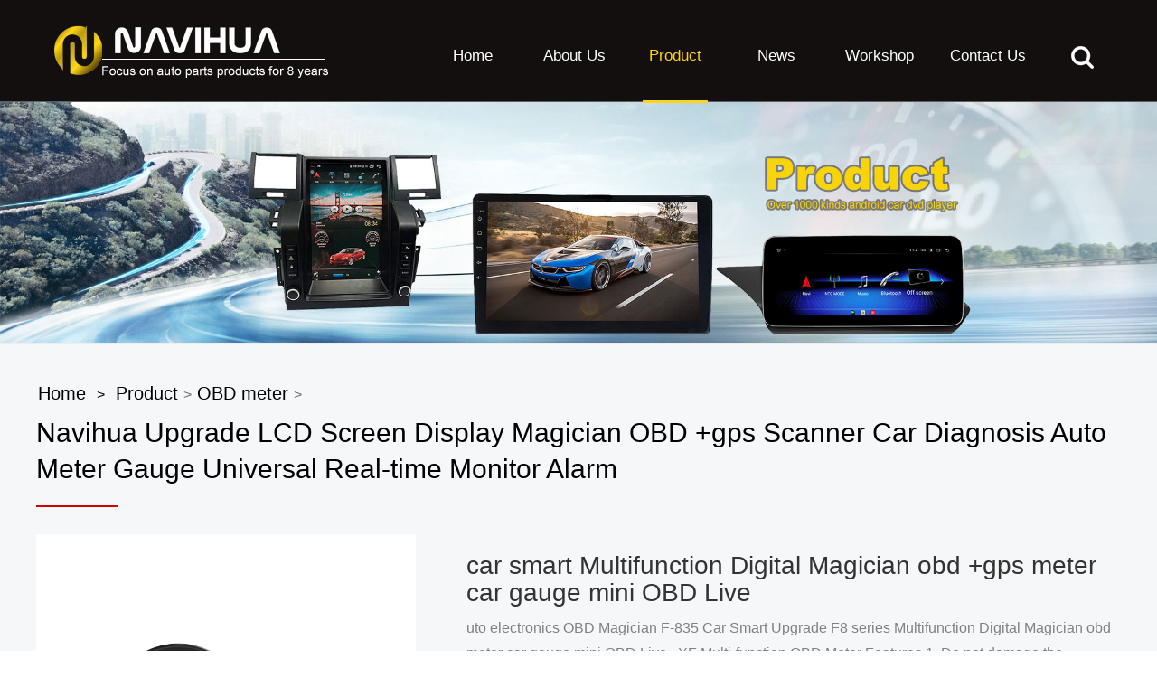

--- FILE ---
content_type: text/html
request_url: https://navihua.com/product/OBD-meter/magician-obd-xf-scanner-car-diagnosis-auto-meter-gauge-universal-obd-2-meter-wntrct-ricixe.html
body_size: 10707
content:
<!DOCTYPE html>
<html>
	<head>
    <meta charset="utf-8" />
    <meta name="viewport" content="width=device-width, initial-scale=1.0">
        <title>obd 2 meter , auto meter,uto Meter Gauge ,obd2 meter，obd gps</title>
    <meta name="description" content="Navihua Upgrade LCD Screen Display Magician OBD +gps Scanner Car Diagnosis Auto Meter Gauge Universal Real-time Monitor Alarm">
        <link rel="stylesheet" href="https://www.navihua.com/res/magic/css/reset.css">
    <link rel="stylesheet" href="https://www.navihua.com/res/magic/css/common.css?v=1.1">
    <link rel="stylesheet" href="https://www.navihua.com/res/magic/css/zy.media.min.css">
    <link rel="stylesheet" href="https://www.navihua.com/res/magic/css/animate.min.css">
        <link rel="stylesheet" href="https://cdnjs.cloudflare.com/ajax/libs/twitter-bootstrap/3.3.7/css/bootstrap.min.css" type="text/css">
    <link href="https://www.navihua.com/res/magic/css/inStyle.css?v=6" rel="stylesheet" type="text/css" />
        <link rel="stylesheet" href="https://www.navihua.com/res/magic/css/swiper.min.css" type="text/css">
    <link rel="stylesheet" href="https://www.navihua.com/res/magic/css/mycss.css?v=3" type="text/css">
    <link rel="stylesheet" href="https://www.navihua.com/res/magic/css/responsive.css" type="text/css">
    <script src="https://www.navihua.com/res/magic/js/jquery.min.js" type="text/javascript"></script>
    <script src="https://www.navihua.com/res/magic/js/zy.media.min.js" type="text/javascript"></script>
    <script src="https://www.navihua.com/res/magic/js/function.js" type="text/javascript"></script>
    <script src="https://www.navihua.com/res/magic/js/swiper.min.js" type="text/javascript"></script>
    <script src="https://www.navihua.com/res/magic/js/wow.min.js" type="text/javascript"></script> 
    <script type="text/javascript">
      new WOW().init();
    </script>
    <!-- Global site tag (gtag.js) - Google Analytics -->
<script async src="https://www.googletagmanager.com/gtag/js?id=G-08GYHH0N85"></script>
<script>
  window.dataLayer = window.dataLayer || [];
  function gtag(){dataLayer.push(arguments);}
  gtag('js', new Date());

  gtag('config', 'G-08GYHH0N85');
</script>
<!-- Global site tag (gtag.js) - Google Analytics -->
<script async src="https://www.googletagmanager.com/gtag/js?id=UA-142773886-1"></script>
<script>
  window.dataLayer = window.dataLayer || [];
  function gtag(){dataLayer.push(arguments);}
  gtag('js', new Date());

  gtag('config', 'UA-142773886-1');
</script>
<script src="//code.tidio.co/0wywxudhccjbozsbck6xwah52jknsvfy.js" async></script>        </head>
<body>
<div id="js-search-overlay" class="top-search-overlay"  ></div>
    <div class="M_search">
    <form name="search" action="/index.php" method="get">
        <input type="hidden" name="f" value="search">
        <input type="hidden" name="v" value="index">
        <input type="hidden" name="modelid" value="1008">
        <input class="mInp1" name="keywords" id="search1" type="text" placeholder="search key"> 
        <button class="m_search_btn"><img src="https://www.navihua.com/res/magic/images/icon-search.png" alt=""></button>
    </form>
		</div>
		<div class="site-head">
		  <div class="site-nav" > 
		    <div class="auto-container ">
		      <header class="head clearfix">
		        <div class="logo">
		          <a href="/"> 
		            <img src="/res/magic/images/logo.png" class="full_logo">
		          </a></div>
		          <div class="navbtn">
		            <i class="bar-1"></i>
		            <i class="bar-2"></i>
		            <i class="bar-3"></i>
		          </div> 
		          <div class="top_search">
		            <img src="https://www.navihua.com/res/magic/images/icon-search.png" class="start_search"> 
		            <div class="search_con2">
		              <div class="search-input">
                     <form name="search" action="/index.php" method="get" id="headform">
                        <input type="hidden" name="f" value="search">
                        <input type="hidden" name="v" value="index">
                        <input type="hidden" name="modelid" value="1008">
                        <input class="input1" name="keywords" id="search1" placeholder="Search key...">
                        <input type="submit" class="bnts" value="">
		                  </form>
		              </div>
		              <a href="javascript:void(0)" class="moblie-search-close js-search-btn-close"><span class="hwic_cross"></span></a>
		          </div>
		          </div>
          <div class="navBar">
            <ul class="nav">
              <li class="">
                <div class="stair">
                    <a href="/" class="a">Home</a>
                </div>
              </li>
                                                                                                                                                                                                                                                                                                                                                                                                                                                                                                                                                                                                                                                                                                                                                                                                                                                                                                                                                                                                                                                                                                                                                                                                                                                                                                                                                                                                                                                                                                                                                                                                                                                                                                                                                                                                                                                                                                                                                                <li class="hasdrop ">
                    <div class="stair">
                    <a href="/about/" class="a ">About Us<i class="mobile-navbtn hidden-md"></i></a>
                                          <div class="sub drop-menu">
                        <span class="arr"></span>
                                                                                                <dl class="s-menu">
                          <dd class="hasdrop">
                            <a href="/about/case/"> 
                              <div class="text">Case</div>
                             </a>
                          </dd>
                        </dl>
                                                                                                                                                <dl class="s-menu">
                          <dd class="hasdrop">
                            <a href="/about/faq/"> 
                              <div class="text">FAQ</div>
                             </a>
                          </dd>
                        </dl>
                                                                                                                                                                                                                                                                                                                                                                                                                                                                                                                                                                                                                                                                                                                                                                                                                                                                                                                                                                                                                                                                                                                                                                                                                                                                                                                                                                                                                                                                                                                                                                                                                                                                                                                                                                                                                                                                                                                                                                                                                                                                                                                                                                                                                                                                                                                                                                                                                                                                                                                                                                                                                                                                                                                                                                                                                                                                                                                                                                                                                                                                                              </div>
                                          </div> 
                  </li>
                                                                  <li class="hasdrop active">
                    <div class="stair">
                    <a href="/product/" class="a ">Product<i class="mobile-navbtn hidden-md"></i></a>
                                          <div class="sub drop-menu">
                        <span class="arr"></span>
                                                                                                                                                                                                                                                <dl class="s-menu">
                          <dd class="hasdrop">
                            <a href="/product/12-3-inch-Android-Car-Radio/"> 
                              <div class="text">12.3 inch Android Car Radio</div>
                             </a>
                          </dd>
                        </dl>
                                                                                                                                                <dl class="s-menu">
                          <dd class="hasdrop">
                            <a href="/product/Tesla-Android-Car-DVD-Player/"> 
                              <div class="text">Tesla Android Car DVD Player</div>
                              <i class="mobile-navbtn"></i>
                            </a>
                            <ul class="drop-menu t-menu">
                                                                                                                                                                                                                                                                                                                                                                                                                                                                                                                                                                                                                                                                                                                                                                                                                                                                                                                                                                <li class="hasdrop"><a href="/product/Tesla-Android-Car-DVD-Player/Toyota-Car-DVD-Player/" title="Toyota Car DVD Player">Toyota Car DVD Player</a></li>
                                                                                                                                <li class="hasdrop"><a href="/product/Tesla-Android-Car-DVD-Player/Ford-Car-DVD-Player/" title="Ford Car DVD Player">Ford Car DVD Player</a></li>
                                                                                                                                <li class="hasdrop"><a href="/product/Tesla-Android-Car-DVD-Player/Chevrolet-Car-DVD-Player/" title="Chevrolet Car DVD Player">Chevrolet Car DVD Player</a></li>
                                                                                                                                <li class="hasdrop"><a href="/product/Tesla-Android-Car-DVD-Player/Lexus-Android-Car-DVD-Player/" title="Lexus Android Car DVD Player">Lexus Android Car DVD Player</a></li>
                                                                                                                                <li class="hasdrop"><a href="/product/Tesla-Android-Car-DVD-Player/Dodge-Car-DVD-Player/" title="Dodge Car DVD Player">Dodge Car DVD Player</a></li>
                                                                                                                                <li class="hasdrop"><a href="/product/Tesla-Android-Car-DVD-Player/Opel-Car-DVD-Player/" title="Opel Car DVD Player">Opel Car DVD Player</a></li>
                                                                                                                                <li class="hasdrop"><a href="/product/Tesla-Android-Car-DVD-Player/Hyundai-Car-DVD-Player/" title="Hyundai Car DVD Player">Hyundai Car DVD Player</a></li>
                                                                                                                                <li class="hasdrop"><a href="/product/Tesla-Android-Car-DVD-Player/Nissan-Car-DVD-Player/" title="Nissan Android Car DVD Player">Nissan Android Car DVD Player</a></li>
                                                                                                                                <li class="hasdrop"><a href="/product/Tesla-Android-Car-DVD-Player/Mitsubishi-Car-DVD-Player-/" title="Mitsubishi Car DVD Player">Mitsubishi Car DVD Player</a></li>
                                                                                                                                <li class="hasdrop"><a href="/product/Tesla-Android-Car-DVD-Player/Buick-Car-DVD-Player/" title="Buick Car DVD Player">Buick Car DVD Player</a></li>
                                                                                                                                                                                                                                                                <li class="hasdrop"><a href="/product/Tesla-Android-Car-DVD-Player/Mazda/" title="Mazda">Mazda</a></li>
                                                                                                                                <li class="hasdrop"><a href="/product/Tesla-Android-Car-DVD-Player/Benz-Vito/" title="Benz Vito">Benz Vito</a></li>
                                                                                                                                <li class="hasdrop"><a href="/product/Tesla-Android-Car-DVD-Player/byd/" title="BYD">BYD</a></li>
                                                                                                                                <li class="hasdrop"><a href="/product/Tesla-Android-Car-DVD-Player/Changan/" title="Changan">Changan</a></li>
                                                                                                                                <li class="hasdrop"><a href="/product/Tesla-Android-Car-DVD-Player/Haval/" title="Haval">Haval</a></li>
                                                                                                                                <li class="hasdrop"><a href="/product/Tesla-Android-Car-DVD-Player/Honda/" title="Honda">Honda</a></li>
                                                                                                                                <li class="hasdrop"><a href="/product/Tesla-Android-Car-DVD-Player/Infiniti/" title="Infiniti">Infiniti</a></li>
                                                                                                                                <li class="hasdrop"><a href="/product/Tesla-Android-Car-DVD-Player/Isuzu/" title="Isuzu">Isuzu</a></li>
                                                                                                                                <li class="hasdrop"><a href="/product/Tesla-Android-Car-DVD-Player/Jeep-Android-Car-DVD-Player/" title="Jeep Android Car DVD Player">Jeep Android Car DVD Player</a></li>
                                                                                                                                <li class="hasdrop"><a href="/product/Tesla-Android-Car-DVD-Player/Kia-Car-DVD-Player/" title="Kia Car DVD Player">Kia Car DVD Player</a></li>
                                                                                                                                <li class="hasdrop"><a href="/product/Tesla-Android-Car-DVD-Player/Renault-Android-Car-GPS/" title="Renault Android Car GPS">Renault Android Car GPS</a></li>
                                                                                                                                <li class="hasdrop"><a href="/product/Tesla-Android-Car-DVD-Player/Subaru-Car-GPS-Navigation/" title="Subaru Car GPS Navigation">Subaru Car GPS Navigation</a></li>
                                                                                                                                <li class="hasdrop"><a href="/product/Tesla-Android-Car-DVD-Player/VW-Car-GPS/" title="VW Car GPS">VW Car GPS</a></li>
                                                                                                                                <li class="hasdrop"><a href="/product/Tesla-Android-Car-DVD-Player/Yu-Hu-Car-DVD-Player/" title="Yu Hu Car DVD Player">Yu Hu Car DVD Player</a></li>
                                                                                                                                <li class="hasdrop"><a href="/product/Tesla-Android-Car-DVD-Player/Zotye-Car-DVD-Player/" title="Zotye Car DVD Player">Zotye Car DVD Player</a></li>
                                                                                                                                <li class="hasdrop"><a href="/product/Tesla-Android-Car-DVD-Player/Chrysler-300C/" title="Chrysler 300C">Chrysler 300C</a></li>
                                                                                                                                <li class="hasdrop"><a href="/product/Tesla-Android-Car-DVD-Player/Maserati/" title="Maserati">Maserati</a></li>
                                                                                                                                <li class="hasdrop"><a href="/product/Tesla-Android-Car-DVD-Player/Tesla-GMC/" title="Tesla GMC">Tesla GMC</a></li>
                                                                                                                                <li class="hasdrop"><a href="/product/Tesla-Android-Car-DVD-Player/Cadillac/" title="Cadillac">Cadillac</a></li>
                                                                                                                                                                                                                                                                                                                                                                                                                                                                                                                                                                                                                                                                                                                                                                                                                                                                                                                                                                                                                                                                                                                                                                                                                                                                                            </ul>
                          </dd>
                        </dl>
                                                                                                                                                                                                <dl class="s-menu">
                          <dd class="hasdrop">
                            <a href="/product/Benz-car-dvd-player-/"> 
                              <div class="text">Benz Car DVD Player</div>
                             </a>
                          </dd>
                        </dl>
                                                                                                                                                <dl class="s-menu">
                          <dd class="hasdrop">
                            <a href="/product/BMW-Car-DVD-Player-/"> 
                              <div class="text">BMW Car DVD Player </div>
                             </a>
                          </dd>
                        </dl>
                                                                                                                                                <dl class="s-menu">
                          <dd class="hasdrop">
                            <a href="/product/AudiCarDVDPlayer-/"> 
                              <div class="text">Audi Car DVD Player </div>
                             </a>
                          </dd>
                        </dl>
                                                                                                                                                <dl class="s-menu">
                          <dd class="hasdrop">
                            <a href="/product/Lexus-car-dvd-player/"> 
                              <div class="text">Lexus Car DVD Player</div>
                             </a>
                          </dd>
                        </dl>
                                                                                                                                                <dl class="s-menu">
                          <dd class="hasdrop">
                            <a href="/product/LandRoverCarDVDPlayer-/"> 
                              <div class="text">Land Rover Car DVD Player </div>
                             </a>
                          </dd>
                        </dl>
                                                                                                                                                <dl class="s-menu">
                          <dd class="hasdrop">
                            <a href="/product/OBD-meter/"> 
                              <div class="text">OBD meter</div>
                             </a>
                          </dd>
                        </dl>
                                                                                                                                                <dl class="s-menu">
                          <dd class="hasdrop">
                            <a href="/product/Rear--Camera--and--DVR/"> 
                              <div class="text">Rear Camera and DVR</div>
                             </a>
                          </dd>
                        </dl>
                                                                                                                                                                                                                                                                                                                                                                                                                                                                                                                                                                                                                                                <dl class="s-menu">
                          <dd class="hasdrop">
                            <a href="/product/carplay-for-car/"> 
                              <div class="text">Carplay for Car</div>
                             </a>
                          </dd>
                        </dl>
                                                                                                                                                <dl class="s-menu">
                          <dd class="hasdrop">
                            <a href="/product/Tirepressure/"> 
                              <div class="text">Tire pressure</div>
                             </a>
                          </dd>
                        </dl>
                                                                                                                                                                                                                                                                                                                                                                                                                                                                                                                                                                                                                                                                                                                                                                                                                                                                                                                                                                                                                                                                                                <dl class="s-menu">
                          <dd class="hasdrop">
                            <a href="/product/7862-Tesla-Vertical-Screen/"> 
                              <div class="text">7862 Tesla Vertical Screen</div>
                              <i class="mobile-navbtn"></i>
                            </a>
                            <ul class="drop-menu t-menu">
                                                                                                                                                                                                                                                                                                                                                                                                                                                                                                                                                                                                                                                                                                                                                                                                                                                                                                                                                                                                                                                                                                                                                                                                                                                                                                                                                                                                                                                                                                                                                                                                                                                                                                                                                                                                                                                                                                                                                                                                                                                                                                                                                                                                                                                                                                                                                                                                                                                                                                                                                                                                                                                                                                                                                                                                                                                                                                                                                                                                                                                                                                <li class="hasdrop"><a href="/product//" title="Nissan Series">Nissan Series</a></li>
                                                                                                                                <li class="hasdrop"><a href="/product//" title="Acura Series">Acura Series</a></li>
                                                                                                                                <li class="hasdrop"><a href="/product//" title="Infiniti Series">Infiniti Series</a></li>
                                                                                                                                <li class="hasdrop"><a href="/product//" title="Volvo DVD Player">Volvo DVD Player</a></li>
                                                                                                                                <li class="hasdrop"><a href="/product/Tesla-Android-Car-DVD-Player/Lincoln-Car-DVD-Player/" title="Lincoln Car DVD Player">Lincoln Car DVD Player</a></li>
                                                                                                                                <li class="hasdrop"><a href="/product//" title="Hyundai Series">Hyundai Series</a></li>
                                                                                                                                <li class="hasdrop"><a href="/product//" title="Ford Series">Ford Series</a></li>
                                                                                                                                                                                                                                                                                                                                                                                                                                                                                                                                                                                                                                                                                                                                                            </ul>
                          </dd>
                        </dl>
                                                                                                                                                                                                                                                                                                                                                                                                                                                                                                <dl class="s-menu">
                          <dd class="hasdrop">
                            <a href="/product/Land-Rover-Jaguar-Series/"> 
                              <div class="text">Jaguar Series</div>
                              <i class="mobile-navbtn"></i>
                            </a>
                            <ul class="drop-menu t-menu">
                                                                                                                                                                                                                                                                                                                                                                                                                                                                                                                                                                                                                                                                                                                                                                                                                                                                                                                                                                                                                                                                                                                                                                                                                                                                                                                                                                                                                                                                                                                                                                                                                                                                                                                                                                                                                                                                                                                                                                                                                                                                                                                                                                                                                                                                                                                                                                                                                                                                                                                                                                                                                                                                                                                                                                                                                                                                                                                                                                                                                                                                                                                                                                                                                                                                                                                                                                                                                                                                                                                                                                                                                                                                                                <li class="hasdrop"><a href="/product/Land-Rover-Jaguar-Series/Jaguar-Series-Car-DVD-Player/" title="Jaguar Series Car DVD Player">Jaguar Series Car DVD Player</a></li>
                                                                                                                                                                                                                                                                                                                                                                                                                                                                                                                                                            </ul>
                          </dd>
                        </dl>
                                                                                                                                                <dl class="s-menu">
                          <dd class="hasdrop">
                            <a href="/product/Porsche-DVD-Player/"> 
                              <div class="text">Porsche DVD Player</div>
                             </a>
                          </dd>
                        </dl>
                                                                                                                                                                                                <dl class="s-menu">
                          <dd class="hasdrop">
                            <a href="/product//"> 
                              <div class="text">LCD instrumentation</div>
                             </a>
                          </dd>
                        </dl>
                                                                                                                                                <dl class="s-menu">
                          <dd class="hasdrop">
                            <a href="/product//"> 
                              <div class="text">QUALCOMM</div>
                             </a>
                          </dd>
                        </dl>
                                                                                                                                                                                                                                                                                                                                              </div>
                                          </div> 
                  </li>
                                                                  <li class="hasdrop ">
                    <div class="stair">
                    <a href="/news/" class="a ">News<i class="mobile-navbtn hidden-md"></i></a>
                                          <div class="sub drop-menu">
                        <span class="arr"></span>
                                                                                                                                                                                                <dl class="s-menu">
                          <dd class="hasdrop">
                            <a href="/news/corporate-news/"> 
                              <div class="text">Corporate News</div>
                             </a>
                          </dd>
                        </dl>
                                                                                                                                                                                                                                                <dl class="s-menu">
                          <dd class="hasdrop">
                            <a href="/news/industry-news/"> 
                              <div class="text">Industry News</div>
                             </a>
                          </dd>
                        </dl>
                                                                                                                                                                                                                                                                                                                                                                                                                                                                                                                                                                                                                                                                                                                                                                                                                                                                                                                                                                                                                                                                                                                                                                                                                                                                                                                                                                                                                                                                                                                                                                                                                                                                                                                                                                                                                                                                                                                                                                                                                                                                                                                                                                                                                                                                                                                                                                                                                                                                                                                                                                                                                                                                                                                                                                                                                                                                                              </div>
                                          </div> 
                  </li>
                                                                  <li class="hasdrop ">
                    <div class="stair">
                    <a href="/workshop/" class="a ">workshop</a>
                                        </div> 
                  </li>
                                                                  <li class="hasdrop ">
                    <div class="stair">
                    <a href="/contact-us/" class="a ">Contact Us</a>
                                        </div> 
                  </li>
                                                            </ul> 
          </div>
		      </header>
		    </div>
		  </div>
		</div> 
  <div class="home-content inside-page" id="product-detail-page">
    <div class="inside-banner">
	<!-- 内页banner模块 -->

<img src="/uploadfile/2021/01/26/20210126165923VCpAUy.jpg" alt="OBD meter">

    </div>
    <div class="inside-content">
      <div class="container">
        <div class="left-content">
          <div class="inside-header">
            <div class="inside-nav">
             <a href="/index.html">Home</a><i>></i><span><a href="/product/" >Product</a> > <a href="/product/OBD-meter/" >OBD meter</a> > </span></a>
            </div>
             <p class="inside-title">
              <span>Navihua Upgrade LCD Screen Display Magician OBD +gps Scanner Car Diagnosis Auto Meter Gauge Universal Real-time Monitor Alarm</span>
            </p>
          </div>
          <div class="product-box">
            <div class="cover-box">
              <div id="preview" class="spec-preview">
                <span class="jqzoom">
                                                                                                                              <img class="fangdajing-img" style="width: 100%" alt=" car smart Multifunction Digital Magician obd +gps meter car gauge mini OBD Live" jqimg="/uploadfile/2021/03/17/20210317103549SThgjO.jpg" src="/uploadfile/2021/03/17/20210317103549SThgjO.jpg">
                                                                                                                                                                                                                                                                                              </span>
              </div>
              <div class="cover-s">
                <div class="swiper-container" id="swiper-product">
                  <div class="swiper-wrapper">
                                                            <div class="swiper-slide  active">
                      <a href="javascript:;">
                        <img src="/uploadfile/2021/03/17/20210317103549SThgjO.jpg" bigimg="/uploadfile/2021/03/17/20210317103549SThgjO.jpg" alt=" car smart Multifunction Digital Magician obd +gps meter car gauge mini OBD Live" onclick="preview(this);" onmousemove="preview(this);">
                      </a>
                    </div>
                                                            <div class="swiper-slide ">
                      <a href="javascript:;">
                        <img src="/uploadfile/2021/03/17/20210317103549X42dya.jpg" bigimg="/uploadfile/2021/03/17/20210317103549X42dya.jpg" alt=" car smart Multifunction Digital Magician obd +gps meter car gauge mini OBD Live" onclick="preview(this);" onmousemove="preview(this);">
                      </a>
                    </div>
                                                            <div class="swiper-slide ">
                      <a href="javascript:;">
                        <img src="/uploadfile/2021/03/17/20210317103550igFv6k.jpg" bigimg="/uploadfile/2021/03/17/20210317103550igFv6k.jpg" alt=" car smart Multifunction Digital Magician obd +gps meter car gauge mini OBD Live" onclick="preview(this);" onmousemove="preview(this);">
                      </a>
                    </div>
                                                            <div class="swiper-slide ">
                      <a href="javascript:;">
                        <img src="/uploadfile/2021/03/17/20210317103551AoKEuL.jpg" bigimg="/uploadfile/2021/03/17/20210317103551AoKEuL.jpg" alt=" car smart Multifunction Digital Magician obd +gps meter car gauge mini OBD Live" onclick="preview(this);" onmousemove="preview(this);">
                      </a>
                    </div>
                                                            <div class="swiper-slide ">
                      <a href="javascript:;">
                        <img src="/uploadfile/2021/03/17/20210317103552Tc8OiH.jpg" bigimg="/uploadfile/2021/03/17/20210317103552Tc8OiH.jpg" alt=" car smart Multifunction Digital Magician obd +gps meter car gauge mini OBD Live" onclick="preview(this);" onmousemove="preview(this);">
                      </a>
                    </div>
                                                          </div>
                  <div class="swiper-button-next swiper-button-white"></div>
                  <div class="swiper-button-prev swiper-button-white"></div>
                </div>
              </div>
            </div>
            <div class="detail-box">
              <h1 class="s-tit"> car smart Multifunction Digital Magician obd +gps meter car gauge mini OBD Live</h1>
              <p>uto electronics OBD Magician F-835 Car Smart Upgrade F8 series Multifunction Digital Magician obd meter car gauge mini OBD Live
 

XF Multi-function OBD Meter Features
1. Do not damage the original vehicle wiring harness, simple to interface direct</p>
              <span>Product Specification:</span>
              <ul>
                                                                                                                                                                                                <li><span><span>Modle name  : </span><span> OBD Magician</span></span></li>
                                <li><span><span>Color : </span><span> Black</span></span></li>
                                <li><span><span>Voltage：12V  : </span><span> </span></span></li>
                                <li><span><span>Screen ：LCD Screen Display : </span><span> </span></span></li>
                
              </ul>
              
              <a href="#message-box" class="btn-roll">INQUIRY NOW</a>
    
            </div>
            <div class="sr">
                                    <a href="https://www.pinterest.com/navihua/_created/" style="margin:0px 5px;" title="pinterest"><img src="/uploadfile/2021/01/20/20210120095100n4yclS.png" alt="pinterest" class="default"></a>
                        <a href=" https://api.whatsapp.com/send?phone=8613168020235" style="margin:0px 5px;" title="whatsApp"><img src="/uploadfile/2021/01/20/20210120100419JADECO.png" alt="whatsApp" class="default"></a>
                        <a href="https://www.facebook.com/NaviHua1" style="margin:0px 5px;" title="facebook"><img src="/uploadfile/2021/01/20/202101200948364DLH1E.png" alt="facebook" class="default"></a>
                        <a href="https://www.linkedin.com/company/navihua/?viewAsMember=true" style="margin:0px 5px;" title="linkedin"><img src="/uploadfile/2021/01/20/20210120094940Lf7WE8.jpg" alt="linkedin" class="default"></a>
                        <a href="https://www.instagram.com/navihua/" style="margin:0px 5px;" title="instagram"><img src="/uploadfile/2021/01/20/20210120095015rLSj8a.jpg" alt="instagram" class="default"></a>
                
            </div>

            
            
          </div>
          <div class="divider"></div>
          <div class="like-box">
            <h6><img src="/res/magic/like.png" alt="may you like">May you like
            </h6>
            <div class="item-box">
              <div class="swiper-container" id="swiper-like">
                <div class="swiper-wrapper">
                                                                        <div class="swiper-slide">
                    <a href="/product/Tesla-Android-Car-DVD-Player/Toyota-Car-DVD-Player/136-tesla-style-android-car-dvd-player-for-toyota-prado-2010-2013.html" title="13.6" tesla style android car dvd player for toyota prado 2010-2013">
                      <div class="item-cv">
                        <img src="/uploadfile/2021/01/28/20210128172653ivT4Dn.jpg" alt="13.6" tesla style android car dvd player for toyota prado 2010-2013">
                      </div>
                      <div class="item-name">13.6" tesla style android car dvd player for toyota prado 2010-2013</div>
                    </a>
                  </div>
                                    <div class="swiper-slide">
                    <a href="/product/Tesla-Android-Car-DVD-Player/Toyota-Car-DVD-Player/136-car-video-dvd-player.html" title="13.6"  android car dvd player for toyota prado 2014-2016 tesla style">
                      <div class="item-cv">
                        <img src="/uploadfile/2021/02/03/20210203154030S5DRvz.jpg" alt="13.6"  android car dvd player for toyota prado 2014-2016 tesla style">
                      </div>
                      <div class="item-name">13.6"  android car dvd player for toyota prado 2014-2016 tesla style</div>
                    </a>
                  </div>
                                    <div class="swiper-slide">
                    <a href="/product/Tesla-Android-Car-DVD-Player/Toyota-Car-DVD-Player/16-inch-tesla-style-android-car-dvd-player-for-toyota-land--cruiser--2008-20015.html" title="16 inch Toyota land cruiser 2008-2015">
                      <div class="item-cv">
                        <img src="/uploadfile/2021/02/25/20210225102110WfryD4.jpg" alt="16 inch Toyota land cruiser 2008-2015">
                      </div>
                      <div class="item-name">16 inch Toyota land cruiser 2008-2015</div>
                    </a>
                  </div>
                                    <div class="swiper-slide">
                    <a href="/product/Tesla-Android-Car-DVD-Player/Toyota-Car-DVD-Player/10.4-inch-tesla-style-android-car-dvd-player-for-toyota-prado-2002-2009.html" title="10.4"  Car Video DVD Player toyota prado tesla style 2002-2009">
                      <div class="item-cv">
                        <img src="/uploadfile/2021/02/25/20210225103701QwU428.jpg" alt="10.4"  Car Video DVD Player toyota prado tesla style 2002-2009">
                      </div>
                      <div class="item-name">10.4"  Car Video DVD Player toyota prado tesla style 2002-2009</div>
                    </a>
                  </div>
                                    <div class="swiper-slide">
                    <a href="/product/Tesla-Android-Car-DVD-Player/Toyota-Car-DVD-Player/104-inch-toyota-rav4-tesla-style-car-dvd-gps-navigation-with-carplay-wifi.html" title="10.4 inch toyota RAV4 tesla style car dvd gps navigation with carplay wifi">
                      <div class="item-cv">
                        <img src="/uploadfile/2021/02/25/20210225104621MIRYms.jpg" alt="10.4 inch toyota RAV4 tesla style car dvd gps navigation with carplay wifi">
                      </div>
                      <div class="item-name">10.4 inch toyota RAV4 tesla style car dvd gps navigation with carplay wifi</div>
                    </a>
                  </div>
                                    <div class="swiper-slide">
                    <a href="/product/Tesla-Android-Car-DVD-Player/Ford-Car-DVD-Player/ford mondeo 2007-2010.html" title=" 10.4 inch tesla style android car dvd player for Ford Mondeo 2007-2010">
                      <div class="item-cv">
                        <img src="/uploadfile/2021/02/26/20210226160813qUj38x.jpg" alt=" 10.4 inch tesla style android car dvd player for Ford Mondeo 2007-2010">
                      </div>
                      <div class="item-name"> 10.4 inch tesla style android car dvd player for Ford Mondeo 2007-2010</div>
                    </a>
                  </div>
                                    <div class="swiper-slide">
                    <a href="/product/Tesla-Android-Car-DVD-Player/Ford-Car-DVD-Player/autoradio-bluetooth-50-104-inch-car-dvd-player-for-ford-mondeo-2007-2010.html" title="autoradio Bluetooth 5.0 10.4 inch  car dvd player for ford mondeo 2007-2010">
                      <div class="item-cv">
                        <img src="/uploadfile/2021/02/27/20210227145355SG71Mf.jpg" alt="autoradio Bluetooth 5.0 10.4 inch  car dvd player for ford mondeo 2007-2010">
                      </div>
                      <div class="item-name">autoradio Bluetooth 5.0 10.4 inch  car dvd player for ford mondeo 2007-2010</div>
                    </a>
                  </div>
                                    <div class="swiper-slide">
                    <a href="/product/Tesla-Android-Car-DVD-Player/Ford-Car-DVD-Player/121-inch-2013.html" title="12.1 inch 2010-2013 ford mustang tesla style car dvd android gps navigation">
                      <div class="item-cv">
                        <img src="/uploadfile/2021/02/27/20210227150434UFSV3L.jpg" alt="12.1 inch 2010-2013 ford mustang tesla style car dvd android gps navigation">
                      </div>
                      <div class="item-name">12.1 inch 2010-2013 ford mustang tesla style car dvd android gps navigation</div>
                    </a>
                  </div>
                                  </div>
              </div>
              <div class="like-nav nav-next" id="like-nav-next"></div>
              <div class="like-nav nav-prev" id="like-nav-prev"></div>
            </div>
          </div>
          <div class="select-box">
            <div class="sel-pagi-box" id="sel-pagi-box">
              <div class="pagi active">Product Details</div>
              <!--<div class="pagi">Description</div>-->
              <!--<div class="pagi">Reviews</div>-->
              <!--<div class="pagi">Download</div>-->
              <!--<div class="pagi">FAQ</div>-->
            </div>
            <div class="sel-content-box" id="sel-content-box">
              <div class="content-item active content-product-details"><p class="wz-images-list"><img src="/uploadfile/2021/03/17/20210317103447jkFKAC.jpg" style="max-width: 900px;" /></p>

<p class="wz-images-list"><img src="/uploadfile/2021/03/17/20210317103448OEDsnp.jpg" style="max-width: 900px;" /></p>

<p class="wz-images-list"><img src="/uploadfile/2021/03/17/20210317103449YdVIRC.jpg" style="max-width: 900px;" /></p>

<p class="wz-images-list"><img src="/uploadfile/2021/03/17/20210317103450dOX6D0.jpg" style="max-width: 900px;" /></p>

<p class="wz-images-list"><img src="/uploadfile/2021/03/17/20210317103452FZX5Hf.jpg" style="max-width: 900px;" /></p>

<p class="wz-images-list"><img src="/uploadfile/2021/03/17/20210317103453hSsZCJ.jpg" style="max-width: 900px;" /></p>

<p class="wz-images-list"><img src="/uploadfile/2021/03/17/20210317103454Sk94MG.jpg" style="max-width: 900px;" /></p>

<p class="wz-images-list">&nbsp;</p>

<p class="wz-images-list">&nbsp;</p>

<p class="wz-images-list">&nbsp;</p>

<p class="wz-images-list">&nbsp;</p>

<p class="wz-images-list">&nbsp;</p>

<p class="wz-images-list">&nbsp;</p>

<p class="wz-images-list">&nbsp;</p>

<p class="wz-images-list">&nbsp;</p>

<p class="wz-images-list">&nbsp;</p>

<p class="wz-images-list">&nbsp;</p>

<p class="wz-images-list">&nbsp;</p>

<p class="wz-images-list">&nbsp;</p>

<p class="wz-images-list">&nbsp;</p>

<p class="wz-images-list">&nbsp;</p>
</div>
               <!--<div class="content-item inside-page-public-article"></div>-->
              <!--<div class="content-item inside-page-public-article"></div>-->
              <!--<div class="content-item inside-page-public-article"></div>-->
              <!--<div class="content-item inside-page-public-article"></div>-->
            </div>
          </div>

          <div class="message-box">
            <i id="message-box"></i>
            <div class="message-l">
              <h6>Write us</h6>
              <p>Welcome to our company website, thank you for your letter, we will give you a reply in the first time, would you please leave your information and contact way!</p>
            </div>
            <div class="message-r">
                <form method="post" onsubmit="return false;" name="myform" id="ContactForm2">
                    <!-- hidden -->
                    <input type="hidden" name="form[page_title]" value=" car smart Multifunction Digital Magician obd +gps meter car gauge mini OBD Live">
                    <input type="hidden" name="form[page_url]" value="/product/OBD-meter/magician-obd-xf-scanner-car-diagnosis-auto-meter-gauge-universal-obd-2-meter-wntrct-ricixe.html">
                    <input type="hidden" name="form[ip]" value="212.50.247.205">
                    <input type="hidden" name="form[source_position]" value="3">

                    <input type="text" name="form[name]"  placeholder="Your name" class="name">
                    <input type="text" name="form[email]" placeholder="Your E-mail" class="email">
                    <input type="text" name="form[phone]" placeholder="Your Phone" class="cphone">
                    <input type="text"  name="form[address]"  placeholder="Your Add" class="address">
                    
                     <div>
                            <p style="text-align:left;font-weight:700;width:100%;"><span>Upload 2D/3D drawings</span></p>
                            <p style="text-align:left;margin-bottom:20px;width:100%;">Upload Your Files or Contact <a href="/cdn-cgi/l/email-protection#6310170605020d230d02150a0b16020413104d000c0e"><span class="__cf_email__" data-cfemail="087b7c6d6e69664866697e61607d696f787b266b6765">[email&#160;protected]</span></a> to Get Instant Quote (Please attach 2D CAD drawings and 3D CAD models in any format including STEP, IGES, DWG, PDF, STL, ZIP, etc.).</p>
                                
                                <div class="upload-wrap anticon" nv-file-drop="" uploader="uploader" style="margin-left:0;margin-bottom:18px;">
                                        <input class="file-ele " type="file" name="file" id="crowd_file2" value="" style="width:160px;" onchange="getAllFilesInfo2()" multiple data-gtm-form-interact-field-id="0">
                                        <div class="file-open">Upload files</div>    
                                    </div>
                            <div id="fileName2">max file size: 20MB</div>
                        </div>
                    
                    
                    <textarea name="form[content]" placeholder="Your message" class="content"></textarea>

                    <div class="sub-box">
       
                        <input type="hidden" value="submit" name="submit"/>
                        <input type="submit" onclick="MessageSub('ContactForm2');" value="Send A Message">
                    </div>
                </form>
            </div>
          </div>
        </div>
      </div>
    </div>
 
</div>

<!--产品组图轮播-->
<script data-cfasync="false" src="/cdn-cgi/scripts/5c5dd728/cloudflare-static/email-decode.min.js"></script><script>
    new Swiper('#product-detail-page #swiper-product',{
  slidesPerView: 4,
  spaceBetween: 20,
  observer: true,
  obserParents: true,
  prevButton:'#product-detail-page #swiper-product .swiper-button-prev',
  nextButton:'#product-detail-page #swiper-product .swiper-button-next',
  breakpoints: {
    1249: {
      spaceBetween: 14
    },
    1199: {
      spaceBetween: 8
    },
    991: {
      slidesPerView: 4,
      spaceBetween: 14
    },
    767: {
      slidesPerView: 4,
      spaceBetween: 10
    },
    599: {
      slidesPerView: 3,
      spaceBetween: 0
    },
    499: {
      slidesPerView: 5,
      spaceBetween: 10
    },
    399: {
      slidesPerView: 4,
      spaceBetween: 10
    },
  }
})
new Swiper('#product-detail-page #swiper-like',{
  slidesPerView: 5,
  spaceBetween: 50,
  observer: true,
  obserParents: true,
  navigation: {
    nextEl: '#product-detail-page #like-nav-next',
    prevEl: '#product-detail-page #like-nav-prev'
  },
  breakpoints: {
    1199: {
      spaceBetween: 14
    },
    991: {
      slidesPerView: 3,
      spaceBetween: 20
    },
    767: {
      slidesPerView: 4,
      spaceBetween: 20
    },
    599: {
      slidesPerView: 3,
      spaceBetween: 20
    },
    499: {
      slidesPerView: 2,
      spaceBetween: 20
    },
    399: {
      slidesPerView: 2,
      spaceBetween: 10
    },
    374: {
      slidesPerView: 2,
      spaceBetween: 10
    },
  }
})


</script>

  		<footer class="footer">

			<div class="foot wow fadeInUp" data-wow-delay="0.3s">

				<div class="auto-container clearfix">

					<div class="form fl">

						<h2> online message</h2>

						<p>Please fill in your information to let us know you better</p>

						<form role="form" method="post" onsubmit="return false;" name="myform" id="ContactForm3">

                              <input type="hidden" name="form[page_title]" value=" car smart Multifunction Digital Magician obd +gps meter car gauge mini OBD Live">

                    

                              <input type="hidden" name="form[page_url]" value="/product/OBD-meter/magician-obd-xf-scanner-car-diagnosis-auto-meter-gauge-universal-obd-2-meter-wntrct-ricixe.html">

                    

                              <input type="hidden" name="form[ip]" value="212.50.247.205">

                    

                              <input type="hidden" name="form[source_position]" value="1">

                    

                    						    

							<input type="text" name="form[name]" id="" value="" placeholder="your Name" class="name"/>

							<input type="text" name="form[phone]" id="" value="" placeholder="your Phone"/>

							<input type="text" name="form[email]" id="" value="" placeholder="your E-mail*" class="email"/>
							
							<p style="text-align:left;font-weight:700;width:100%;"><span>Upload 2D/3D drawings</span></p>
                <p style="text-align:left;margin-bottom:20px;width:100%;">Upload Your Files or Contact <a href="/cdn-cgi/l/email-protection#e596918083848ba58b84938c8d9084829596cb868a88"><span class="__cf_email__" data-cfemail="6f1c1b0a090e012f010e1906071a0e081f1c410c0002">[email&#160;protected]</span></a> to Get Instant Quote (Please attach 2D CAD drawings and 3D CAD models in any format including STEP, IGES, DWG, PDF, STL, ZIP, etc.).</p>
                                
                                 <div class="upload-wrap anticon" nv-file-drop="" uploader="uploader" style="margin-left:0;margin-bottom:18px;">
                            <input class="file-ele " type="file" name="file" id="crowd_file" value="" style="width:160px;" onchange="getAllFilesInfo()" multiple data-gtm-form-interact-field-id="0">
                            <div class="file-open">Upload files</div>    
                        </div>
                <div id="fileName">max file size: 20MB</div>

							<textarea rows="" name="form[content]" cols="" placeholder="Message content*" style="resize:none;" class="content"></textarea>

							 <input type="hidden" value="submit" name="submit"/>



							<input type="submit" onclick="MessageSub('ContactForm3');" value="SUBMIT" class="submit"/>

							<input type="reset" value="RESET" class="reset"/>

						</form>

					</div>

					<div class="access fl">

						<dl>

							<dt>Product :</dt>

							

                            
                            
                            <dd><a href="/product/12-3-inch-Android-Car-Radio/">12.3 inch Android Car Radio</a></dd> 

                            
                            <dd><a href="/product/Tesla-Android-Car-DVD-Player/">Tesla Android Car DVD Player</a></dd> 

                            
                            <dd><a href="/product/Benz-car-dvd-player-/">Benz Car DVD Player</a></dd> 

                            
                            <dd><a href="/product/BMW-Car-DVD-Player-/">BMW Car DVD Player </a></dd> 

                            
                            <dd><a href="/product/AudiCarDVDPlayer-/">Audi Car DVD Player </a></dd> 

                            
                            <dd><a href="/product/Lexus-car-dvd-player/">Lexus Car DVD Player</a></dd> 

                            		 

							

						</dl>

					</div>

					<div class="f-tel fr">

						<div class="f-logo">

							<img src="https://www.navihua.com/res/magic/images/logo.png" >

						</div>

						<div class="f-contact">

							<p>

								<span><img src="https://www.navihua.com/res/magic/images/tel.png" ></span>

							<a href="tel:+852 9880 7038">	<span><b>+852 9880 7038</b></span></a>

							</p>

							<p>

								<span><img src="https://www.navihua.com/res/magic/images/email.png" ></span>

								<a href="/cdn-cgi/l/email-protection#fd8e89989b9c93bd939c8b9495889c9a8d8ed39e9290"><span><span class="__cf_email__" data-cfemail="2457504142454a644a45524d4c51454354570a474b49">[email&#160;protected]</span></span></a>

							</p>

							<p>

								<span><img src="https://www.navihua.com/res/magic/images/add.png" ></span>

								<span>Room 4, 16/F, Goodview Commercial Centre, 2-16 Fa Yuen Street, Mong Kok, Kowloon, Hong Kong</span>

							</p>

						</div>
						
						<div>
						    <div class="subscribeBox" style="margin-bottom:20px;margin-top:10px;">
    <input type="email" id="emailInput" placeholder="Your Email" style="background: #fff;outline: none;border: none;color:#222;padding:5px 10px;">
    <button id="subscribeBtn" style="background: #fff;outline: none;border: none;color: #222;padding:5px 10px;">Subscribe</button>
</div>
<script data-cfasync="false" src="/cdn-cgi/scripts/5c5dd728/cloudflare-static/email-decode.min.js"></script><script>
        $(document).ready(function() {
            $('#subscribeBtn').click(function() {
                // 禁用按钮
                $(this).prop('disabled', true);
            
                var email = $('#emailInput').val();
                // 正则表达式来匹配邮箱地址的格式
                var emailRegex = /^[^\s@]+@[^\s@]+\.[^\s@]+$/;
                // 使用test()方法检查邮箱地址是否符合格式
                if (email.trim() !== '' && emailRegex.test(email)) {
                    $.ajax({
                        url: '/index.php?m=newsletter&f=index&v=subscribe',
                        type: 'POST',
                        data: { email: email },
                        success: function(response) {
                            // 如果返回的消息包含取消订阅链接，直接发起取消订阅请求
                            if (response.includes("unsubscribe")) {
                                var confirmUnsubscribe = confirm(response);
                                if (confirmUnsubscribe) {
                                    // 发起取消订阅请求
                                    $.ajax({
                                        url: '/index.php?m=newsletter&f=index&v=unsubscribe',
                                        type: 'POST',
                                        data: { email: email },
                                        success: function(unsubscribeResponse) {
                                            alert(unsubscribeResponse);
                                        },
                                        error: function(xhr, status, error) {
                                            console.error(xhr.responseText);
                                        },
                                        complete: function() {
                                            // 请求完成后恢复按钮状态
                                            $('#subscribeBtn').prop('disabled', false);
                                        }
                                    });
                                } else {
                                    // 用户取消取消订阅操作，恢复按钮状态
                                    $('#subscribeBtn').prop('disabled', false);
                                }
                            } else {
                                alert(response);
                                // 恢复按钮状态
                                $('#subscribeBtn').prop('disabled', false);
                            }
                        },
                        error: function(xhr, status, error) {
                            console.error(xhr.responseText);
                            // 恢复按钮状态
                            $('#subscribeBtn').prop('disabled', false);
                        }
                    });
                } else {
                    alert('Please enter a valid email address.');
                    // 恢复按钮状态
                    $('#subscribeBtn').prop('disabled', false);
                }
            });

        });
</script>

						</div>

						<div class="fx">

                
                
						    

							<a href="https://www.pinterest.com/navihua/_created/" title="pinterest"><img src="/uploadfile/2021/01/20/20210120095100n4yclS.png" alt="pinterest"></a>

						
						    

							<a href=" https://api.whatsapp.com/send?phone=8613168020235" title="whatsApp"><img src="/uploadfile/2021/01/20/20210120100419JADECO.png" alt="whatsApp"></a>

						
						    

							<a href="https://www.facebook.com/NaviHua1" title="facebook"><img src="/uploadfile/2021/01/20/202101200948364DLH1E.png" alt="facebook"></a>

						
						    

							<a href="https://www.linkedin.com/company/navihua/?viewAsMember=true" title="linkedin"><img src="/uploadfile/2021/01/20/20210120094940Lf7WE8.jpg" alt="linkedin"></a>

						
						    

							<a href="https://www.instagram.com/navihua/" title="instagram"><img src="/uploadfile/2021/01/20/20210120095015rLSj8a.jpg" alt="instagram"></a>

						
							

						</div>

					</div>

				</div>

			</div>

			<div class="copy wow fadeInUp" data-wow-delay="0.3s">

				<span>Copyright © 2021 NaviHua - All Rights Reserved.</span>



			</div>

		</footer>

		

		

	<script type="text/javascript" src="/res/baiila/js/jquery.jqzoom.js"></script>



	<script>

	var swiperban = new Swiper('.H-banner', {

		loop: true,

		autoplay: 2500,

	});

	var swiperbantwo = new Swiper('.h-ban-two .swiper-container', {

		loop: true,

		autoplay: 2500,

		pagination: '.swiper-pagination',

		paginationClickable: true

	 });

	var swipercase = new Swiper('.section_case .swiper-container',{

	autoplay:5000,

	speed:1000,

	autoplayDisableOnInteraction : false,

	loop:true,

	centeredSlides : true,

	slidesPerView:2,

	// pagination : '.swiper-pagination',

	paginationClickable:true,

	prevButton:'.swiper-button-prev',

	nextButton:'.swiper-button-next',

	onInit:function(swiper){

		swiper.slides[2].className="swiper-slide swiper-slide-active";//第一次打开不要动画

	},

	breakpoints: { 

		668: {

				slidesPerView: 1,

					}

	}

	});

	$(".case-box .button .swiper-pagination").html("<ul><li class='one'></li> / <li class='two'></li></ul>");

	var len = ($(".case-box .swiper-wrapper .swiper-slide").length)-4;

	console.log(len)

	var ind = ($(".case-box .swiper-wrapper .swiper-slide-active").index())-1;

	console.log(ind);

	

	$(".case-box .button .two").html(len)

	$(".case-box .button .one").html(ind)

	

	$(".case-box .button>div").click(function(){

		$(".case-box .button .swiper-pagination").html("<ul><li class='one'></li> / <li class='two'></li></ul>");

		var len = ($(".case-box .swiper-wrapper .swiper-slide").length)-4;

		console.log(len)

		var ind = ($(".case-box .swiper-wrapper .swiper-slide-active").index())-1;

		console.log(ind);

		

		$(".case-box .button .two").html(len)

		$(".case-box .button .one").html(ind)

	})

	

	</script>

	



<script>

  function sendForm2() {



if($('#ContactForm2').length>0){

    var formData = $('#ContactForm2').serializeArray();

    }else{

        var formData = $('#ContactForm3').serializeArray();

    }

    $.ajax({

        url:'/index.php?m=guestbook&f=index&v=contact',

        type:'post',

        data:formData,

        success:function (res) {

            var data = JSON.parse(res);

             if(data.code == 200){

                 window.location.href="/thanks";

    

            }else{

               alert(data.msg);

            }

        }

    });

}

function sendForm3() {

if($('#ContactForm3').length>0){

    var formData = $('#ContactForm3').serializeArray();

    }else{

        var formData = $('#ContactForm2').serializeArray();

    }

    $.ajax({

        url:'/index.php?m=guestbook&f=index&v=contact',

        type:'post',

        data:formData,

        success:function (res) {

            var data = JSON.parse(res);

             if(data.code == 200){

                 window.location.href="/thanks";

            }else{

                alert(data.msg);



            }



        }



    });



}



function search(){



    var key = $('#key').val();



    if(typeof key == "undefined" || key == null || key == ""){



        key =$('#key2').val();



    }



    var cid = 32;



    window.location.href="/index.php?keywords="+key+"&f=search&v=index&modelid=1008&cid="+cid;



}



</script>

<script>

var news_id = 530;

   $.ajax({

        url:'/index.php?m=guestbook&f=index&v=get_click',

        type:'post',

        data:{news_id:news_id},

        success:function (res) {

            var data = JSON.parse(res);

            if(data.code !=0 ){

                    $("#read_sum").html(data.msg);

                }

        }

    });

    if(news_id>0){

    $.ajax({

            url:'/index.php?m=guestbook&f=index&v=count_click',

            type:'post',

            data:{news_id:news_id},

            success:function (data) {

                if(data.code !=0 ){

                    var counts = $("#read_sum").html();

                    $("#read_sum").html(parseInt(counts) +1);

                    ispass = false;

                }

            }

        });

        }

$('.push_id').each(function(index,item){







    var id = $(item).attr('data-id');





    $.ajax({















        url:'/index.php?m=guestbook&f=index&v=get_click',















        type:'post',















        data:{news_id:id},















        success:function (res) {







            var data = JSON.parse(res);







            if(data.code !=0 ){

                    $(item).html(data.msg);

                }

        }

    });

})

</script>

<style>
.loading-box{position:fixed;width:100%;height:100%;background-color:rgba(0,0,0,.5);z-index:99;text-align:center;top:0;padding-top:10%;display:none}
#fileName,#fileName2{color:#1e4593;font-size:16px;float:left;line-height:50px;margin-left:10px}
#fileName p,#fileName2 p{margin:0 auto;width:100%;}
.upload-wrap{position:relative;display:inline-block;overflow:hidden;border-radius:3px;border:1px solid #1750a1;color:#fff;width:160px;background:#fff;height:50px;padding:0 0;border-radius:10px;float:left;margin-bottom:8px;margin-left:15px}
.upload-wrap .file-ele{position:absolute;top:0;right:0;opacity:0;height:100%;width:100%;cursor:pointer}
input[type=file]::-webkit-file-upload-button{cursor:pointer}
.upload-wrap .file-open{line-height:50px;text-align:center;font-size:16px;color:#1e4593;font-size:16px;font-weight:700}
.upload-wrap .file-open img{width:20px;margin-top:-3px}
.msgPad .formBox li{
    width:100%;
}
</style>

<div class="loading-box">
    <img src="/res/baiila/images/loading.gif" alt="loading">
</div>
<script type="text/javascript" charset="utf-8">

files = null;
        
        function getAllFilesInfo() {
            var _id = document.getElementById('crowd_file');
            console.log(_id.files);
            
            files = _id.files; // 获取所有文件对象
            var fileInfoContainer = document.getElementById('fileName'); // 获取文件信息显示容器
        
            // 清空之前的文件信息
            fileInfoContainer.innerHTML = '';
        
            // 遍历每个文件对象
            for (var i = 0; i < files.length; i++) {
                var farr = files[i];
                
                // 创建新的 <div> 元素用于显示文件信息
                var fileDiv = document.createElement('div');
        
                // 创建显示文件名的 <p> 元素
                var fileNamePara = document.createElement('p');
                fileNamePara.innerHTML = 'upload: ' + farr.name;
        
                // 将 <p> 元素追加到 <div> 中
                fileDiv.appendChild(fileNamePara);
        
                // 将 <div> 元素追加到文件信息显示容器中
                fileInfoContainer.appendChild(fileDiv);
            }
        };
        
        function getAllFilesInfo2() {
            var _id = document.getElementById('crowd_file2');
            console.log(_id.files);
            
            files = _id.files; // 获取所有文件对象
            var fileInfoContainer = document.getElementById('fileName2'); // 获取文件信息显示容器
        
            // 清空之前的文件信息
            fileInfoContainer.innerHTML = '';
        
            // 遍历每个文件对象
            for (var i = 0; i < files.length; i++) {
                var farr = files[i];
                
                // 创建新的 <div> 元素用于显示文件信息
                var fileDiv = document.createElement('div');
        
                // 创建显示文件名的 <p> 元素
                var fileNamePara = document.createElement('p');
                fileNamePara.innerHTML = 'upload: ' + farr.name;
        
                // 将 <p> 元素追加到 <div> 中
                fileDiv.appendChild(fileNamePara);
        
                // 将 <div> 元素追加到文件信息显示容器中
                fileInfoContainer.appendChild(fileDiv);
            }
        };
        
        
    function MessageSub($id) {
    var name = $("#" + $id + " .name").val();
    if (name == "") {
      alert("Please enter name!");
      return false;
    }
    var emailreg =/([a-z0-9]*[-_.]?[a-z0-9]+)*@([a-z0-9]*[-_]?[a-z0-9]+)+[.][a-z]{2,3}([.][a-z]{2})?/i;
    var email = $("#" + $id + " .email").val();
    if (!emailreg.test(email)) {
      alert("Please enter the correct email address!");
      return false;
    }
    // var formData = $("#" + $id).serializeArray();
    var _data = $("#" + $id).serializeArray();
    
    // 创建FormData
    let fd = new window.FormData();
    for (var i = 0; i < _data.length; i++) {
        fd.append(_data[i].name, _data[i].value);
    }
    
    if(files){
        for (var i = 0; i < files.length; i++) {
            fd.append('file[]', files[i]); // 注意 'file[]'，确保传递的是数组
        }
    }
    
    
    $(".loading-box").show();
    $.ajax({
      url: "/index.php?m=guestbook&f=index&v=contact",
      type: "post",
      contentType: false, 
	  processData: false,
      data: fd,
      success: function (res) {
        var data = JSON.parse(res);
        if (data.code == 200) {
          window.location.href = "/thanks/";
        } else {
          alert(data.msg);
        }
        $(".loading-box").hide();
      }
    });
  }
  
</script>

<a href="https://www.magic-in-china.com" target="_blank" style="display:block;width:100%;padding:5px 0;color:#000;background:#fff;font-size:14px;text-align:center;">Support: Magic Lamp</a><a href="https://www.sportsfitnessshop.com" style="display:none;"></a><script defer src="https://static.cloudflareinsights.com/beacon.min.js/vcd15cbe7772f49c399c6a5babf22c1241717689176015" integrity="sha512-ZpsOmlRQV6y907TI0dKBHq9Md29nnaEIPlkf84rnaERnq6zvWvPUqr2ft8M1aS28oN72PdrCzSjY4U6VaAw1EQ==" data-cf-beacon='{"version":"2024.11.0","token":"4247c8012c1840e0ac23e0d70f4cb365","r":1,"server_timing":{"name":{"cfCacheStatus":true,"cfEdge":true,"cfExtPri":true,"cfL4":true,"cfOrigin":true,"cfSpeedBrain":true},"location_startswith":null}}' crossorigin="anonymous"></script>
</body>

</html>





--- FILE ---
content_type: text/html; charset=utf-8
request_url: https://navihua.com/index.php?m=guestbook&f=index&v=get_click
body_size: -304
content:
{"code":0,"msg":"no data"}

--- FILE ---
content_type: text/html; charset=utf-8
request_url: https://navihua.com/index.php?m=guestbook&f=index&v=count_click
body_size: -334
content:
{"code":200,"msg":"ok"}

--- FILE ---
content_type: text/css
request_url: https://www.navihua.com/res/magic/css/reset.css
body_size: 216
content:
/** 清除内外边距 **/
body,
h1,
h2,
h3,
h4,
h5,
h6,
hr,
p,
blockquote,
dl,
dt,
dd,
ul,
ol,
li,
pre,
form,
fieldset,
legend,
button,
input,
textarea,
th,
td {
  margin: 0;
  padding: 0;
}
/** 设置默认字体 **/
body,
button,
input,
select,
textarea {
  font-family: Helvetica Neue, Helvetica, Arial, sans-serif;
}
* {
  margin: 0;
  padding: 0;
  /*list-style: none;*/
}
/** 重置列表元素 **/
section ul li,.detail-box ul li{
  list-style: none;
}
/** 重置文本格式元素 **/
a {
  text-decoration: none!important;
}
a:hover {
  text-decoration: none;
}
/** 重置表单元素 **/
legend {
  color: #000;
}
/* for ie6 */
fieldset,
img {
  border: 0;
}
/* img 搭车：让链接里的 img 无边框 */
button,
input,
select,
textarea {
  font-size: 100%;
}
/* 使得表单元素在 ie 下能继承字体大小 */
/* 注：optgroup 无法扶正 */
/** 重置表格元素 **/
table {
  border-collapse: collapse;
  border-spacing: 0;
}
/* 清除浮动 */
.ks-clearfix:after,
.clearfix:after {
  content: '\20';
  display: block;
  height: 0;
  clear: both;
}
.ks-clear,
.clearfix {
  *zoom: 1;
}
img {
  vertical-align: middle;
}


--- FILE ---
content_type: text/css
request_url: https://www.navihua.com/res/magic/css/common.css?v=1.1
body_size: 2306
content:
body {
    font-family: Arial
}

.over {
    overflow: hidden
}

.trans {
    -webkit-transition: all .3s ease 0s;
    transition: all .3s ease 0s
}

.imgZoom img {
    -webkit-transition: all .4s;
    transition: all .4s
}

.imgZoom img:hover {
    -webkit-transform: scale(1.1,1.1);
    transform: scale(1.1,1.1)
}

.hoverBtn {
    cursor: pointer;
    -webkit-transition: all .3s ease 0s;
    transition: all .3s ease 0s
}

.hoverBtn:hover {
    background-color: #81d8d2!important;
    color: #fff!important
}

.nowrap {
    overflow: hidden;
    text-overflow: ellipsis;
    white-space: nowrap
}

.ellip2 {
    display: block;
    display: -webkit-box;
    overflow: hidden;
    text-overflow: ellipsis;
    -webkit-box-orient: vertical;
    -webkit-line-clamp: 2
}

.auto-container {
    margin-right: auto;
    margin-left: auto;
    width: 1200px
}

.top-search-overlay {
    position: fixed;
    top: 0;
    right: 0;
    bottom: 0;
    left: 0;
    z-index: 100;
    display: none;
    background: #666;
    opacity: .8
}

.site-head {
    position: absolute;
    top: 0;
    z-index: 10;
    width: 100%
}

.site-nav {
    z-index: 50;
    width: 100%;
    border-bottom: 1px solid #5e5e5e;
    -webkit-transition: all .3s ease 0s;
    transition: all .3s ease 0s;
    padding-top: 12px
}

.head {
    position: relative;
    padding: 0 20px
}

.head .logo {
    position: relative;
    z-index: 10;
    float: left;
    margin-top: 16px
}

.head .logo a {
    display: block
}

.head .navBar {
    float: right;
    opacity: 1;
    transition: all .5s;
    transform-origin: left center
}

.head .nav {
    font-size: 0
}

.head .nav li {
    position: relative;
    display: inline-block;
    margin: 0 20px;
    vertical-align: top;
    line-height: 100px
}

.head .nav li .stair {
    position: relative
}

.head .nav li.active:after {
    position: absolute;
    bottom: -2px;
    left: 0;
    display: block;
    width: 100%;
    height: 3px;
    background-color: #ffd412;
    content: ''
}

.head .nav li.active .stair>a {
    color: #ffd412
}

.head .nav li.active .stair:after {
    position: absolute;
    bottom: -9px;
    left: 50%;
    z-index: 10;
    display: block;
    margin-left: -41.5px;
    width: 83px;
    height: 10px;
    content: ''
}

.head .nav li.active .sub {
    display: block
}

.head .nav li:hover:after {
    position: absolute;
    bottom: -2px;
    left: 0;
    display: block;
    width: 100%;
    height: 3px;
    background-color: #ffd412;
    content: ''
}

.head .nav li:hover .stair>a {
    color: #ffd412;
    text-decoration: none
}

.head .nav li:hover .stair:after {
    position: absolute;
    bottom: -9px;
    left: 50%;
    z-index: 10;
    display: block;
    margin-left: -41.5px;
    width: 83px;
    height: 10px;
    content: ''
}

.head .nav li .a {
    display: block;
    min-width: 72px;
    color: #fff;
    text-align: center;
    text-transform: capitalize;
    font-size: 17px
}

.head .nav li .a .mobile-navbtn {
    position: absolute;
    top: 10px;
    right: 0;
    margin: auto;
    width: 20px;
    height: 20px;
    font-size: 20px;
    transition: .3s
}

.head .nav li .a .mobile-navbtn.open {
    transform: rotate(90deg)
}

.head .nav li .a .mobile-navbtn::before {
    position: absolute;
    top: 0;
    right: 0;
    bottom: 0;
    left: 0;
    margin: auto;
    width: 10px;
    height: 10px;
    border-right: 2px solid #555;
    border-bottom: 2px solid #555;
    content: '';
    transform: rotate(45deg)
}

.head .top_search {
    position: relative;
    float: right;
    margin-right: 10px;
    padding-left: 30px;
    line-height: 100px;
    cursor: pointer
}

.head .top_search img {
    vertical-align: middle
}

.head .top_search .search_con2 {
    position: absolute;
    top: 24px;
    right: 22px;
    z-index: 100;
    width: 500px;
    height: 50px;
    opacity: 0;
    opacity: 1;
    transition: all .5s;
    transform: scale3d(0,0,0);
    transform-origin: right center
}

.head .top_search .search_con2 .search-input {
    float: left;
    overflow: hidden;
    padding-left: 20px;
    width: 380px;
    height: 48px;
    border: 1px solid #d4d4d4;
    border-radius: 5px;
    background: #fff;
    font-size: 16px;
    line-height: 48px
}

.head .top_search .search_con2 .input1 {
    float: left;
    width: calc(100% - 57px);
    height: 48px;
    outline: 0;
    border: 0;
    background: 0 0;
    color: #666;
    font-size: 16px;
    font-family: ÃƒÆ’Ã†â€™Ãƒâ€šÃ‚Â¥ÃƒÆ’Ã¢â‚¬Å¡Ãƒâ€šÃ‚Â¾ÃƒÆ’Ã¢â‚¬Å¡Ãƒâ€šÃ‚Â®ÃƒÆ’Ã†â€™Ãƒâ€šÃ‚Â¨ÃƒÆ’Ã¢â‚¬Å¡Ãƒâ€šÃ‚Â½ÃƒÆ’Ã¢â‚¬Å¡Ãƒâ€šÃ‚Â¯ÃƒÆ’Ã†â€™Ãƒâ€šÃ‚Â©ÃƒÆ’Ã‚Â¢ÃƒÂ¢Ã¢â‚¬Å¡Ã‚Â¬Ãƒâ€šÃ‚ÂºÃƒÆ’Ã‚Â¢ÃƒÂ¢Ã¢â‚¬Å¡Ã‚Â¬Ãƒâ€šÃ‚Â¦ÃƒÆ’Ã†â€™Ãƒâ€šÃ‚Â©ÃƒÆ’Ã¢â‚¬Å¡Ãƒâ€šÃ‚Â»ÃƒÆ’Ã‚Â¢ÃƒÂ¢Ã¢â‚¬Å¡Ã‚Â¬Ãƒâ€¹Ã…â€œ;
    line-height: 48px
}

.head .top_search .search_con2 .bnts {
    float: right;
    margin-right: 1px;
    width: 56px;
    height: 48px;
    outline: 0;
    border: none;
    background: url(../images/head_pic3.png) center center no-repeat;
    cursor: pointer
}

.head .top_search .search_con2 .moblie-search-close {
    position: absolute;
    top: 15px;
    right: 15px;
    width: 20px;
    height: 20px;
    background: url(../images/c10.png) center center no-repeat
}

.sub {
    position: absolute;
    top: 100%;
    left: 0
}

.sub .arr {
    position: absolute;
    top: -12px;
    left: 28px;
    display: none;
    width: 0;
    height: 0;
    border: 0 solid transparent;
    border-left-width: 8px;
    border-right-width: 8px;
    border-top-width: 6px;
    border-bottom-width: 6px;
    border-bottom-color: #fff
}

.sub>dl {
    display: none;
    min-width: 100px
}

.sub>dl dd {
    padding: 10px 15px;
    background-color: #fff;
    font-size: 16px;
    line-height: 1.6;
    position: relative;
}

.sub>dl dd .mobile-navbtn {
    position: absolute;
    top: 8px;
    right: 15px;
    display: none;
    margin: auto;
    width: 20px;
    height: 20px;
    font-size: 20px;
    transition: .3s
}

.sub>dl dd .mobile-navbtn.open {
    transform: rotate(90deg)
}

.sub>dl dd .mobile-navbtn:after {
    position: absolute;
    top: 0;
    right: 0;
    bottom: 0;
    left: 0;
    margin: auto;
    width: 10px;
    height: 10px;
    border-right: 2px solid #333;
    border-bottom: 2px solid #333;
    content: '';
    transform: rotate(45deg)
}

.sub>dl dd .small_img {
    display: inline-block;
    overflow: hidden;
    width: 48px;
    height: 48px;
    border-radius: 50%;
    vertical-align: middle
}

.sub>dl dd .text {
    display: inline-block;
    padding-left: 14px;
    color: #535353;
    vertical-align: middle;
    font-weight: 700
}

.sub>dl dd:hover {
    background-color: #fff3bf
}

.sub>dl dd .t-menu {
    position: absolute;
    top: 0;
    left: 100%;
    display: none;
    background-color: #fff;
    max-height: 600px;
    overflow: auto
}

.sub>dl dd .t-menu li {
    box-sizing: border-box;
    margin: 0;
    padding: 10px 20px;
    line-height: 24px;
    width: 100%
}

.sub>dl dd .t-menu li a {
    display: block
}

.sub>dl dd .t-menu li a:hover {
    color: #ffd412
}

.sub>dl a {
    color: #333;
    white-space: nowrap
}

.scrollHead {
    position: fixed;
    top: 0;
    z-index: 100;
    background-color: #130f0e
}

#showopen .top_search .search_con2 {
    opacity: 1;
    transform: scale3d(1,1,1)
}

#showopen .head .navBar {
    opacity: 0;
    transform: scale3d(0,0,0)
}

#showopen .head .top_search img {
    opacity: 0
}

.footer .foot {
    padding: 60px 0 40px;
    background: #000
}

.footer .foot .form {
    width: 32%
}

.footer .foot .form h2 {
    color: #f9f1e1;
    text-transform: uppercase;
    letter-spacing: 1px;
    font-weight: 700;
    font-size: 37px;
    line-height: 44px
}

.footer .foot .form p {
    color: #f9f1e1;
    letter-spacing: 0;
    font-size: 16px;
    line-height: 32px
}

.footer .foot .form form input {
    display: block;
    box-sizing: border-box;
    margin-top: 20px;
    padding: 0 14px;
    width: 100%;
    height: 60px;
    border: 0;
    background: #fff;
    color: #797979;
    letter-spacing: 0;
    font-size: 14px;
    line-height: 60px
}

.footer .foot .form form textarea {
    box-sizing: border-box;
    margin-top: 20px;
    padding: 14px;
    width: 100%;
    height: 120px;
    border: 0;
    background: #fff;
    letter-spacing: 0;
    font-size: 14px
}

.footer .foot .form form input.submit {
    display: inline-block;
    width: 46%;
    height: 43px;
    border-radius: 20px;
    background-color: #ff924f;
    color: #fff;
    letter-spacing: 0;
    font-weight: 700;
    font-size: 19px;
    line-height: 32px
}

.footer .foot .form form input.reset {
    float: right;
    display: inline-block;
    width: 46%;
    height: 43px;
    border: 1px solid #fff;
    border-radius: 20px;
    background-color: #000;
    color: #fff;
    letter-spacing: 0;
    font-weight: 700;
    font-size: 19px;
    line-height: 32px
}

.footer .foot .access {
    width: 36%
}

.footer .foot .access dl {
    box-sizing: border-box;
    margin: 0 auto;
    padding: 20px 10px;
    width: 80%;
    background: #252525
}

.footer .foot .access dl dt {
    padding: 14px 0 14px 16px;
    border-bottom: 2px #777 solid;
    color: #fff;
    font-weight: 700;
    font-size: 22px;
    line-height: 17px
}

.footer .foot .access dl dd a {
    display: block;
    padding-top: 14px;
    padding-left: 20px;
    color: #fff;
    font-size: 18px
}

.footer .foot .f-tel {
    width: 32%
}

.footer .foot .f-tel .f-logo img {
    max-width: 100%
}

.footer .foot .f-tel .f-contact {
    padding-left: 20px
}

.footer .foot .f-tel .f-contact p {
    margin-top: 30px;
    font-size: 0
}

.footer .foot .f-tel .f-contact p span {
    display: inline-block;
    color: #fff;
    vertical-align: middle;
    letter-spacing: 1px;
    font-size: 16px
}

.footer .foot .f-tel .f-contact p span:first-child {
    width: 10%
}

.footer .foot .f-tel .f-contact p span:last-child {
    width: 70%
}

.footer .foot .f-tel .f-contact p:last-child {
    margin-top: 50px
}

.footer .foot .f-tel .f-contact p:last-child span {
    vertical-align: top
}

.footer .foot .f-tel .f-contact p span img {
    display: inline-block;
    margin-right: 10px;
    vertical-align: middle
}

.footer .foot .f-tel .f-contact p span b {
    display: inline-block;
    color: #fff;
    font-weight: 700;
    font-size: 30px
}

.footer .foot .f-tel .fx {
    margin-top: 60px;
    padding-left: 20px
}

.footer .foot .f-tel .fx a {
    display: inline-block;
    margin: 0 2px
}

.footer .foot .f-tel .fx a img {
    display: block
}

.footer .copy {
    padding: 30px 0;
    background-color: #2c2c2c;
    text-align: center
}

.footer .copy span {
    display: inline-block;
    margin: 0 20px;
    color: #fff;
    vertical-align: middle;
    letter-spacing: 1px;
    font-size: 20px;
    line-height: 21px
}

.M_search {
    position: fixed;
    top: 0;
    z-index: 100;
    display: none;
    box-sizing: border-box;
    width: 100%;
    height: 58px;
    background-color: red
}

.M_search .mInp1 {
    box-sizing: border-box;
    padding: 10px;
    padding-right: 74px;
    width: 100%;
    height: 100%;
    outline: 0;
    border: 0;
    color: #666;
    font-size: 15px
}

.M_search .mInp1::placeholder {
    color: #999
}

.M_search .m_search_btn {
    position: absolute;
    top: 0;
    right: 0;
    width: 80px;
    height: 100%;
    outline: 0;
    border: 0;
    background-color: #ffd412;
    text-align: center;
    cursor: pointer
}

.M_search .m_search_btn img {
    display: inline-block
}


--- FILE ---
content_type: text/css
request_url: https://www.navihua.com/res/magic/css/zy.media.min.css
body_size: 2057
content:
body{margin:0}video::-webkit-media-controls-panel{-webkit-appearance:none;display:none !important}video::-webkit-media-controls-play-button{-webkit-appearance:none;display:none !important}video::-webkit-media-controls-start-playback-button{-webkit-appearance:none;display:none !important}video::-webkit-media-controls,video::-webkit-media-controls-container,video::-webkit-media-controls-enclosure{opacity:0;-webkit-appearance:none;display:none !important}.zy_media{background:#000;position:relative}.zy_media video,.zy_media audio{width:100%;position:absolute;top:0;left:0;display:block}.zy_fullscreen{overflow:hidden}.zy_fullscreen .zy_media{position:fixed;left:0;top:0;right:0;bottom:0;z-index:1000}.zy_fullscreen .zy_wrap,.zy_fullscreen video{width:100%;height:100%}.zy_wrap{width:100%}.zy_title{height:34px;padding-left:10px;color:#fff;font-size:12px;line-height:34px;white-space:nowrap;text-overflow:ellipsis;overflow:hidden;background:rgba(0,0,0,.25);position:absolute;left:0;right:0;top:0;-webkit-transition:top .5s;transition:top .5s}.zy_media .dec_play,.zy_media .dec_loading,.zy_media .dec_error{margin:-21px 0 0 -21px;position:absolute;top:50%;left:50%}.zy_media .dec_play::before{width:40px;height:40px;content:'';border-radius:60px;border:#e5e5e4 1px solid;display:block}.zy_media .dec_play::after{width:0;height:0;content:'';border-color:transparent transparent transparent #e5e5e4;border-width:10px 15px;border-style:solid;position:absolute;top:11px;left:16px;z-index:2;display:block}.zy_media .dec_loading{width:42px;height:42px;-webkit-animation:ani_loading .6s infinite linear;-webkit-animation-fill-mode:forwards;animation:ani_loading .6s infinite linear;animation-fill-mode:forwards}@-webkit-keyframes ani_loading{100%{-webkit-transform:rotate(360deg)}}@keyframes ani_loading{100%{transform:rotate(360deg)}}.zy_media .dec_loading::before{width:4px;height:4px;content:'';border-radius:4px;background:#fff;opacity:.8;position:absolute;top:25px}.zy_media .dec_loading::after{width:34px;height:34px;content:'';border-radius:50px;border:4px solid #fff;opacity:.2;display:block}.zy_media .dec_error{width:120px;height:62px;margin-top:-53px;margin-left:-60px;white-space:nowrap;color:#fff;font-size:12px;text-align:center;position:absolute;top:50%;left:50%}.zy_controls{height:44px;position:absolute;left:0;right:0;bottom:0;z-index:10;-webkit-transition:bottom .5s;transition:bottom .5s;display:-webkit-box;display:box;display:-webkit-flex;display:flex}.zy_playpause_btn_play,.zy_playpause_btn_pause{width:44px;height:44px;background-position:center;background-repeat:no-repeat;background-size:7px 8px;position:relative}.zy_playpause_btn_play{background-image:url([data-uri])}.zy_playpause_btn_pause{background-image:url([data-uri])}.zy_timeline{margin-left:14px;margin-right:14px;-webkit-box-flex:1;-webkit-flex:1 1 auto;flex:1 1 auto}.zy_timeline_slider{width:100%;height:2px;background:rgba(255,255,255,.5);position:relative;top:21px;left:0}.zy_timeline_buffering{width:100%;height:15px;top:-7px;background-image:-webkit-gradient(linear,0 100%,100% 0,color-stop(.25,rgba(255,255,255,.15)),color-stop(.25,transparent),color-stop(.5,transparent),color-stop(.5,rgba(255,255,255,.15)),color-stop(.75,rgba(255,255,255,.15)),color-stop(.75,transparent),to(transparent));background-image:-webkit-linear-gradient(-45deg,rgba(255,255,255,.15) 25%,transparent 25%,transparent 50%,rgba(255,255,255,.15) 50%,rgba(255,255,255,.15) 75%,transparent 75%,transparent);background-image:linear-gradient(-45deg,rgba(255,255,255,.15) 25%,transparent 25%,transparent 50%,rgba(255,255,255,.15) 50%,rgba(255,255,255,.15) 75%,transparent 75%,transparent);-webkit-background-size:15px 15px;background-size:15px 15px;-webkit-animation:ani_buffering 2s linear infinite;animation:ani_buffering 2s linear infinite;position:absolute}@-webkit-keyframes ani_buffering{from{background-position:0 0}to{background-position:30px 0}}@keyframes ani_buffering{from{background-position:0 0}to{background-position:30px 0}}.zy_timeline_loaded{width:0;height:2px;background:#fff;position:absolute;top:0;left:0;z-index:1}.zy_timeline_current{width:0;height:2px;background:#ff6159;position:relative;z-index:2}.zy_timeline_handle{width:8px;height:8px;border-radius:8px;background:#e5e5e5;position:absolute;top:-3px;left:-4px;z-index:3}.zy_time,.zy_currenttime{width:auto;height:44px;line-height:44px;font-size:10px;color:#e5e5e5;text-align:center}.zy_time:last-child{padding-right:14px}.zy_fullscreen_btn{width:38px;height:44px;background-image:url([data-uri]);background-repeat:no-repeat;background-position:center;background-size:10px 10px}.zy_unfullscreen{background-image:url([data-uri])}.zy_playback_rate{width:60px;margin-right:6px;text-align:center;position:relative}.zy_playback_rate .zy_playback_rate_val{height:44px;line-height:44px;color:#e5e5e5;font-size:10px}.zy_playback_rate .zy_playback_rate_option{width:60px;margin:0;padding:0;font-size:12px;color:#fff;border-radius:2px;background:rgba(0,0,0,.6);position:absolute;left:0;bottom:44px;list-style:none;display:none}.zy_playback_rate .zy_playback_rate_option li{line-height:30px}.zy_playback_rate .zy_playback_rate_option li.active{color:#1589ff}


--- FILE ---
content_type: text/css
request_url: https://www.navihua.com/res/magic/css/inStyle.css?v=6
body_size: 19889
content:
.resetStyle a {

  text-decoration: none;

}

.resetStyle a:hover {

  text-decoration: none;

}

.resetStyle ul,

.resetStyle li,

.resetStyle p {

  margin: 0;

  padding: 0;

  list-style: none;

}

.resetStyle h1,

.resetStyle h2,

.resetStyle h3,

.resetStyle h4,

.resetStyle h5,

.resetStyle h6 {

  letter-spacing: 0;

  text-transform: none;

  margin: 0;

  padding: 0;

}

@media (min-width: 1250px) {

  .container {

    width: 1230px;

  }

}

.inside-page {

  background-color: #f5f7f8;
  padding-bottom: 6rem;

}

.inside-page .inside-banner {

  position: relative;

  width: 100%;

  display: flex;

  justify-content: center;

  align-items: center;

  overflow: hidden;
  margin-top: 113px;

}

.inside-page .inside-banner img {

  width: 100%;

}

.inside-page .inside-banner .b-content {

  position: absolute;

  width: 100%;

  height: 100%;

}

.inside-page .inside-banner .b-content .container {

  height: 100%;

  display: flex;

  justify-content: center;

  align-items: center;

}

.inside-page .inside-banner .b-content .container .title-box {

  line-height: 1.2;

  text-align: left;

  color: #fff;

}

.inside-page .inside-banner .b-content .container .title-box .title {

  display: block;

  font-weight: bold;

  font-size: 36px;

}

.inside-page .inside-content {

  overflow: hidden;
  border-top: 1px solid #eee;

}

.left-content {


  width: 100%;

  padding-right: 10px;

  /*border-right: 1px solid #e2e4e5;*/

  padding-top: 30px !important;

}

@media (max-width: 767px) {

  .left-content {

    padding-top: 5px !important;

  }
  .inside-page .inside-banner{
  	    margin-top: 50px;
  }

}
.site-nav{
        background-color: #130f0e;
}

.left-content .inside-header .inside-nav {

  padding: 10px 0;

  font-size: 16px;

}

.left-content .inside-header .inside-nav a {
    color: #000;
    border-radius: 4px;
    padding: 2px;
}
.left-content .inside-header .inside-nav a:hover{
    transition: all 0.3;
    background: #ffd412 ;
    color: #fff;

}
@media screen {

  .left-content .inside-header .inside-nav a {

    font-size: 20px;

  }

}
 

.left-content .inside-header .inside-nav i {

  margin: 0 10px;

  color: #000;

  font-style: normal;

}

.left-content .inside-header .inside-nav span {

  color: #6c6c6c;

}

.left-content .inside-header .inside-title {

  color: #000;

  font-size: 30px;

  line-height: 40px;

}

.left-content .inside-header .inside-title:after {

  content: '';

  display: block;

  width: 90px;

  height: 2px;

  margin-top: 20px;

  background-color: #d30000;

}

.left-content .inside-header .inside-title span {

  display: block;

}

@media (max-width: 1249.98px) {

  .left-content {

    width: 74%;

  }

}

@media (max-width: 1199.98px) {

  .left-content .inside-header .inside-nav {

    padding: 20px 0;

  }

}

@media (max-width: 991.98px) {

  .left-content .inside-header .inside-nav {

    padding: 10px 0;

  }

  .left-content .inside-header .inside-title {

    font-size: 24px;

    line-height: 30px;

  }

  .left-content .inside-header .inside-title:after {

    margin-top: 10px;

  }

}
.sr{
    display: flex;
    float: right;
    width: 60%;
    margin-top: 3%;
}
@media (max-width: 767.98px) {
.sr{
    width: 100%;
}
  .left-content {

    width: 100%;

    padding-right: 0;

    border-right: none;

  }

  .left-content .inside-header .inside-title {

    font-size: 20px;

    line-height: 24px;

  }

}

.right-sidebar {

  position: relative;

  float: right;

  width: 300px;

  padding-bottom: 20px;

  font-size: 16px;

  line-height: 1;

  color: #000;

  background-color: #f5f7f8;

}

.right-sidebar:after {

  content: '';

  width: 1px;

  height: 100%;

  background-color: #e2e4e5;

  position: absolute;

  top: 0;

  left: -12px;

}

@media (max-width: 1249.98px) {

  .right-sidebar:after {

    left: -13px;

  }

}

@media (max-width: 1199.98px) {

  .right-sidebar:after {

    left: -11px;

  }

}

@media (max-width: 991.98px) {

  .right-sidebar:after {

    left: -9px;

  }

}

@media (max-width: 767.98px) {

  .right-sidebar:after {

    display: none;

  }

}

@media (max-width: 1249.98px) {

  .right-sidebar {

    width: 25%;

  }

}

@media (max-width: 767.98px) {

  .right-sidebar {

    width: 100%;

  }

}

.right-sidebar .top-bg {

  width: 190px;

  height: 98px;

  margin-left: 210px;

  background: url(../images/sidebar/sidebarbg.png) center no-repeat;

  display: none;

}

@media (max-width: 1439.98px) {

  .right-sidebar .top-bg {

    margin-left: 100px;

  }

}

@media (max-width: 1199.98px) {

  .right-sidebar .top-bg {

    display: none;

  }

}

.right-sidebar .sec-header {

  font-size: 24px;

}

@media (max-width: 767.98px) {

  .right-sidebar .sec-header {

    font-size: 20px;

  }

}

.right-sidebar .divider {

  /*width: 418px;*/

  height: 1px;

  margin: 20px 0;

  background-color: #e2e4e5;

}

.right-sidebar .divider.search-addthis {

  margin: 40px 0 36px;

}

.right-sidebar .divider.addthis-category {

  margin: 33px 0 23px;

}

.right-sidebar .divider.category-news {

  margin: 42px 0 28px;

}

.right-sidebar .divider.news-contact {

  margin: 40px 0 38px;

}

.right-sidebar .divider.category-hot {

  margin: 45px 0 28px;

}

@media (max-width: 767.98px) {

  .right-sidebar .divider.category-hot {

    display: none;

  }

}

.right-sidebar .divider.hot-news {

  margin: 39px 0 28px;

}

@media (max-width: 1199.98px) {

  .right-sidebar .divider {

    margin: 20px 0 !important;

  }

}

@media (max-width: 767.98px) {

  .right-sidebar .divider {

    width: 100%;

    margin: 10px 0 !important;

  }

}

.right-sidebar .search-box {

  margin-top: 27px;

}

.right-sidebar .search-box .search-form {

  position: relative;

  margin-top: 13px;

  /*background-color: #fff;*/

}

.right-sidebar .search-box .search-form form input[type='text'] {

  width: 100%;

  height: 35px;

  padding: 0 45px 0 15px;

  color: #808080;

  background: #fff;

  border: 1px solid #bfbfbf;

  border-radius: 5px;

  outline: none;

}
 .search-form form input[type='text'] {

  width: 440px;

  height: 35px;

  padding: 0 45px 0 15px;

  color: #808080;

  background: #fff;

  border: 1px solid #bfbfbf;

  outline: none;

}
.search-form{
    margin: 3rem 0px;
}
.right-sidebar .search-box .search-form form input[type='text']::-webkit-input-placeholder {

  color: #808080;

}

.right-sidebar .search-box .search-form form input[type='text']:-moz-placeholder {

  color: #808080;

}

.right-sidebar .search-box .search-form form input[type='text']::-moz-placeholder {

  color: #808080;

}

.right-sidebar .search-box .search-form form input[type='text']:-ms-input-placeholder {

  color: #808080;

}

.right-sidebar .search-box .search-form form input[type='submit'] {
    position: relative;
    left: -30px;
    /* margin-top: 22px; */
    width: 19px;
    height: 19px;
    border: none;
    background: transparent url(../images/submit.png) center no-repeat;
    font-size: 0;

}
.search-form form input[type='submit'] {

    position: relative;
    left: -30px;
    width: 19px;
    top: 5px;
    height: 35px;
    border: none;
    background: transparent url(../images/submit.png) top no-repeat;
    font-size: 0;

}
@media (max-width: 1199.98px) {

  .right-sidebar .search-box {

    margin-top: 20px;

  }

  .right-sidebar .search-box .search-form {

    margin-top: 10px;

  }

  .right-sidebar .search-box .search-form form input[type='text'] {

    padding: 0 30px 0 10px;

  }

  .right-sidebar .search-box .search-form form input[type='submit'] {

    right: 5px;

  }

}

@media (max-width: 767.98px) {

  .right-sidebar .search-box {

    margin-top: 10px;

  }

}

@media (max-width: 767.98px) {

  .right-sidebar .category-box {

    display: none;

  }

}

.right-sidebar .category-box .cate {

  margin-top: 17px;

 
  background-color: #e5e5e5;

  overflow: hidden;

}

@media (max-width: 991.98px) {

  .right-sidebar .category-box .cate {

    font-size: 14px;

  }

}

.right-sidebar .category-box .cate > li {

  border-bottom: 1px solid #f5f7f8;

}

.right-sidebar .category-box .cate > li > a {

  display: block;

  line-height: 24px;

  color: #000;

  padding: 10px 30px 10px 20px;

  white-space: nowrap;

}

.right-sidebar .category-box .cate > li > a > i {

  display: inline-block;

  width: 5px;

  height: 5px;

  position: relative;

  top: 9px;

  vertical-align: top;

  background-color: #393e41;

}

.right-sidebar .category-box .cate > li > a > span {

  display: inline-block;

  margin-left: 18px;

  font-size: 16px;

  color: #000;

  white-space: normal;

  vertical-align: top;

}

.right-sidebar .category-box .cate > li > a:hover,

.right-sidebar .category-box .cate > li > a.active {

  background-color: #ffd412;

}

.right-sidebar .category-box .cate > li > a:hover > i,

.right-sidebar .category-box .cate > li > a.active > i {

  background-color: #fff;

}

.right-sidebar .category-box .cate > li > a:hover > span,

.right-sidebar .category-box .cate > li > a.active > span {

  color: #fff;

}

.right-sidebar .category-box .cate > li.pulldu > a > i {

  display: inline-block;

  width: 11px;

  height: 11px;

  background: url(../images/sidebar/pulldown-n.png) center no-repeat;

  background-size: contain;

  vertical-align: top;

  position: relative;

  top: 6px;

}

.right-sidebar .category-box .cate > li.pulldu > a:hover,

.right-sidebar .category-box .cate > li.pulldu > a.active {

  background-color: #ffd412;

}

.right-sidebar .category-box .cate > li.pulldu > a:hover > i,

.right-sidebar .category-box .cate > li.pulldu > a.active > i {

  background: url(../images/sidebar/pulldown-h.png) center no-repeat;

}

.right-sidebar .category-box .cate > li.pulldu > a:hover > span,

.right-sidebar .category-box .cate > li.pulldu > a.active > span {

  color: #fff;

}

.right-sidebar .category-box .cate > li .sub-menu {

  display: none;

  background-color: #F2F3F4;

}

.right-sidebar .category-box .cate > li .sub-menu > li {

  border-bottom: 1px solid rgba(57, 62, 65, 0.2);

}

.right-sidebar .category-box .cate > li .sub-menu > li > a {

  display: block;

  line-height: 24px;

  color: #000;

  padding: 10px 30px 10px 50px;

  white-space: nowrap;

}

.right-sidebar .category-box .cate > li .sub-menu > li > a > i {

  display: inline-block;

  width: 5px;

  height: 5px;

  background-color: #393e41;

  vertical-align: top;

  position: relative;

  top: 9px;

}

.right-sidebar .category-box .cate > li .sub-menu > li > a > span {

  display: inline-block;

  margin-left: 18px;

  font-size: 16px;

  color: #000;

  white-space: normal;

}

.right-sidebar .category-box .cate > li .sub-menu > li > a:hover > i,

.right-sidebar .category-box .cate > li .sub-menu > li > a.active > i {

  background-color: #ffd412;

}

.right-sidebar .category-box .cate > li .sub-menu > li > a:hover > span,

.right-sidebar .category-box .cate > li .sub-menu > li > a.active > span {

  color: #ffd412;

}

.right-sidebar .category-box .App-recom {

  overflow: hidden;

  margin-top: 33px;

}

.right-sidebar .category-box .App-recom li {

  float: left;

  margin-right: 8px;

  margin-bottom: 15px;

}

@media (max-width: 767px) {

  .right-sidebar .category-box .App-recom li {

    margin-left: 20px;

  }

}
.default{
    max-width: 30px;
}

@media (max-width: 320px) {

  .right-sidebar .category-box .App-recom li {

    margin-left: 0;

    margin-right: 3px;

  }

}

.right-sidebar .category-box .App-recom li:nth-child(2n+2) {

  margin-right: 0px;

}

.right-sidebar .category-box .App-recom li a {

  padding: 13px;

  display: block;

  text-align: center;

  width: 143px;

  word-break: break-word;

  background-color: #e5e5e5;

}

.right-sidebar .category-box .App-recom li a:hover {

  color: #fff;

  background-color: #ffd412;

}

.right-sidebar .category-box .App-recom li a.active {

  color: #fff;

  background-color: #ffd412;

}

.right-sidebar .hot-box .hot-item {

  display: block;

  margin-top: 21px;

}

.right-sidebar .hot-box .hot-item .item-cv {

  width: 290px;

  height: 291px;

  margin: 0 auto;

  display: flex;

  justify-content: center;

  align-items: center;

  overflow: hidden;

}

.right-sidebar .hot-box .hot-item .item-cv img {

  width: 100%;

  transition: all 0.3s;

  -webkit-transition: all 0.3s;

  -moz-transition: all 0.3s;

  -o-transition: all 0.3s;

  -ms-transition: all 0.3s;

}

.right-sidebar .hot-box .hot-item .item-name {

  text-align: center;

  padding: 21px 10px 0;

  font-size: 16px;

  color: #323232;

}

@media (max-width: 1249.98px) {

  .right-sidebar .hot-box .hot-item .item-cv {

    width: 100%;

    height: 285px;

  }

}

@media (max-width: 1199.98px) {

  .right-sidebar .hot-box .hot-item {

    margin-top: 20px;

  }

  .right-sidebar .hot-box .hot-item .item-cv {

    height: 235px;

  }

}

@media (max-width: 991.98px) {

  .right-sidebar .hot-box .hot-item .item-cv {

    height: auto;

  }

  .right-sidebar .hot-box .hot-item .item-name {

    padding: 10px 10px 0;

  }

}

.right-sidebar .hot-box .hot-item:hover .item-cv img {

  transform: scale(1.1);

  -webkit-transform: scale(1.1);

  -moz-transform: scale(1.1);

  -o-transform: scale(1.1);

  -ms-transform: scale(1.1);

}

.right-sidebar .hot-box .hot-item:hover .item-name {

  color: #d30000;

}

.right-sidebar .news-box > ul {

  margin-top: 14px;

}

.right-sidebar .news-box > ul > li {

  margin-bottom: 30px;

  background-color: #fff;

}

.right-sidebar .news-box > ul > li a {

  display: block;

  height: 107px;

  overflow: hidden;

}

.right-sidebar .news-box > ul > li a .news-l {

  float: left;

  width: 196px;

  padding-left: 6px;

  font-size: 14px;

  line-height: 22px;

}

.right-sidebar .news-box > ul > li a .news-l p {

  padding-top: 6px;

  margin-bottom: 2px;

  min-height: 76px;

  color: #000;

  border-bottom: 1px solid #e2e4e5;

  overflow: hidden;

  text-overflow: ellipsis;

  display: -webkit-box;

  -webkit-box-orient: vertical;

  -webkit-line-clamp: 3;

  word-break: break-all;

}

.right-sidebar .news-box > ul > li a .news-l img {

  margin: 0 8px 0 6px;

  vertical-align: middle;

}
dl{
    margin-bottom: 0px!important;
}
.right-sidebar .news-box > ul > li a .news-l span {

  color: #747474;

  vertical-align: middle;

}

@media (max-width: 1249.98px) {

  .right-sidebar .news-box > ul > li a .news-l {

    width: 62%;

  }

}

@media (max-width: 991.98px) {

  .right-sidebar .news-box > ul > li a .news-l {

    font-size: 12px;

  }

}

@media (max-width: 767.98px) {

  .right-sidebar .news-box > ul > li a .news-l {

    width: 68%;

  }

}

.right-sidebar .news-box > ul > li a .news-r {

  float: right;

  width: 95px;

  height: 100%;

  display: flex;

  justify-content: flex-start;

  align-items: center;

  overflow: hidden;

}

.right-sidebar .news-box > ul > li a .news-r > span {

  width: 90px;

  height: 90px;

  display: flex;

  justify-content: center;

  align-items: center;

  overflow: hidden;

}

.right-sidebar .news-box > ul > li a .news-r > span img {

  width: 100%;

  transition: all 0.3s;

  -webkit-transition: all 0.3s;

  -moz-transition: all 0.3s;

  -o-transition: all 0.3s;

  -ms-transition: all 0.3s;

}

@media (max-width: 1249.98px) {

  .right-sidebar .news-box > ul > li a .news-r {

    width: 30%;

    padding-right: 4px;

  }

}

@media (max-width: 767.98px) {

  .right-sidebar .news-box > ul > li a .news-r {

    width: 30%;

    justify-content: flex-end;

  }

  .right-sidebar .news-box > ul > li a .news-r > span {

    width: 100%;

  }

}

.right-sidebar .news-box > ul > li a:hover .news-r > span img {

  transform: scale(1.1);

  -webkit-transform: scale(1.1);

  -moz-transform: scale(1.1);

  -o-transform: scale(1.1);

  -ms-transform: scale(1.1);

}

@media (max-width: 1199.98px) {

  .right-sidebar .news-box > ul {

    margin-top: 10px;

  }

  .right-sidebar .news-box > ul > li {

    margin-bottom: 10px;

  }

}

.right-sidebar .contact-box .cover {

  width: 100%;

  height: 161px;

  margin-top: 24px;

  display: flex;

  justify-content: center;

  align-items: center;

  overflow: hidden;

}

.right-sidebar .contact-box .cover > img {

  width: 100%;

}

.right-sidebar .contact-box .detail {

  margin-top: 20px;

  line-height: 32px;

}

.right-sidebar .contact-box .detail a {

  display: block;

  color: #000;

}

.right-sidebar .contact-box .detail a:last-child {

  margin-top: 4px;

  line-height: 24px;

}

@media (max-width: 1249.98px) {

  .right-sidebar .contact-box .cover {

    height: 157px;

  }

}

@media (max-width: 1199.98px) {

  .right-sidebar .contact-box .cover {

    height: 130px;

    margin-top: 20px;

  }

}

@media (max-width: 991.98px) {

  .right-sidebar .contact-box .cover {

    height: 100px;

  }

  .right-sidebar .contact-box .detail {

    line-height: 20px;

  }

  .right-sidebar .contact-box .detail a {

    margin-bottom: 10px;

  }

  .right-sidebar .contact-box .detail a:last-child {

    margin-top: 0;

    line-height: 20px;

  }

}

@media (max-width: 767.98px) {

  .right-sidebar .contact-box .cover {

    height: 140px;

    margin-top: 10px;

  }

}

.inside-pagination {

margin-top: 5rem;
  text-align: right;

}

@media (max-width: 1199.98px) {

  .inside-pagination {

    padding: 50px 0;

  }

}

@media (max-width: 767.98px) {

  .inside-pagination {

    padding: 30px 0;

  }

}

.inside-pagination > ul {

  display: inline-block;

}

.inside-pagination > ul > li {

  display: inline-block;

  margin: 0 3px;

  font-size: 22px;

  color: #000;

  font-family: Arial;
  font-weight: 700;

}

.inside-pagination > ul > li a {

    padding: 0 9px 0px;
    color: #828283;
    border-radius: 5px;

}

.inside-pagination > ul > li.next-page {

  position: relative;

  top: -1px;

}
 
.inside-pagination > ul > li:hover a,
.inside-pagination > ul > li .active,
.inside-pagination > ul > li.active a {

  color: #fff;

  background-color: #ffd412;

}

.inside-pagination > ul > li:hover.next-page a img:first-child,

.inside-pagination > ul > li.active.next-page a img:first-child {

  display: none;

}

.inside-pagination > ul > li:hover.next-page a img:last-child,

.inside-pagination > ul > li.active.next-page a img:last-child {

  display: inline;

}

#news-page .inside-content .left-content .news-box {

  margin-top: 50px;

  padding-right: 18px;

}

@media (max-width: 1199.98px) {

  #news-page .inside-content .left-content .news-box {

    margin-top: 20px;

    padding-right: 0;

  }

}

@media (max-width: 767.98px) {

  #news-page .inside-content .left-content .news-box {

    margin-top: 10px;

    padding-right: 0;

  }

}

#news-page .inside-content .left-content .news-box .news-list .news-middle .news-item {

  margin-bottom: 75px;

}

#news-page .inside-content .left-content .news-box .news-list .news-middle .news-item a {

  display: flex;

  width: 100%;

}

@media (max-width: 767px) {

  #news-page .inside-content .left-content .news-box .news-list .news-middle .news-item a {

    flex-direction: column;

    margin-bottom: 20px;

  }
  #news-page .inside-content .left-content .news-box .news-list .news-middle .news-item {

    margin-bottom: 5px;
  
  }

}

#news-page .inside-content .left-content .news-box .news-list .news-middle .news-item .news-l {

  flex: 0 0 316px;

  height: 178px;

  display: flex;

  align-items: center;

  justify-content: center;

  overflow: hidden;

}

@media (max-width: 767px) {

  #news-page .inside-content .left-content .news-box .news-list .news-middle .news-item .news-l {

    width: 100%;

    height: 190px;

    margin-top: 10px;

    flex: 1;

  }

}

@media (max-width: 991.98px) {

  #news-page .inside-content .left-content .news-box .news-list .news-middle .news-item .news-l {

    height: 180px;

    flex: 0 0 240px;

  }

}

#news-page .inside-content .left-content .news-box .news-list .news-middle .news-item .news-l:hover img {

  transform: scale(1.1);

}

#news-page .inside-content .left-content .news-box .news-list .news-middle .news-item .news-l img {

  width: 100%;

  transition: 0.3s;

}

@media (max-width: 1199.98px) {

  #news-page .inside-content .left-content .news-box .news-list .news-middle .news-item .news-l {

    height: 190px;

  }

}

@media (max-width: 991.98px) {

  #news-page .inside-content .left-content .news-box .news-list .news-middle .news-item .news-l {

    height: 150px;

  }

}

@media (max-width: 549.98px) {

  #news-page .inside-content .left-content .news-box .news-list .news-middle .news-item .news-l {

    width: 100%;

    margin-top: 10px;

  }

}

#news-page .inside-content .left-content .news-box .news-list .news-middle .news-item .news-r {

  padding-left: 20px;

  flex: 1;

  overflow: hidden;

}

@media (max-width: 767px) {

  #news-page .inside-content .left-content .news-box .news-list .news-middle .news-item .news-r {

    width: 100%;

    margin-top: 10px;

    padding-left: 0;

  }

}

#news-page .inside-content .left-content .news-box .news-list .news-middle .news-item .news-r .top-line {

  font-size: 14px;

  color: #6c6c6c;

}

#news-page .inside-content .left-content .news-box .news-list .news-middle .news-item .news-r .top-line img {

  margin: 0 4px;

  vertical-align: middle;

}

#news-page .inside-content .left-content .news-box .news-list .news-middle .news-item .news-r > h6 {

  margin: 0 0 12px;

  overflow: hidden;

  text-overflow: ellipsis;

  /*white-space: nowrap;*/

  color: #000;

  font-size: 24px;

}

#news-page .inside-content .left-content .news-box .news-list .news-middle .news-item .news-r > h6:hover {

  color: #d30000;

}

#news-page .inside-content .left-content .news-box .news-list .news-middle .news-item .news-r > p {

  font-size: 14px;

  line-height: 22px;

  color: #808080;

  overflow: hidden;

  text-overflow: ellipsis;

  display: -webkit-box;

  -webkit-box-orient: vertical;

  -webkit-line-clamp: 2;

  height: 44px;

}

#news-page .inside-content .left-content .news-box .news-list .news-middle .news-item .news-r .more-line {

  height: 33px;

  margin-top: 35px;

  line-height: 33px;

  color: #6c6c6c;

  font-size: 12px;

  background-color: #f1f3f4;

  overflow: hidden;

}

#news-page .inside-content .left-content .news-box .news-list .news-middle .news-item .news-r .more-line .icon-h {

  display: none;

}

#news-page .inside-content .left-content .news-box .news-list .news-middle .news-item .news-r .more-line .like-box {

  float: left;

  padding-left: 20px;

}

@media (max-width: 767px) {

  #news-page .inside-content .left-content .news-box .news-list .news-middle .news-item .news-r .more-line .like-box {

    padding-left: 0;

  }

}

#news-page .inside-content .left-content .news-box .news-list .news-middle .news-item .news-r .more-line .like-box i {

  margin-left: 8px;

  font-style: normal;

  color: #d30000;

  cursor: pointer;

}

#news-page .inside-content .left-content .news-box .news-list .news-middle .news-item .news-r .more-line .like-box i img {

  margin-right: 4px;

  vertical-align: middle;

}

#news-page .inside-content .left-content .news-box .news-list .news-middle .news-item .news-r .more-line .like-box i span {

  vertical-align: middle;

}

@media (min-width: 1200px) {

  #news-page .inside-content .left-content .news-box .news-list .news-middle .news-item .news-r .more-line .like-box i:hover .icon-h {

    display: inline;

  }

  #news-page .inside-content .left-content .news-box .news-list .news-middle .news-item .news-r .more-line .like-box i:hover .icon-n {

    display: none;

  }

}

#news-page .inside-content .left-content .news-box .news-list .news-middle .news-item .news-r .more-line .more-box {

  float: right;

  padding: 0 23px 0 13px;

  border-left: 1px solid #dee0e0;

}

#news-page .inside-content .left-content .news-box .news-list .news-middle .news-item .news-r .more-line .more-box .more {

  color: #d30000;

}

#news-page .inside-content .left-content .news-box .news-list .news-middle .news-item .news-r .more-line .more-box .more img {

  margin-right: 8px;

  vertical-align: middle;

}

#news-page .inside-content .left-content .news-box .news-list .news-middle .news-item .news-r .more-line .more-box .more span {

  vertical-align: middle;

}

@media (min-width: 1200px) {

  #news-page .inside-content .left-content .news-box .news-list .news-middle .news-item .news-r .more-line .more-box .more:hover .icon-h {

    display: inline;

  }

  #news-page .inside-content .left-content .news-box .news-list .news-middle .news-item .news-r .more-line .more-box .more:hover .icon-n {

    display: none;

  }

}

@media (max-width: 1199.98px) {

  #news-page .inside-content .left-content .news-box .news-list .news-middle .news-item .news-r > h6 {

    font-size: 24px;

    margin: 5px 0 10px;

  }

  #news-page .inside-content .left-content .news-box .news-list .news-middle .news-item .news-r > p {

    line-height: 24px;

  }

  #news-page .inside-content .left-content .news-box .news-list .news-middle .news-item .news-r .more-line {

    margin-top: 20px;

  }

}

@media (max-width: 767.98px) {

  #news-page .inside-content .left-content .news-box .news-list .news-middle .news-item .news-r > h6 {

    font-size: 20px;

  }

  #news-page .inside-content .left-content .news-box .news-list .news-middle .news-item .news-r .more-line {

    margin-top: 10px;

  }

}

@media (max-width: 549.98px) {

  #news-page .inside-content .left-content .news-box .news-list .news-middle .news-item .news-r {

    width: 100%;

    margin-top: 10px;

  }

}

 

@media (max-width: 1199.98px) {

  #news-page .inside-content .left-content .news-box .inside-pagination {

    padding: 50px 0;

  }

}

@media (max-width: 767.98px) {

  #news-page .inside-content .left-content .news-box .inside-pagination {

    padding: 30px 0;

  }

}

#application-page .app-list {

  padding-top: 65px;

}

@media (max-width: 1199px) {

  #application-page .app-list {

    padding-top: 40px;

  }

}

@media (max-width: 991px) {

  #application-page .app-list {

    padding-top: 30px;

  }

}

#application-page .app-list .item {

  margin-bottom: 75px;

}

@media (max-width: 1199px) {

  #application-page .app-list .item {

    margin-bottom: 30px;

  }

}

@media (max-width: 600px) {

  #application-page .app-list .item {

    margin-bottom: 15px;

  }

}

#application-page .app-list .item:last-child {

  margin-bottom: 35px;

}

#application-page .app-list .item .item-a {

  display: flex;

}

@media (max-width: 600px) {

  #application-page .app-list .item .item-a {

    flex-direction: column;

    box-shadow: 0 0 20px #f5f5f5;

  }

}

#application-page .app-list .item .item-a:hover .item-l .set-img img {

  transform: scale(1.1);

}

#application-page .app-list .item .item-a:hover .item-r .more-btn {

  color: #fff;

  background-color: #e60012;

}

#application-page .app-list .item .item-a:hover .item-r .more-btn::before {

  border-left: 20px solid #e60012;

}

#application-page .app-list .item .item-a .item-l {

  flex: 0 0 316px;

  display: flex;

  align-items: center;

  justify-content: center;

}

@media (max-width: 991px) {

  #application-page .app-list .item .item-a .item-l {

    flex: 0 0 240px;

  }

}

@media (max-width: 600px) {

  #application-page .app-list .item .item-a .item-l {

    flex: 1;

  }

}

#application-page .app-list .item .item-a .item-l .set-img {

  position: relative;

  width: 100%;

  padding-bottom: 56.32%;

  height: 0;

  overflow: hidden;

}

#application-page .app-list .item .item-a .item-l .set-img img {

  position: absolute;

  width: 100%;

  top: 0;

  bottom: 0;

  margin: auto;

  transition: 0.3s;

}

#application-page .app-list .item .item-a .item-r {

  padding-left: 20px;

  flex: 1;

  overflow: hidden;

}

@media (max-width: 600px) {

  #application-page .app-list .item .item-a .item-r {

    padding: 0;

  }

}

#application-page .app-list .item .item-a .item-r .tit {

  color: #000000;

  font-size: 24px;

  text-overflow: ellipsis;

  overflow: hidden;

  white-space: nowrap;

  line-height: 40px;

}

@media (max-width: 600px) {

  #application-page .app-list .item .item-a .item-r .tit {

    margin: 5px 0;

    font-size: 20px;

    line-height: 26px;

  }

}

#application-page .app-list .item .item-a .item-r .des {

  font-size: 14px;

  line-height: 22px;

  height: 66px;

  color: #5a5a5a;

  overflow: hidden;

  text-overflow: ellipsis;

  display: -webkit-box;

  -webkit-line-clamp: 3;

  -webkit-box-orient: vertical;

  margin-top: 13px;

}

@media (max-width: 991px) {

  #application-page .app-list .item .item-a .item-r .des {

    margin-top: 0;

  }

}

#application-page .app-list .item .item-a .item-r .more-btn {

  font-size: 14px;

  width: 132px;

  height: 40px;

  line-height: 40px;

  text-align: center;

  background-color: #e5e5e5;

  position: relative;

  font-weight: bold;

  margin-top: 20px;

  transition: 0.3s;

}

@media (max-width: 991px) {

  #application-page .app-list .item .item-a .item-r .more-btn {

    margin-top: 5px;

  }

}

@media (max-width: 600px) {

  #application-page .app-list .item .item-a .item-r .more-btn {

    border-radius: 5px;

    margin: 10px auto;

  }

}

#application-page .app-list .item .item-a .item-r .more-btn::before {

  position: absolute;

  content: '';

  top: 0;

  bottom: 0;

  right: -20px;

  margin: auto;

  border-top: 20px solid transparent;

  border-left: 20px solid #e5e5e5;

  border-bottom: 20px solid transparent;

  transition: 0.3s;

}

@media (max-width: 600px) {

  #application-page .app-list .item .item-a .item-r .more-btn::before {

    display: none;

  }

}

#exhibition-page .inside-content .left-content .exh-box {

  margin-top: 50px;

  padding-right: 18px;

}

@media (max-width: 1199.98px) {

  #exhibition-page .inside-content .left-content .exh-box {

    margin-top: 20px;

    padding-right: 0;

  }

}

@media (max-width: 767.98px) {

  #exhibition-page .inside-content .left-content .exh-box {

    margin-top: 10px;

  }

}

#exhibition-page .inside-content .left-content .exh-box .case-list {

  margin-top: 30px;

  padding-bottom: 32px;

}

@media (min-width: 1250px) {

  #exhibition-page .inside-content .left-content .exh-box .case-list {

    padding-right: 10px;

  }

}

@media (max-width: 1199.98px) {

  #exhibition-page .inside-content .left-content .exh-box .case-list {

    margin-top: 20px;

    padding-bottom: 0;

  }

}

@media (max-width: 767.98px) {

  #exhibition-page .inside-content .left-content .exh-box .case-list {

    margin-top: 10px;

  }

}

@media (min-width: 768px) {

  #exhibition-page .inside-content .left-content .exh-box .case-list .swiper-container .swiper-wrapper .swiper-slide + .swiper-slide + .swiper-slide {

    margin-top: 40px !important;

  }

}

@media (min-width: 1250px) {

  #exhibition-page .inside-content .left-content .exh-box .case-list .swiper-container .swiper-wrapper .swiper-slide + .swiper-slide + .swiper-slide {

    margin-top: 60px !important;

  }

}

#exhibition-page .inside-content .left-content .exh-box .case-list .swiper-container .swiper-wrapper .swiper-slide .item .cv {

  width: 100%;

  height: 230px;

  display: flex;

  justify-content: center;

  align-items: center;

  overflow: hidden;

}

#exhibition-page .inside-content .left-content .exh-box .case-list .swiper-container .swiper-wrapper .swiper-slide .item .cv img {

  width: 100%;

  transition: all 0.3s;

  -webkit-transition: all 0.3s;

  -moz-transition: all 0.3s;

  -o-transition: all 0.3s;

  -ms-transition: all 0.3s;

}

@media (max-width: 767px) {

  #exhibition-page .inside-content .left-content .exh-box .case-list .swiper-container .swiper-wrapper .swiper-slide .item .cv img {

    max-height: initial;

    width: 100%;

  }

}

@media (max-width: 1199.98px) {

  #exhibition-page .inside-content .left-content .exh-box .case-list .swiper-container .swiper-wrapper .swiper-slide .item .cv {

    height: 209px;

  }

}

@media (max-width: 991.98px) {

  #exhibition-page .inside-content .left-content .exh-box .case-list .swiper-container .swiper-wrapper .swiper-slide .item .cv {

    height: 160px;

  }

}

@media (max-width: 599.98px) {

  #exhibition-page .inside-content .left-content .exh-box .case-list .swiper-container .swiper-wrapper .swiper-slide .item .cv {

    height: 180px;

  }

}

@media (max-width: 399.98px) {

  #exhibition-page .inside-content .left-content .exh-box .case-list .swiper-container .swiper-wrapper .swiper-slide .item .cv {

    height: 140px;

  }

}

#exhibition-page .inside-content .left-content .exh-box .case-list .swiper-container .swiper-wrapper .swiper-slide .item .cv:hover img {

  transform: scale(1.1);

  -webkit-transform: scale(1.1);

  -moz-transform: scale(1.1);

  -o-transform: scale(1.1);

  -ms-transform: scale(1.1);

}

#exhibition-page .inside-content .left-content .exh-box .case-list .swiper-container .swiper-wrapper .swiper-slide .item .detail {

  padding-top: 30px;

}

#exhibition-page .inside-content .left-content .exh-box .case-list .swiper-container .swiper-wrapper .swiper-slide .item .detail h6 {

  overflow: hidden;

  text-overflow: ellipsis;

  display: -webkit-box;

  -webkit-box-orient: vertical;

  -webkit-line-clamp: 1;

}

#exhibition-page .inside-content .left-content .exh-box .case-list .swiper-container .swiper-wrapper .swiper-slide .item .detail h6 a {

  font-size: 22px;

  color: #000;

  text-overflow: ellipsis;

  overflow: hidden;

  white-space: nowrap;

}

#exhibition-page .inside-content .left-content .exh-box .case-list .swiper-container .swiper-wrapper .swiper-slide .item .detail h6 a:hover {

  color: #d30000;

}

#exhibition-page .inside-content .left-content .exh-box .case-list .swiper-container .swiper-wrapper .swiper-slide .item .detail p {

  margin: 16px 0 21px;

  font-size: 14px;

  line-height: 24px;

  height: 72px;

  color: #6c6c6c;

  overflow: hidden;

  text-overflow: ellipsis;

  display: -webkit-box;

  -webkit-box-orient: vertical;

  -webkit-line-clamp: 3;

}

@media (max-width: 1199.98px) {

  #exhibition-page .inside-content .left-content .exh-box .case-list .swiper-container .swiper-wrapper .swiper-slide .item .detail {

    padding-top: 20px;

  }

  #exhibition-page .inside-content .left-content .exh-box .case-list .swiper-container .swiper-wrapper .swiper-slide .item .detail p {

    margin: 10px 0 15px;

    line-height: 24px;

  }

}

@media (max-width: 767.98px) {

  #exhibition-page .inside-content .left-content .exh-box .case-list .swiper-container .swiper-wrapper .swiper-slide .item .detail {

    padding-top: 10px;

  }

  #exhibition-page .inside-content .left-content .exh-box .case-list .swiper-container .swiper-wrapper .swiper-slide .item .detail h6 {

    font-size: 16px;

  }

  #exhibition-page .inside-content .left-content .exh-box .case-list .swiper-container .swiper-wrapper .swiper-slide .item .detail p {

    margin: 10px 0 10px;

    font-size: 14px;

    line-height: 20px;

    min-height: 60px;

  }

}

#exhibition-page .inside-content .left-content .exh-box .case-list .swiper-container .swiper-wrapper .swiper-slide .item .detail .more-line {

  height: 50px;

  line-height: 50px;

  color: #6c6c6c;

  font-size: 12px;

  background-color: #f1f3f4;

  overflow: hidden;

}

@media (max-width: 767.98px) {

  #exhibition-page .inside-content .left-content .exh-box .case-list .swiper-container .swiper-wrapper .swiper-slide .item .detail .more-line {

    height: 42px;

    line-height: 42px;

  }

}

#exhibition-page .inside-content .left-content .exh-box .case-list .swiper-container .swiper-wrapper .swiper-slide .item .detail .more-line .icon-h {

  display: none;

}

#exhibition-page .inside-content .left-content .exh-box .case-list .swiper-container .swiper-wrapper .swiper-slide .item .detail .more-line .like-box {

  float: left;

  padding-left: 14px;

}

#exhibition-page .inside-content .left-content .exh-box .case-list .swiper-container .swiper-wrapper .swiper-slide .item .detail .more-line .like-box i {

  margin-left: 8px;

  font-style: normal;

  color: #d30000;

  cursor: pointer;

}

#exhibition-page .inside-content .left-content .exh-box .case-list .swiper-container .swiper-wrapper .swiper-slide .item .detail .more-line .like-box i img {

  margin-right: 4px;

  vertical-align: middle;

}

#exhibition-page .inside-content .left-content .exh-box .case-list .swiper-container .swiper-wrapper .swiper-slide .item .detail .more-line .like-box i span {

  vertical-align: middle;

}

@media (min-width: 1200px) {

  #exhibition-page .inside-content .left-content .exh-box .case-list .swiper-container .swiper-wrapper .swiper-slide .item .detail .more-line .like-box i:hover .icon-h {

    display: inline;

  }

  #exhibition-page .inside-content .left-content .exh-box .case-list .swiper-container .swiper-wrapper .swiper-slide .item .detail .more-line .like-box i:hover .icon-n {

    display: none;

  }

}

#exhibition-page .inside-content .left-content .exh-box .case-list .swiper-container .swiper-wrapper .swiper-slide .item .detail .more-line .more-box {

  float: right;

  padding: 0 23px 0 13px;

  border-left: 1px solid #dee0e0;

}

#exhibition-page .inside-content .left-content .exh-box .case-list .swiper-container .swiper-wrapper .swiper-slide .item .detail .more-line .more-box a {

  color: #d30000;

}

#exhibition-page .inside-content .left-content .exh-box .case-list .swiper-container .swiper-wrapper .swiper-slide .item .detail .more-line .more-box a img {

  margin-right: 8px;

  vertical-align: middle;

}

#exhibition-page .inside-content .left-content .exh-box .case-list .swiper-container .swiper-wrapper .swiper-slide .item .detail .more-line .more-box a span {

  vertical-align: middle;

}

@media (min-width: 1200px) {

  #exhibition-page .inside-content .left-content .exh-box .case-list .swiper-container .swiper-wrapper .swiper-slide .item .detail .more-line .more-box a:hover .icon-h {

    display: inline;

  }

  #exhibition-page .inside-content .left-content .exh-box .case-list .swiper-container .swiper-wrapper .swiper-slide .item .detail .more-line .more-box a:hover .icon-n {

    display: none;

  }

}

@media (min-width: 1200px) {

  #exhibition-page .inside-content .left-content .exh-box .inside-pagination {

    padding: 57px 0 50px;

  }

}

#video-page .video-list {

  overflow: hidden;

  margin: 0 -18px;

  padding-right: 15px;

  padding-top: 50px;

  cursor: context-menu;

}

@media (max-width: 767px) {

  #video-page .video-list {

    padding-right: 0;

  }

}

#video-page .video-list .item {

  width: 33%;

  float: left;

  padding: 0 18px;

  margin-bottom: 75px;

  cursor: context-menu;

}

@media (max-width: 1199px) {

  #video-page .video-list .item {

    margin-bottom: 5%;

    padding-right: 10px;

  }

  #video-page .video-list .item:nth-child(3n+3) {

    padding-right: 0;

  }

}

@media (max-width: 991.98px) {

  #video-page .video-list .item {

    width: auto;

  }

  #video-page .video-list .item:nth-child(3n+3) {

    padding-right: 10px;

  }

}

@media (max-width: 767px) {

  #video-page .video-list .item {

    width: 100%;

    margin-bottom: 30px;

    padding: 0 18px;

  }

  #video-page .video-list .item:nth-child(3n+3) {

    padding-right: 0;

  }

}

#video-page .video-list .item .wrap-box {

  margin: 50px 0 30px;

}

#video-page .video-list .item .wrap-box:hover .des {

  color: #e60012;

}

#video-page .video-list .item .wrap-box .set-video {

  height: 350px;

  width: 100%;

  display: flex;

  justify-content: center;

  align-content: center;

}

@media (max-width: 1199px) {

  #video-page .video-list .item .wrap-box .set-video img {

    width: 100%;

  }

}

@media (max-width: 767px) {

  #video-page .video-list .item .wrap-box .set-video img {

    width: auto;

  }

}

#video-page .video-list .item .wrap-box .des {

  text-align: center;

  text-overflow: ellipsis;

  white-space: nowrap;

  overflow: hidden;

  font-size: 20px;

  color: #000000;

  margin-top: 35px;

  transition: 0.3s;

}

@media (max-width: 1199px) {

  #video-page .video-list .item .wrap-box .des {

    margin-top: 15px;

  }

}

#video-page .video-list .weight-box {

  width: 50%;

  float: left;

  padding: 0 18px;

  margin-bottom: 75px;

}

@media (max-width: 1199px) {

  #video-page .video-list .weight-box {

    margin-bottom: 5%;

  }

}

@media (max-width: 767px) {

  #video-page .video-list .weight-box {

    width: 100%;

    margin-bottom: 30px;

  }

}

#video-page .video-list .weight-box .wrap-box {

  margin: 50px 0 30px;

}

#video-page .video-list .weight-box .wrap-box:hover .des {

  color: #e60012;

}

#video-page .video-list .weight-box .wrap-box .set-video {

  position: relative;

  height: 0;

  width: 100%;

  padding-bottom: 56.1%;

}

#video-page .video-list .weight-box .wrap-box .set-video img {

  position: absolute;

  width: 100%;

  height: 100%;

  object-fit: cover;

}

#video-page .video-list .weight-box .wrap-box .set-video .mask {

  position: absolute;

  width: 100%;

  height: 100%;

  background-color: rgba(0, 0, 0, 0.4);

  background-image: url(../images/video/play-icon.png);

  background-position: center;

  background-repeat: no-repeat;

}

#video-page .video-list .weight-box .wrap-box .des {

  text-align: center;

  text-overflow: ellipsis;

  white-space: nowrap;

  overflow: hidden;

  font-size: 20px;

  color: #000000;

  margin-top: 35px;

  transition: 0.3s;

}

@media (max-width: 1199px) {

  #video-page .video-list .weight-box .wrap-box .des {

    margin-top: 15px;

  }

}

#case-page .inside-content .container .left-content .case-box .case-list {

  margin-top: 50px;

}

#case-page .inside-content .container .left-content .case-box .case-list .case-middle {

  display: flex;

  flex-wrap: wrap;

}

#case-page .inside-content .container .left-content .case-box .case-list .case-middle .case {

  width: 30%;

  margin-right: 34px;

  margin-bottom: 60px;

}

@media (max-width: 1200px) {

  #case-page .inside-content .container .left-content .case-box .case-list .case-middle .case {

    width: 315px;

  }

}

@media (max-width: 991.98px) {

  #case-page .inside-content .container .left-content .case-box .case-list .case-middle .case {

    width: 245px;

    margin-right: 20px;

  }

}

@media (max-width: 767px) {

  #case-page .inside-content .container .left-content .case-box .case-list .case-middle .case {

    margin-right: 0;

    width: 100%;

  }

}

 

#case-page .inside-content .container .left-content .case-box .case-list .case-middle .case .cv .item {

  width: 100%;

  height: 230px;

  display: flex;

  justify-content: center;

  align-items: center;

  overflow: hidden;

}

#case-page .inside-content .container .left-content .case-box .case-list .case-middle .case .cv .item img {

  max-height: 100%;

  transition: all 0.3s;

  -webkit-transition: all 0.3s;

  -moz-transition: all 0.3s;

  -o-transition: all 0.3s;

  -ms-transition: all 0.3s;

  width: 100%;

}

#case-page .inside-content .container .left-content .case-box .case-list .case-middle .case .cv .detail {

  /*padding-top: 30px;*/

}

#case-page .inside-content .container .left-content .case-box .case-list .case-middle .case .cv .detail h6 {

  font-size: 20px;

  color: #000;

  text-overflow: ellipsis;

  overflow: hidden;

  /*white-space: nowrap;*/

  display: block;

  

}
@media (min-width: 767px) {

  #case-page .inside-content .container .left-content .case-box .case-list .case-middle .case .cv .detail h6 {

    height: 50px;

  }

}
#case-page .inside-content .container .left-content .case-box .case-list .case-middle .case .cv .detail p {

  margin: 16px 0 21px;

  font-size: 14px;

  line-height: 24px;

  /*height: 72px;*/

  color: #6c6c6c;

  overflow: hidden;

  text-overflow: ellipsis;

  display: -webkit-box;

  -webkit-box-orient: vertical;

  -webkit-line-clamp: 3;

}

#case-page .inside-content .container .left-content .case-box .case-list .case-middle .case .cv .detail .more-line {

  height: 50px;

  line-height: 50px;

  color: #6c6c6c;

  font-size: 12px;

  background-color: #f1f3f4;

  overflow: hidden;

}

#case-page .inside-content .container .left-content .case-box .case-list .case-middle .case .cv .detail .more-line .like-box {

  float: left;

  padding-left: 14px;

}

#case-page .inside-content .container .left-content .case-box .case-list .case-middle .case .cv .detail .more-line .like-box span {

  vertical-align: middle;

}

#case-page .inside-content .container .left-content .case-box .case-list .case-middle .case .cv .detail .more-line .like-box i {

  margin-left: 8px;

  font-style: normal;

  color: #d30000;

  cursor: pointer;

}

#case-page .inside-content .container .left-content .case-box .case-list .case-middle .case .cv .detail .more-line .like-box i span {

  vertical-align: middle;

}

#case-page .inside-content .container .left-content .case-box .case-list .case-middle .case .cv .detail .more-line .like-box i img {

  margin-right: 4px;

  vertical-align: middle;

}

#case-page .inside-content .container .left-content .case-box .case-list .case-middle .case .cv .detail .more-line .like-box i .icon-h {

  display: none;

}

#case-page .inside-content .container .left-content .case-box .case-list .case-middle .case .cv .detail .more-line .like-box i:hover .icon-n {

  display: none;

}

#case-page .inside-content .container .left-content .case-box .case-list .case-middle .case .cv .detail .more-line .like-box i:hover .icon-h {

  display: inline;

}

#case-page .inside-content .container .left-content .case-box .case-list .case-middle .case .cv .detail .more-line .more-box {

  float: right;

  padding: 0 23px 0 13px;

  border-left: 1px solid #dee0e0;

}

#case-page .inside-content .container .left-content .case-box .case-list .case-middle .case .cv .detail .more-line .more-box .more {

  color: #d30000;

}

#case-page .inside-content .container .left-content .case-box .case-list .case-middle .case .cv .detail .more-line .more-box .more span {

  vertical-align: middle;

}

#case-page .inside-content .container .left-content .case-box .case-list .case-middle .case .cv .detail .more-line .more-box .more:hover .icon-n {

  display: none;

}

#case-page .inside-content .container .left-content .case-box .case-list .case-middle .case .cv .detail .more-line .more-box .more:hover .icon-h {

  display: inline;

}

#case-page .inside-content .container .left-content .case-box .case-list .case-middle .case .cv .detail .more-line .more-box .more img {

  margin-right: 8px;

  vertical-align: middle;

}

#case-page .inside-content .container .left-content .case-box .case-list .case-middle .case .cv .detail .more-line .more-box .more img.icon-h {

  display: none;

}

#Contact-Support .inside-content .left-content .Contact-Support {

  margin-top: 50px;

  padding-right: 18px;

  overflow: hidden;

  font-family: sans-serif, Arial, Verdana, "Trebuchet MS";

  font-size: 16px;

  line-height: 1.6;

}

@media (max-width: 1199.98px) {

  #Contact-Support .inside-content .left-content .Contact-Support {

    margin-top: 20px;

  }

}

@media (max-width: 767.98px) {

  #Contact-Support .inside-content .left-content .Contact-Support {

    margin-top: 10px;

    padding-right: 0;

  }

}

#Contact-Support .inside-content .left-content .Contact-Support .Contact-Details ul .list-box {

  float: left;

  margin-bottom: 50px;

}

#Contact-Support .inside-content .left-content .Contact-Support .Contact-Details ul .list-box:nth-child(2n+2) {

  margin-left: 30px;

}

@media (max-width: 1200px) and (min-width: 768px) {

  #Contact-Support .inside-content .left-content .Contact-Support .Contact-Details ul .list-box {

    width: 47%;

  }

}

@media (max-width: 767px) {

  #Contact-Support .inside-content .left-content .Contact-Support .Contact-Details ul .list-box:nth-child(2n+2) {

    margin-left: 0px;

  }

}

#Contact-Support .inside-content .left-content .Contact-Support .Contact-Details ul .list-box .text-b {

  padding: 30px 10px 0;

}

#Contact-Support .inside-content .left-content .Contact-Support .Contact-Details ul .list-box .text-b a {

  text-decoration: none;

  color: #000;

}

#Contact-Support .inside-content .left-content .Contact-Support .Contact-Details ul .list-box .text-b a:hover {

  color: #c90909;

}

#Contact-Support .inside-content .left-content .Contact-Support .Contact-Details ul .list-box .text-b .text-r {

  float: right;

}

#contact-page .inside-content .left-content {

  float: none;

  width: 100%;

  padding-right: 0;

  border-right: none;

}

#contact-page .inside-content .left-content .contact-box {

  margin-top: 90px;

  overflow: hidden;

}

@media (max-width: 1199.98px) {

  #contact-page .inside-content .left-content .contact-box {

    margin-top: 20px;

  }

}

@media (max-width: 767.98px) {

  #contact-page .inside-content .left-content .contact-box {

    margin-top: 10px;

  }

}

#contact-page .inside-content .left-content .contact-box > div > h6 {

  font-size: 26px;

  color: #000;

}

#contact-page .inside-content .left-content .contact-box > div > p {

  margin: 23px 0 30px;

  font-size: 14px;

  line-height: 18px;

  color: #6c6c6c;

  overflow: hidden;

  text-overflow: ellipsis;

  display: -webkit-box;

  -webkit-box-orient: vertical;

  -webkit-line-clamp: 2;

}

@media (max-width: 767.98px) {

  #contact-page .inside-content .left-content .contact-box > div > h6 {

    font-size: 20px;

  }

  #contact-page .inside-content .left-content .contact-box > div > p {

    margin: 4px 0;

  }

}

#contact-page .inside-content .left-content .contact-box .contact-l {

  float: left;

  width: 32%;

}

@media (max-width: 767.98px) {

  #contact-page .inside-content .left-content .contact-box .contact-l {

    width: 100%;

  }

}

#contact-page .inside-content .left-content .contact-box .contact-l p {

  display: block;

}

#contact-page .inside-content .left-content .contact-box .contact-l .tow {

  display: none;

}

#contact-page .inside-content .left-content .contact-box .contact-l .masg-l {

  color: #000;

  font-weight: 600;

}

#contact-page .inside-content .left-content .contact-box .contact-l .info-box {

  overflow: hidden;

  white-space: nowrap;

}

#contact-page .inside-content .left-content .contact-box .contact-l .info-box .icon-box {

  display: inline-block;

  width: 45px;

  vertical-align: top;

  overflow: hidden;

}

#contact-page .inside-content .left-content .contact-box .contact-l .info-box .icon-box img {

  width: 100%;

}

@media (max-width: 991.98px) {

  #contact-page .inside-content .left-content .contact-box .contact-l .info-box .icon-box {

    display: none;

  }

}

#contact-page .inside-content .left-content .contact-box .contact-l .info-box .info {

  display: inline-block;

  margin-left: 22px;

  padding-right: 50px;

  white-space: normal;

  word-break: break-all;

  vertical-align: top;

}

#contact-page .inside-content .left-content .contact-box .contact-l .info-box .info > h6 {

  font-size: 22px;

  line-height: 34px;

  color: #000;

  margin-bottom: 15px;

}

#contact-page .inside-content .left-content .contact-box .contact-l .info-box .info > p {

  margin: 10px 0 24px;

  font-size: 12px;

  line-height: 18px;

  color: #000;

}

#contact-page .inside-content .left-content .contact-box .contact-l .info-box .info > a {

  display: block;

  font-size: 14px;

  line-height: 16px;

  color: #000;

  position: relative;

}

#contact-page .inside-content .left-content .contact-box .contact-l .info-box .info > a + a {

  margin-top: 5px;

}

#contact-page .inside-content .left-content .contact-box .contact-l .info-box .info > a .span-r {

  color: #6c6c6c;

}

#contact-page .inside-content .left-content .contact-box .contact-l .info-box .info > a span {

  display: inline-block;

}

#contact-page .inside-content .left-content .contact-box .contact-l .info-box .info > a span:first-child {

  font-weight: bold;

}

@media (max-width: 991.98px) {

  #contact-page .inside-content .left-content .contact-box .contact-l .info-box .info {

    margin-left: 0;

    padding-right: 0;

  }

}

@media (max-width: 767.98px) {

  #contact-page .inside-content .left-content .contact-box .contact-l .info-box .info > h6 {

    font-size: 18px;

    line-height: 24px;

  }

  #contact-page .inside-content .left-content .contact-box .contact-l .info-box .info > p {

    margin: 2px 0 6px;

  }

}

#contact-page .inside-content .left-content .contact-box .contact-r {

  float: right;

  width: 64.5%;

}

@media (max-width: 767.98px) {

  #contact-page .inside-content .left-content .contact-box .contact-r {

    width: 100%;

    margin-top: 10px;

  }

}

#contact-page .inside-content .left-content .contact-box .contact-r form input[type='text'] {

  width: 49.2%;

  padding: 0 14px;

  margin-bottom: 10px;

  line-height: 44px;

  height: 44px;

  font-size: 14px;

  color: #484848;

  border: 1px solid #bfbfbf;

  outline: none;

  background-color: #f5f7f8;

}

#contact-page .inside-content .left-content .contact-box .contact-r form input[type='text'].email {

  float: right;

}

#contact-page .inside-content .left-content .contact-box .contact-r form input[type='text'].address {

  float: right;

}

#contact-page .inside-content .left-content .contact-box .contact-r form input[type='text']::-webkit-input-placeholder {

  color: #484848;

}

#contact-page .inside-content .left-content .contact-box .contact-r form input[type='text']:-moz-placeholder {

  color: #484848;

}

#contact-page .inside-content .left-content .contact-box .contact-r form input[type='text']::-moz-placeholder {

  color: #484848;

}

#contact-page .inside-content .left-content .contact-box .contact-r form input[type='text']:-ms-input-placeholder {

  color: #484848;

}

#contact-page .inside-content .left-content .contact-box .contact-r form textarea {

  width: 100%;

  height: 88px;

  padding: 8px 14px;

  font-size: 14px;

  line-height: 24px;

  color: #484848;

  border: 1px solid #bfbfbf;

  background-color: #f5f7f8;

  outline: none;

  resize: none;

}

#contact-page .inside-content .left-content .contact-box .contact-r form textarea::-webkit-input-placeholder {

  color: #484848;

}

#contact-page .inside-content .left-content .contact-box .contact-r form textarea:-moz-placeholder {

  color: #484848;

}

#contact-page .inside-content .left-content .contact-box .contact-r form textarea::-moz-placeholder {

  color: #484848;

}

#contact-page .inside-content .left-content .contact-box .contact-r form textarea:-ms-input-placeholder {

  color: #484848;

}

#contact-page .inside-content .left-content .contact-box .contact-r form .sub-box {

  margin-top: 15px;

}

#contact-page .inside-content .left-content .contact-box .contact-r form .sub-box input[type='submit'] {

  width: 155px;

  border: none;

text-align: center;
 
  font-size: 14px;

  color: #fff;

  line-height: 42px;

  outline: none;

  height: 42px;

background-color: #ffd412;
}

@media (max-width: 991.98px) {

  #contact-page .inside-content .left-content .contact-box .contact-r form .sub-box input[type='text'] {

    width: 49%;

  }

}

@media (max-width: 549.98px) {

  #contact-page .inside-content .left-content .contact-box .contact-r form .sub-box input[type='text'] {

    width: 100%;

  }

  #contact-page .inside-content .left-content .contact-box .contact-r form .sub-box input[type='submit'] {

    display: block;

    width: 155px;

    margin-left: auto;

    margin-right: auto;

  }

}

#contact-page .inside-content .map-box {

  width: 100%;

  height: 472px;

  margin-top: 75px;

  margin-left: auto;

  margin-right: auto;

}

#contact-page .inside-content .map-box > div {

  display: flex;

  justify-content: center;

  align-items: center;

  overflow: hidden;

  text-align: center;

}

#contact-page .inside-content .map-box img {

  height: 100%;

}

@media (max-width: 1199.98px) {

  #contact-page .inside-content .map-box {

    height: 340px;

    margin-top: 20px;

  }

}

@media (max-width: 767.98px) {

  #contact-page .inside-content .map-box {

    height: 240px;

    margin-top: 10px;

  }

}

#contact-page #slider {

  float: left;

  margin: 0 50px 0 0 !important;

  width: 280px;

  height: 42px;

  position: relative;

  border-radius: 2px;

  background-color: #bbb;

  overflow: hidden;

  text-align: center;

  user-select: none;

  -moz-user-select: none;

  -webkit-user-select: none;

  vertical-align: middle;

}

@media (max-width: 1199.98px) {

  #contact-page #slider {

    width: 240px;

  }

}

@media (max-width: 991.98px) {

  #contact-page #slider {

    display: inline-block;

    width: 240px;

    float: none;

  }

}

@media (max-width: 767.98px) {

  #contact-page #slider {

    width: 200px;

    height: 40px;

    margin-right: 50px !important;

  }

}

@media (max-width: 549.98px) {

  #contact-page #slider {

    display: block;

    width: 220px;

    margin: 0 auto 10px !important;

  }

}

#contact-page #slider .slider_bg {

  position: absolute;

  left: 0;

  top: 0;

  height: 100%;

  background-color: #d30000;

  z-index: 1;

}

#contact-page #slider .label {

  width: 48px;

  position: absolute;

  left: 0;

  top: 0;

  height: 100%;

  padding: 0;

  line-height: 42px;

  border: 1px solid #cccccc;

  background: #fff;

  z-index: 3;

  border-radius: 0px;

  cursor: move;

  color: #40647f;

  font-size: 14px;

  font-weight: 900;

}

@media (max-width: 767.98px) {

  #contact-page #slider .label {

    width: 40px;

    line-height: 40px;

  }

}

#contact-page #slider .labelTip {

  position: absolute;

  left: 0;

  width: 100%;

  height: 100%;

  font-size: 13px;

  font-family: 'Microsoft Yahei', serif;

  color: #fff !important;

  line-height: 42px;

  text-align: center;

  z-index: 2;

}

@media (max-width: 767.98px) {

  #contact-page #slider .labelTip {

    line-height: 40px;

  }

}

#ApplicationDetail .inside-content .left-content .Application-box {

  margin-top: 50px;

  padding-right: 18px;

  overflow: hidden;

  font-family: sans-serif, Arial, Verdana, "Trebuchet MS";

  font-size: 16px;

  line-height: 1.6;

}

#ApplicationDetail .inside-content .left-content .Application-box h4 {

  text-align: center;

  font-size: 30px;

  margin: 74px 0;

}

#ApplicationDetail .inside-content .left-content .Application-box h5 {

  text-align: center;

  font-size: 24px;

  margin: 50px 0 20px;

  color: #ffd412;

}

#ApplicationDetail .inside-content .left-content .Application-box .hr {

  height: 2px;

  background-color: #e2e4e5;

  margin: 65px 0;

}

@media (max-width: 1199.98px) {

  #ApplicationDetail .inside-content .left-content .Application-box {

    margin-top: 20px;

  }

}

@media (max-width: 767.98px) {

  #ApplicationDetail .inside-content .left-content .Application-box {

    margin-top: 10px;

    padding-right: 0;

  }

}

#ApplicationDetail .inside-content .left-content .Application-box .Details-box {

  border-bottom: 1px solid #e2e4e5;

  padding-bottom: 63px;

}

#ApplicationDetail .inside-content .left-content .Application-box .Application-Product .Product-title {

  font-size: 30px;

  margin: 0 auto;

  width: 500px;

  text-align: center;

  margin-top: 45px;

  margin-bottom: 35px;

  color: #000;

}

#ApplicationDetail .inside-content .left-content .Application-box .Application-Product .Product-title span {

  display: block;

}

#ApplicationDetail .inside-content .left-content .Application-box .Application-Product .Product-bottom .item {

  width: 33.333%;

  overflow: hidden;

  float: left;

}

@media (max-width: 767px) {

  #ApplicationDetail .inside-content .left-content .Application-box .Application-Product .Product-bottom .item {

    width: 50%;

  }

}

@media (max-width: 767px) {

  #ApplicationDetail .inside-content .left-content .Application-box .Application-Product .Product-bottom .item:nth-of-type(even) a {

    margin-right: 0;

    margin-left: 5px;

  }

}

#ApplicationDetail .inside-content .left-content .Application-box .Application-Product .Product-bottom .item a {

  display: block;

  text-decoration: none;

  margin-right: 10px;

  margin-bottom: 10px;

}

@media (max-width: 767px) {

  #ApplicationDetail .inside-content .left-content .Application-box .Application-Product .Product-bottom .item a {

    margin-right: 5px;

  }

}

#ApplicationDetail .inside-content .left-content .Application-box .Application-Product .Product-bottom .item a .cover {

  height: 276px;

  overflow: hidden;

  display: flex;

  justify-content: center;

  align-items: center;

  background-color: #fff;

}

#ApplicationDetail .inside-content .left-content .Application-box .Application-Product .Product-bottom .item a .cover img {

  max-height: 100%;

  transition: all 0.3s;

  -webkit-transition: all 0.3s;

  -moz-transition: all 0.3s;

  -o-transition: all 0.3s;

  -ms-transition: all 0.3s;

}

#ApplicationDetail .inside-content .left-content .Application-box .Application-Product .Product-bottom .item a .detail {

  padding: 20px 10px 28px;

  text-align: center;

  background-color: #fff;

}

#ApplicationDetail .inside-content .left-content .Application-box .Application-Product .Product-bottom .item a .detail h6 {

  font-size: 16px;

  line-height: 20px;

  color: #323232;

  overflow: hidden;

  text-overflow: ellipsis;

  display: -webkit-box;

  -webkit-box-orient: vertical;

  -webkit-line-clamp: 1;

}

#ApplicationDetail .inside-content .left-content .Application-box .Application-Product .Product-bottom .item a .detail span {

  display: block;

  width: 125px;

  margin: 23px auto 0;

  line-height: 28px;

  font-size: 16px;

  color: #808080;

  border: 1px solid #bfbfbf;

}

@media (max-width: 1249.98px) {

  #ApplicationDetail .inside-content .left-content .Application-box .Application-Product .Product-bottom .item a .cover {

    height: 262px;

  }

}

@media (max-width: 1199.98px) {

  #ApplicationDetail .inside-content .left-content .Application-box .Application-Product .Product-bottom .item a .cover {

    height: 213px;

  }

  #ApplicationDetail .inside-content .left-content .Application-box .Application-Product .Product-bottom .item a .detail {

    padding: 20px 10px;

  }

  #ApplicationDetail .inside-content .left-content .Application-box .Application-Product .Product-bottom .item a .detail span {

    margin-top: 20px;

  }

}

@media (max-width: 991.98px) {

  #ApplicationDetail .inside-content .left-content .Application-box .Application-Product .Product-bottom .item a .cover {

    height: 161px;

  }

}

@media (max-width: 767.98px) {

  #ApplicationDetail .inside-content .left-content .Application-box .Application-Product .Product-bottom .item a .cover {

    height: 200px;

  }

}

@media (max-width: 699.98px) {

  #ApplicationDetail .inside-content .left-content .Application-box .Application-Product .Product-bottom .item a .cover {

    height: 160px;

  }

}

@media (max-width: 599.98px) {

  #ApplicationDetail .inside-content .left-content .Application-box .Application-Product .Product-bottom .item a .cover {

    height: 140px;

  }

}

@media (max-width: 499.98px) {

  #ApplicationDetail .inside-content .left-content .Application-box .Application-Product .Product-bottom .item a .cover {

    height: 160px;

  }

}

@media (max-width: 399.98px) {

  #ApplicationDetail .inside-content .left-content .Application-box .Application-Product .Product-bottom .item a .cover {

    height: 120px;

  }

  #ApplicationDetail .inside-content .left-content .Application-box .Application-Product .Product-bottom .item a .detail span {

    width: 90%;

  }

}

#ApplicationDetail .inside-content .left-content .Application-box .Application-Product .Product-bottom .item:hover a .cover img {

  transform: scale(1.1);

  -webkit-transform: scale(1.1);

  -moz-transform: scale(1.1);

  -o-transform: scale(1.1);

  -ms-transform: scale(1.1);

}

#ApplicationDetail .inside-content .left-content .Application-box .Application-Product .Product-bottom .item:hover a .detail h6 {

  color: #d30000;

}

#ApplicationDetail .inside-content .left-content .Application-box .Application-Product .Product-bottom .item:hover a .detail span {

  color: #d30000;

  border-color: #d30000;

}

#ApplicationDetail .inside-content .left-content .Application-box .message-box {

  position: relative;

  margin-top: 74px;

  padding-bottom: 126px;

  overflow: hidden;

  width: 100%;

  float: left;

}

#ApplicationDetail .inside-content .left-content .Application-box .message-box #message-box {

  position: absolute;

  top: -100px;

  left: 0;

}

@media (max-width: 1199.98px) {

  #ApplicationDetail .inside-content .left-content .Application-box .message-box {

    margin-top: 20px;

    padding-bottom: 20px;

  }

}

@media (max-width: 767.98px) {

  #ApplicationDetail .inside-content .left-content .Application-box .message-box {

    margin-top: 10px;

    padding-bottom: 10px;

  }

}

#ApplicationDetail .inside-content .left-content .Application-box .message-box .message-l {

  float: left;

  width: 288px;

}

#ApplicationDetail .inside-content .left-content .Application-box .message-box .message-l h6 {

  font-size: 26px;

  font-weight: bold;

  color: #000;

}

@media (max-width: 767.98px) {

  #ApplicationDetail .inside-content .left-content .Application-box .message-box .message-l h6 {

    font-size: 20px;

  }

}

#ApplicationDetail .inside-content .left-content .Application-box .message-box .message-l p {

  margin-top: 25px;

  font-size: 16px;

  line-height: 24px;

  color: #6c6c6c;

}

@media (max-width: 1249.98px) {

  #ApplicationDetail .inside-content .left-content .Application-box .message-box .message-l {

    width: 32%;

  }

}

@media (max-width: 1199.98px) {

  #ApplicationDetail .inside-content .left-content .Application-box .message-box .message-l p {

    margin-top: 10px;

    line-height: 22px;

  }

}

@media (max-width: 549.98px) {

  #ApplicationDetail .inside-content .left-content .Application-box .message-box .message-l {

    width: 100%;

  }

}

#ApplicationDetail .inside-content .left-content .Application-box .message-box .message-r {

  float: right;

  width: 553px;

}

@media (max-width: 1249.98px) {

  #ApplicationDetail .inside-content .left-content .Application-box .message-box .message-r {

    width: 62%;

  }

}

@media (max-width: 549.98px) {

  #ApplicationDetail .inside-content .left-content .Application-box .message-box .message-r {

    width: 100%;

    margin-top: 10px;

  }

}

#ApplicationDetail .inside-content .left-content .Application-box .message-box .message-r form .input-wrapper {

  position: relative;

}

#ApplicationDetail .inside-content .left-content .Application-box .message-box .message-r form .input-wrapper i {

  display: none;

  width: 9px;

  height: 8px;

  position: absolute;

  right: 24px;

  top: 50%;

  margin-top: -4px;

  background: url(../images/product_detail/icon-tri.png) center no-repeat;

}

@media (max-width: 549.98px) {

  #ApplicationDetail .inside-content .left-content .Application-box .message-box .message-r form .input-wrapper i {

    right: 10px;

  }

}

#ApplicationDetail .inside-content .left-content .Application-box .message-box .message-r form input[type='text'] {

  width: 49%;

  padding: 0 14px;

  margin-bottom: 10px;

  line-height: 44px;

  height: 44px;

  font-size: 14px;

  color: #484848;

  border: 1px solid #bfbfbf;

  outline: none;

  background-color: #f5f7f8;

}

#ApplicationDetail .inside-content .left-content .Application-box .message-box .message-r form input[type='text']:nth-child(2n) {

  margin-left: 1%;

}

@media (max-width: 1199px) and (min-width: 992px) {

  #ApplicationDetail .inside-content .left-content .Application-box .message-box .message-r form input[type='text']:nth-child(2n) {

    margin-left: 0;

  }

}

#ApplicationDetail .inside-content .left-content .Application-box .message-box .message-r form input[type='text']::-webkit-input-placeholder {

  color: #484848;

}

#ApplicationDetail .inside-content .left-content .Application-box .message-box .message-r form input[type='text']:-moz-placeholder {

  color: #484848;

}

#ApplicationDetail .inside-content .left-content .Application-box .message-box .message-r form input[type='text']::-moz-placeholder {

  color: #484848;

}

#ApplicationDetail .inside-content .left-content .Application-box .message-box .message-r form input[type='text']:-ms-input-placeholder {

  color: #484848;

}

#ApplicationDetail .inside-content .left-content .Application-box .message-box .message-r form textarea {

  width: 100%;

  height: 88px;

  padding: 8px 14px;

  font-size: 14px;

  line-height: 24px;

  color: #484848;

  border: 1px solid #bfbfbf;

  background-color: #f5f7f8;

  outline: none;

  resize: none;

}

#ApplicationDetail .inside-content .left-content .Application-box .message-box .message-r form textarea::-webkit-input-placeholder {

  color: #484848;

}

#ApplicationDetail .inside-content .left-content .Application-box .message-box .message-r form textarea:-moz-placeholder {

  color: #484848;

}

#ApplicationDetail .inside-content .left-content .Application-box .message-box .message-r form textarea::-moz-placeholder {

  color: #484848;

}

#ApplicationDetail .inside-content .left-content .Application-box .message-box .message-r form textarea:-ms-input-placeholder {

  color: #484848;

}

#ApplicationDetail .inside-content .left-content .Application-box .message-box .message-r form .sub-box {

  margin-top: 15px;

}

#ApplicationDetail .inside-content .left-content .Application-box .message-box .message-r form input[type='submit'] {

  width: 155px;

  border: none;

  padding-left: 15px;

  text-align: left;

  font-size: 14px;

  color: #fff;

  line-height: 42px;

  height: 42px;

  background: url(../images/contact/bg-btn.png) no-repeat;

}

@media (max-width: 991.98px) {

  #ApplicationDetail .inside-content .left-content .Application-box .message-box .message-r form input[type='text'] {

    width: 48%;

  }

  #ApplicationDetail .inside-content .left-content .Application-box .message-box .message-r form input[type='submit'] {

    display: block;

    width: 155px;

    margin-left: auto;

    margin-right: auto;

  }

}

#ApplicationDetail #slider {

  float: left;

  margin: 0 50px 0 0 !important;

  width: 280px;

  height: 42px;

  position: relative;

  border-radius: 2px;

  background-color: #bbb;

  overflow: hidden;

  text-align: center;

  user-select: none;

  -moz-user-select: none;

  -webkit-user-select: none;

  vertical-align: middle;

}

@media (max-width: 1199px) and (min-width: 992px) {

  #ApplicationDetail #slider {

    margin: 0 15px 0 0 !important;

  }

}

@media (max-width: 1199.98px) {

  #ApplicationDetail #slider {

    width: 240px;

  }

}

@media (max-width: 991.98px) {

  #ApplicationDetail #slider {

    display: block;

    width: 240px;

    float: none;

    margin: 0 auto 10px !important;

  }

}

#ApplicationDetail #slider .slider_bg {

  position: absolute;

  left: 0;

  top: 0;

  height: 100%;

  background-color: #d30000;

  z-index: 1;

}

#ApplicationDetail #slider .label {

  width: 48px;

  position: absolute;

  left: 0;

  top: 0;

  height: 100%;

  padding: 0;

  line-height: 42px;

  border: 1px solid #cccccc;

  background: #fff;

  z-index: 3;

  border-radius: 0px;

  cursor: move;

  color: #40647f;

  font-size: 14px;

  font-weight: 900;

}

@media (max-width: 767.98px) {

  #ApplicationDetail #slider .label {

    width: 40px;

    line-height: 40px;

  }

}

#ApplicationDetail #slider .labelTip {

  position: absolute;

  left: 0;

  width: 100%;

  height: 100%;

  font-size: 13px;

  font-family: 'Microsoft Yahei', serif;

  color: #fff !important;

  line-height: 42px;

  text-align: center;

  z-index: 2;

}

@media (max-width: 767.98px) {

  #ApplicationDetail #slider .labelTip {

    line-height: 40px;

  }

}

#driver-software-page .inside-content .left-content .download-box {

  padding-top: 47px;

}

#driver-software-page .inside-content .left-content .download-box .box-title h4 {

  text-align: center;

  font-size: 24px;

  font-weight: normal;

  line-height: 28px;

  letter-spacing: 0px;

  color: #000000;

}

#driver-software-page .inside-content .left-content .download-box .box-banner {

  margin-top: 32px;

}

#driver-software-page .inside-content .left-content .download-box .box-banner img {

  width: 100%;

}

#driver-software-page .inside-content .left-content .download-box .box-tips {

  margin-top: 23px;

}

#driver-software-page .inside-content .left-content .download-box .box-tips .tips {

  font-size: 14px;

  font-weight: normal;

  font-style: italic;

  line-height: 24px;

  letter-spacing: 0px;

  color: #393e41;

}

#driver-software-page .inside-content .left-content .download-box .box-download {

  margin-top: 69px;

}

#driver-software-page .inside-content .left-content .download-box .box-download::after {

  content: '';

  display: block;

  clear: both;

}

#driver-software-page .inside-content .left-content .download-box .box-download .download-item {

  width: calc((100% - 27px) / 2);

  float: left;

  margin-bottom: 25px;

  cursor: pointer;

}

#driver-software-page .inside-content .left-content .download-box .box-download .download-item:nth-of-type(odd) {

  margin-right: 27px;

}

#driver-software-page .inside-content .left-content .download-box .box-download .download-item .item-inner {

  position: relative;

  display: block;

}

#driver-software-page .inside-content .left-content .download-box .box-download .download-item .item-inner .file-img {

  position: relative;

  width: 100%;

  overflow: hidden;

}

#driver-software-page .inside-content .left-content .download-box .box-download .download-item .item-inner .file-img::before {

  content: '';

  display: block;

  padding-top: 62.7%;

}

#driver-software-page .inside-content .left-content .download-box .box-download .download-item .item-inner .file-img img {

  position: absolute;

  top: 0;

  width: 100%;

}

#driver-software-page .inside-content .left-content .download-box .box-download .download-item .item-inner .download-bottom {

  position: relative;

  margin-top: 28px;

}

#driver-software-page .inside-content .left-content .download-box .box-download .download-item .item-inner .download-bottom .file-name {

  padding-right: 32px;

}

#driver-software-page .inside-content .left-content .download-box .box-download .download-item .item-inner .download-bottom .file-name p {

  font-size: 20px;

  font-weight: normal;

  line-height: 24px;

  letter-spacing: 0px;

  color: #000000;

  white-space: nowrap;

  overflow: hidden;

  text-overflow: ellipsis;

}

#driver-software-page .inside-content .left-content .download-box .box-download .download-item .item-inner .download-bottom .download-button {

  position: absolute;

  top: 0;

  right: 0;

}

#driver-software-page .inside-content .left-content .download-box .box-download .download-item .item-inner .download-bottom .download-button img {

  width: 22px;

  height: 22px;

}

@media (max-width: 767px) {

  #driver-software-page .inside-content .left-content .download-box .box-download .download-item {

    width: 100%;

    float: none;

  }

  #driver-software-page .inside-content .left-content .download-box .box-download .download-item:nth-of-type(odd) {

    margin-right: 0;

  }

}

@media (max-width: 767px) {

  #driver-software-page .inside-content .left-content .download-box {

    padding-top: 20px;

  }

  #driver-software-page .inside-content .left-content .download-box .box-title h4 {

    text-align: left;

  }

  #driver-software-page .inside-content .left-content .download-box .box-download {

    margin-top: 30px;

  }

}

#faq-page .inside-content .left-content .faq-box {

  padding-top: 50px;

  padding-bottom: 120px;

}

#faq-page .inside-content .left-content .faq-box .faq-list .faq-item {

  padding: 28px 26px 26px 31px;

  background: #ffffff;

  margin-bottom: 38px;

  cursor: pointer;

}

#faq-page .inside-content .left-content .faq-box .faq-list .faq-item:last-of-type {

  margin-bottom: 0;

}

#faq-page .inside-content .left-content .faq-box .faq-list .faq-item:hover .question {

  background-image: url(../images/faq/question_on.png);

}

#faq-page .inside-content .left-content .faq-box .faq-list .faq-item:hover .question p {

  color: #e70011;

}

#faq-page .inside-content .left-content .faq-box .faq-list .faq-item:hover .answer {

  background-image: url(../images/faq/answer_on.png);

}

#faq-page .inside-content .left-content .faq-box .faq-list .faq-item .faq-bg {

  padding-left: 54px;

  background-repeat: no-repeat;

  background-size: 40px;

  background-position: top left;

}

#faq-page .inside-content .left-content .faq-box .faq-list .faq-item .question {

  background-image: url(../images/faq/question.png);

  padding-bottom: 13px;

  border-bottom: 1px solid #cccccc;

  transition: all 0.3s;

}

#faq-page .inside-content .left-content .faq-box .faq-list .faq-item .question p {

  font-size: 22px;

  font-weight: normal;

  font-stretch: normal;

  padding: 9px 0;

  line-height: 28px;

  letter-spacing: 0px;

  color: #000000;

  transition: all 0.3s;

}

#faq-page .inside-content .left-content .faq-box .faq-list .faq-item .answer {

  background-image: url(../images/faq/answer.png);

  margin-top: 20px;

  transition: all 0.3s;

}

#faq-page .inside-content .left-content .faq-box .faq-list .faq-item .answer p {

  font-size: 16px;

  font-weight: normal;

  line-height: 28px;

  letter-spacing: 0px;

  color: #5a5a5a;

}

@media (max-width: 767px) {

  #faq-page .inside-content .left-content .faq-box .faq-list .faq-item {

    margin-bottom: 28px;

    padding: 18px 16px 16px 21px;

  }

  #faq-page .inside-content .left-content .faq-box .faq-list .faq-item .faq-bg {

    padding-left: 36px;

    background-size: 24px;

  }

  #faq-page .inside-content .left-content .faq-box .faq-list .faq-item .question p {

    font-size: 16px;

    line-height: 24px;

    padding: 0;

  }

  #faq-page .inside-content .left-content .faq-box .faq-list .faq-item .answer p {

    line-height: 24px;

  }

}

@media (max-width: 767px) {

  #faq-page .inside-content .left-content .faq-box {

    padding-top: 20px;

    padding-bottom: 30px;

  }

}

#knowledge-page .inside-content .left-content .knowledge-box {

  padding-top: 65px;

}

#knowledge-page .inside-content .left-content .knowledge-box .knowledge-holder {

  margin-bottom: 84px;

}

#knowledge-page .inside-content .left-content .knowledge-box .knowledge-holder .knowledge-title {

  padding-left: 44px;

  background-image: url(../images/knowledge/title_book.png);

  background-repeat: no-repeat;

  background-size: 28px auto;

  background-position: center left;

}

#knowledge-page .inside-content .left-content .knowledge-box .knowledge-holder .knowledge-title h4 {

  font-size: 24px;

  font-weight: normal;

  line-height: 28px;

  letter-spacing: 0px;

  color: #000000;

}

#knowledge-page .inside-content .left-content .knowledge-box .knowledge-holder .knowledge-list {

  margin-top: 28px;

}

#knowledge-page .inside-content .left-content .knowledge-box .knowledge-holder .knowledge-list .knowledge-item {

  background-color: hsl(0, 0%, 100%);

  padding: 15px 29px 12px 16px;

  margin-bottom: 15px;

  border: solid 1px #e5e5e5;

}

#knowledge-page .inside-content .left-content .knowledge-box .knowledge-holder .knowledge-list .knowledge-item.active .item-title {

  background-image: url(../images/knowledge/book_on.png);

}

#knowledge-page .inside-content .left-content .knowledge-box .knowledge-holder .knowledge-list .knowledge-item.active .item-title .arrow {

  background-image: url(../images/knowledge/arrow_on.png);

}

@media (max-width: 767px) {

  #knowledge-page .inside-content .left-content .knowledge-box .knowledge-holder .knowledge-list .knowledge-item.active .item-title {

    background-position: top 6px left;

  }

  #knowledge-page .inside-content .left-content .knowledge-box .knowledge-holder .knowledge-list .knowledge-item.active .item-title .arrow {

    top: 6px;

    bottom: auto;

  }

  #knowledge-page .inside-content .left-content .knowledge-box .knowledge-holder .knowledge-list .knowledge-item.active .item-title > p {

    white-space: normal;

    overflow: visible;

    text-overflow: initial;

  }

}

#knowledge-page .inside-content .left-content .knowledge-box .knowledge-holder .knowledge-list .knowledge-item .item-title {

  position: relative;

  padding: 0 32px;

  background-image: url(../images/knowledge/book.png);

  background-repeat: no-repeat;

  background-size: 14px auto;

  background-position: center left;

  cursor: pointer;

}

#knowledge-page .inside-content .left-content .knowledge-box .knowledge-holder .knowledge-list .knowledge-item .item-title > p {

  font-size: 18px;

  font-weight: normal;

  font-stretch: normal;

  line-height: 24px;

  letter-spacing: 0px;

  color: #000000;

  white-space: nowrap;

  overflow: hidden;

  text-overflow: ellipsis;

}

#knowledge-page .inside-content .left-content .knowledge-box .knowledge-holder .knowledge-list .knowledge-item .item-title .arrow {

  position: absolute;

  top: 0;

  bottom: 0;

  right: 0;

  margin: auto;

  display: block;

  width: 12px;

  height: 12px;

  background-image: url(../images/knowledge/arrow.png);

  background-repeat: no-repeat;

  background-position: center;

  background-size: contain;

}

#knowledge-page .inside-content .left-content .knowledge-box .knowledge-holder .knowledge-list .knowledge-item .item-content {

  margin-top: 20px;

  padding-left: 32px;

  padding-bottom: 16px;

  display: none;

}

#knowledge-page .inside-content .left-content .knowledge-box .knowledge-holder .knowledge-list .knowledge-item .item-content p {

  font-family: OpenSans;

  font-size: 14px;

  font-weight: normal;

  font-stretch: normal;

  line-height: 24px;

  letter-spacing: 0px;

  color: #393e41;

}

@media (max-width: 767px) {

  #knowledge-page .inside-content .left-content .knowledge-box {

    padding-top: 20px;

  }

  #knowledge-page .inside-content .left-content .knowledge-box .knowledge-holder {

    margin-bottom: 30px;

  }

}

#manual-page .inside-content .left-content .download-box {

  padding-top: 47px;

}

#manual-page .inside-content .left-content .download-box .box-title h4 {

  text-align: center;

  font-size: 24px;

  font-weight: normal;

  line-height: 28px;

  letter-spacing: 0px;

  color: #000000;

}

#manual-page .inside-content .left-content .download-box .box-banner {

  margin-top: 32px;

}

#manual-page .inside-content .left-content .download-box .box-banner img {

  width: 100%;

}

#manual-page .inside-content .left-content .download-box .box-tips {

  margin-top: 23px;

}

#manual-page .inside-content .left-content .download-box .box-tips .tips {

  font-size: 14px;

  font-weight: normal;

  font-style: italic;

  line-height: 24px;

  letter-spacing: 0px;

  color: #393e41;

}

#manual-page .inside-content .left-content .download-box .box-tips .tips:nth-of-type(n+1) {

  margin-top: 25px;

}

#manual-page .inside-content .left-content .download-box .box-download {

  margin-top: 75px;

}

#manual-page .inside-content .left-content .download-box .box-download .download-inner {

  width: calc((100% - 27px) / 2);

  float: left;

  margin-bottom: 25px;

}

#manual-page .inside-content .left-content .download-box .box-download .download-inner:nth-of-type(odd) {

  margin-right: 27px;

}

#manual-page .inside-content .left-content .download-box .box-download .download-inner .inner-title {

  padding-left: 44px;

  background-image: url(../images/manual/list_icon.png);

  background-repeat: no-repeat;

  background-size: 25px auto;

  background-position: center left;

}

#manual-page .inside-content .left-content .download-box .box-download .download-inner .inner-title h4 {

  font-size: 20px;

  font-weight: normal;

  line-height: 40px;

  letter-spacing: 0px;

  color: #000000;

}

#manual-page .inside-content .left-content .download-box .box-download .download-inner .download-list {

  height: 310px;

  margin-top: 15px;

  background-color: #ffffff;

  border: solid 1px #e5e5e5;

}

#manual-page .inside-content .left-content .download-box .box-download .download-inner .download-list .download-item {

  cursor: pointer;

  border-bottom: solid 1px #e5e5e5;

}

#manual-page .inside-content .left-content .download-box .box-download .download-inner .download-list .download-item:nth-of-type(5) {

  border-bottom: none;

}

#manual-page .inside-content .left-content .download-box .box-download .download-inner .download-list .download-item:hover .item .file-name {

  color: #020c98;

}

#manual-page .inside-content .left-content .download-box .box-download .download-inner .download-list .download-item .item {

  position: relative;

  display: block;

  padding: 18px 23px 18px 25px;

}

#manual-page .inside-content .left-content .download-box .box-download .download-inner .download-list .download-item .item .file-name {

  position: relative;

  display: block;

  padding-right: 33px;

  font-size: 16px;

  font-weight: normal;

  line-height: 24px;

  letter-spacing: 0px;

  color: #000000;

  white-space: nowrap;

  overflow: hidden;

  text-overflow: ellipsis;

  transition: all 0.3s;

}

#manual-page .inside-content .left-content .download-box .box-download .download-inner .download-list .download-item .item .file-name .file-icon {

  display: block;

  position: absolute;

  right: 0;

  top: 0;

  bottom: 0;

  margin: auto;

  width: 23px;

  height: 23px;

  background-image: url(../images/manual/pdf.png);

  background-repeat: no-repeat;

  background-size: contain;

  background-position: center;

}

@media (max-width: 767px) {

  #manual-page .inside-content .left-content .download-box .box-download .download-inner {

    width: 100%;

    float: none;

  }

  #manual-page .inside-content .left-content .download-box .box-download .download-inner:nth-of-type(odd) {

    margin-right: 0;

  }

}

@media (max-width: 767px) {

  #manual-page .inside-content .left-content .download-box {

    padding-top: 20px;

  }

  #manual-page .inside-content .left-content .download-box .box-title h4 {

    text-align: left;

  }

  #manual-page .inside-content .left-content .download-box .box-download {

    margin-top: 30px;

  }

}

.inside-page-public-article {

  font-family: sans-serif, Arial, Verdana, "Trebuchet MS";

  font-size: 16px;

  line-height: 1.6;

}

.inside-page-public-article a {

  color: #0782C1;

}

.inside-page-public-article h1 {

  display: block;

  font-size: 2em;

  margin-block-start: 0.67em;

  margin-block-end: 0.67em;

  margin-inline-start: 0px;

  margin-inline-end: 0px;

}

.inside-page-public-article h2 {

  display: block;

  font-size: 1.5em;

  margin-block-start: 0.83em;

  margin-block-end: 0.83em;

  margin-inline-start: 0px;

  margin-inline-end: 0px;

}

.inside-page-public-article p {

  display: block;

  margin-block-start: 1em;

  margin-block-end: 1em;

  margin-inline-start: 0px;

  margin-inline-end: 0px;

}

.inside-page-public-article a:-webkit-any-link {

  cursor: pointer;

  text-decoration: underline;

}

.inside-page-public-article h1,

.inside-page-public-article h2,

.inside-page-public-article h3,

.inside-page-public-article h4,

.inside-page-public-article h5,

.inside-page-public-article h6 {

  line-height: 1.2;

  font-weight: normal;

}

.inside-page-public-article img {

  max-width: 100%;

}

#preview {

  width: 100%;

  height: 420px;
  border: 1px solid #fff;

  overflow: hidden;

}

#preview .jqzoom {

  float: left;

  border: none;

  position: relative;

  padding: 0px;

  cursor: pointer;

  margin: 0px;

  display: block;

  width: 100% !important;

}

#preview .jqzoom img {

  width: 100%;

  height: 100%;

}

@media (max-width: 1249.98px) {

  #preview {

    height: 330px;

  }

}

@media (max-width: 1199.98px) {

  #preview {

    height: 273px;

  }

}

@media (max-width: 991.98px) {

  #preview {

    height: 313px;

  }

}

@media (max-width: 767.98px) {

  #preview {

    height: 280px;

  }

}

@media (max-width: 699.98px) {

  #preview {

    height: 240px;

  }

}

@media (max-width: 599.98px) {

  #preview {

    height: 200px;

  }

}

@media (max-width: 549.98px) {

  #preview {

    height: 183px;

  }

}

@media (max-width: 499.98px) {

  #preview {

    height: 250px;

  }

  #preview .jqzoom {

    height: 100%;

    text-align: center;

  }

  #preview .jqzoom img {

    width: auto !important;

    height: 100%;

  }

}

@media (max-width: 399.98px) {

  #preview {

    height: 200px;

  }

}

.zoomdiv {

  z-index: 100;

  position: absolute;

  top: 0;

  left: 0;

  width: 500px;

  height: 500px;

  background: #fff;

  border: 1px solid #ddd;

  display: none;

  text-align: center;

  overflow: hidden;

}

.zoomdiv img {

  width: 300%;

  max-width: 300%;

}

.jqZoomPup {

  z-index: 10;

  visibility: hidden;

  position: absolute;

  top: 0;

  left: 0;

  width: 20px;

  height: 20px;

  border: 1px solid #bbb;

  background: #fff;

  opacity: 0.5;

  -moz-opacity: 0.5;

  -khtml-opacity: 0.5;

  filter: alpha(opacity=50);

}

#product-page .inside-content .left-content .product-box {

  margin-top: 32px;

  padding: 0px 1rem;

}

@media (max-width: 1199.98px) {

  #product-page .inside-content .left-content .product-box {

    margin-top: 20px;

  }

}

@media (max-width: 767.98px) {

  #product-page .inside-content .left-content .product-box {

    margin-top: 10px;
    padding: 0px;
    /*padding-right: 0;*/

  }

}

#product-page .inside-content .left-content .product-box .product-list {

  overflow: hidden;

}

#product-page .inside-content .left-content .product-box .product-list .item {

  width: 25%;

  overflow: hidden;

  float: left;

}

@media (max-width: 767px) {

  #product-page .inside-content .left-content .product-box .product-list .item {

    width: 50%;

  }

  #product-page .inside-content .left-content .product-box .product-list .item:nth-child(n+3) {

    margin-top: 10px;

  }

}
 

@media (max-width: 767px) {

  #product-page .inside-content .left-content .product-box .product-list .item:nth-of-type(even) a {

    margin-right: 0;

    margin-left: 0px;

  }

}

#product-page .inside-content .left-content .product-box .product-list .item a {

  display: block;

  margin-right: 5px;
  margin-left: 5px;

  margin-bottom: 10px;

}

@media (max-width: 991px) and (min-width: 768px) {

  #product-page .inside-content .left-content .product-box .product-list .item a {

    margin-right: 3px;

  }

}

@media (max-width: 767px) {

  #product-page .inside-content .left-content .product-box .product-list .item a {

    margin-right: 5px;
    margin-left: 0px;

  }

}

#product-page .inside-content .left-content .product-box .product-list .item a .cover {

  height: 230px;

  overflow: hidden;

  display: flex;

  justify-content: center;

  align-items: center;
  background-color: #fff;

}

#product-page .inside-content .left-content .product-box .product-list .item a .cover img {

  max-height: 100%;
  width: 100%;

  transition: all 0.3s;

  -webkit-transition: all 0.3s;

  -moz-transition: all 0.3s;

  -o-transition: all 0.3s;

  -ms-transition: all 0.3s;

}

#product-page .inside-content .left-content .product-box .product-list .item a .detail {

  padding: 20px 10px 28px;

  text-align: center;

  background-color: #fff;

}

#product-page .inside-content .left-content .product-box .product-list .item a .detail h6 {

  font-size: 16px;

  line-height: 20px;

  color: #000;

  overflow: hidden;

  text-overflow: ellipsis;

  display: -webkit-box;

  -webkit-box-orient: vertical;

  -webkit-line-clamp: 3;

  height: 60px;

}

#product-page .inside-content .left-content .product-box .product-list .item a .detail span {

	display: block;
	width: 70%;
	margin: 23px auto 0;
	line-height: 37px;
	font-size: 16px;
	/*font-weight: 700;*/
	color: #000;
	/*border: 1px solid #bfbfbf;*/
	/*border-radius: 3px;*/
	background-color: #ffd412 ;

}
#product-page .inside-content .left-content .product-box .product-list .item a .detail span:hover{
	background-color: #ffd412;
	font-weight: 700;
color: #fff;
}
@media (max-width: 1249.98px) {

  #product-page .inside-content .left-content .product-box .product-list .item a .cover {

    height: 262px;

  }

}

@media (max-width: 1199.98px) {

  #product-page .inside-content .left-content .product-box .product-list .item a .cover {

    height: 213px;

  }

  #product-page .inside-content .left-content .product-box .product-list .item a .detail {

    padding: 20px 10px;

  }

  #product-page .inside-content .left-content .product-box .product-list .item a .detail span {

    margin-top: 20px;

  }

}

@media (max-width: 991.98px) {

  #product-page .inside-content .left-content .product-box .product-list .item a .cover {

    height: 161px;

  }

}

@media (max-width: 767.98px) {

  #product-page .inside-content .left-content .product-box .product-list .item a .cover {

    height: 200px;

  }

  #product-page .inside-content .left-content .product-box .product-list .item a .detail h6{
    -webkit-line-clamp: 5;
    height: 100px;
  }

}

@media (max-width: 699.98px) {

  #product-page .inside-content .left-content .product-box .product-list .item a .cover {

    height: 160px;

  }

}

@media (max-width: 599.98px) {

  #product-page .inside-content .left-content .product-box .product-list .item a .cover {

    height: 140px;

  }

}

@media (max-width: 499.98px) {

  #product-page .inside-content .left-content .product-box .product-list .item a .cover {

    height: 160px;

  }

}

@media (max-width: 399.98px) {

  #product-page .inside-content .left-content .product-box .product-list .item a .detail span {

    width: 90%;

  }

}

#product-page .inside-content .left-content .product-box .product-list .item:hover a .cover img {

  transform: scale(1.1);

  -webkit-transform: scale(1.1);

  -moz-transform: scale(1.1);

  -o-transform: scale(1.1);

  -ms-transform: scale(1.1);

}

 

 

#product-detail-page .inside-content .left-content .product-box {

  margin-top: 30px;

  overflow: hidden;

}

@media (max-width: 1199.98px) {

  #product-detail-page .inside-content .left-content .product-box {

    margin-top: 20px;

  }

}

@media (max-width: 767.98px) {

  #product-detail-page .inside-content .left-content .product-box {

    margin-top: 10px;

  }

}

#product-detail-page .inside-content .left-content .product-box .cover-box {

  float: left;

  width: 420px;

}

@media (max-width: 1249.98px) {

  #product-detail-page .inside-content .left-content .product-box .cover-box {

    width: 40%;

  }

}

@media (max-width: 991.98px) and (min-width: 768px) {

  #product-detail-page .inside-content .left-content .product-box .cover-box {

    width: 60%;

  }

}

@media (max-width: 499.98px) {

  #product-detail-page .inside-content .left-content .product-box .cover-box {

    width: 100%;

  }

}

#product-detail-page .inside-content .left-content .product-box .cover-box .cover-s {

  margin-top: 20px;

}

@media (max-width: 991.98px) {

  #product-detail-page .inside-content .left-content .product-box .cover-box .cover-s {

    margin-top: 10px;

  }

}

#product-detail-page .inside-content .left-content .product-box .cover-box .cover-s .swiper-container:hover .swiper-button-next,

#product-detail-page .inside-content .left-content .product-box .cover-box .cover-s .swiper-container:hover .swiper-button-prev {

  display: block;

}

#product-detail-page .inside-content .left-content .product-box .cover-box .cover-s .swiper-container .swiper-button-next,

#product-detail-page .inside-content .left-content .product-box .cover-box .cover-s .swiper-container .swiper-button-prev {

  display: none;

  background-size: 20px 22px;

  background-color: rgba(0, 0, 0, 0.4);

  outline: none;

  height: 60px;

  margin-top: -30px;

  border-radius: 1px;

}

#product-detail-page .inside-content .left-content .product-box .cover-box .cover-s .swiper-container .swiper-button-next:hover,

#product-detail-page .inside-content .left-content .product-box .cover-box .cover-s .swiper-container .swiper-button-prev:hover {

  background-color: rgba(0, 0, 0, 0.6);

}

#product-detail-page .inside-content .left-content .product-box .cover-box .cover-s .swiper-container .swiper-button-next {

  right: 2px;

}

#product-detail-page .inside-content .left-content .product-box .cover-box .cover-s .swiper-container .swiper-button-prev {

  left: 2px;

}

#product-detail-page .inside-content .left-content .product-box .cover-box .cover-s .swiper-container .swiper-wrapper .swiper-slide a {

  display: flex;

  justify-content: center;

  align-items: center;

  text-decoration: none;

  overflow: hidden;

  height: 85px;

  margin: 0 auto;

}

#product-detail-page .inside-content .left-content .product-box .cover-box .cover-s .swiper-container .swiper-wrapper .swiper-slide a img {

  width: 100%;

  object-fit: cover;

}

@media (max-width: 1199.98px) {

  #product-detail-page .inside-content .left-content .product-box .cover-box .cover-s .swiper-container .swiper-wrapper .swiper-slide a {

    height: 62px;

  }

}

@media (max-width: 991.98px) {

  #product-detail-page .inside-content .left-content .product-box .cover-box .cover-s .swiper-container .swiper-wrapper .swiper-slide a {

    height: 65px;

  }

}

@media (max-width: 767.98px) {

  #product-detail-page .inside-content .left-content .product-box .cover-box .cover-s .swiper-container .swiper-wrapper .swiper-slide a {

    height: 57px;

    border: none !important;

  }

}

@media (max-width: 599.98px) {

  #product-detail-page .inside-content .left-content .product-box .cover-box .cover-s .swiper-container .swiper-wrapper .swiper-slide a {

    height: 54px;

  }

  #product-detail-page .inside-content .left-content .product-box .cover-box .cover-s .swiper-container .swiper-wrapper .swiper-slide a img {

    width: 80%;

  }

}

@media (max-width: 499.98px) {

  #product-detail-page .inside-content .left-content .product-box .cover-box .cover-s .swiper-container .swiper-wrapper .swiper-slide a {

    height: 54px;

  }

}

@media (max-width: 399.98px) {

  #product-detail-page .inside-content .left-content .product-box .cover-box .cover-s .swiper-container .swiper-wrapper .swiper-slide a {

    height: 59px;

  }

}

@media (max-width: 325px) {

  #product-detail-page .inside-content .left-content .product-box .cover-box .cover-s .swiper-container .swiper-wrapper .swiper-slide a {

    height: 54px;

  }

  #product-detail-page .inside-content .left-content .product-box .cover-box .cover-s .swiper-container .swiper-wrapper .swiper-slide a img {

    width: 90%;

  }

}

#product-detail-page .inside-content .left-content .product-box .detail-box {

  float: right;

  width: 60%;

}

#product-detail-page .inside-content .left-content .product-box .detail-box .s-tit {

  font-size: 28px;

  color: #333;

}

@media (max-width: 480px) {

  #product-detail-page .inside-content .left-content .product-box .detail-box .s-tit {

    font-size: 24px;

  }

}

#product-detail-page .inside-content .left-content .product-box .detail-box > h6 {

  font-size: 24px;

  color: #000;

}

@media (max-width: 767.98px) {

  #product-detail-page .inside-content .left-content .product-box .detail-box > h6 {

    font-size: 20px;

  }

}

#product-detail-page .inside-content .left-content .product-box .detail-box > p {

  font-size: 16px;

  color: #808080;

  line-height: 28px;

  overflow: hidden;

  text-overflow: ellipsis;

  display: -webkit-box;

  -webkit-line-clamp: 2;

  -webkit-box-orient: vertical;

}



#product-detail-page .inside-content .left-content .product-box .detail-box > p:after {

  content: '';

  display: block;

  width: 100%;

  height: 1px;

  margin-top: 5px;

  background-color: #ddd;

}

#product-detail-page .inside-content .left-content .product-box .detail-box > span {

  display: block;

  padding: 10px 0 5px;

  font-size: 16px;

  font-weight: bold;

}

#product-detail-page .inside-content .left-content .product-box .detail-box > ul li {

  padding: 11px 10px 11px 20px;

  margin: 5px 0;

}

#product-detail-page .inside-content .left-content .product-box .detail-box > ul li:nth-child(2n+1) {

  background-color: #f2f2f2;

}

#product-detail-page .inside-content .left-content .product-box .detail-box > ul li > span {

  display: block;

  color: #323232;

  overflow: hidden;

  line-height: 18px;

}

#product-detail-page .inside-content .left-content .product-box .detail-box > ul li > span span {

  font-weight: bold;

}

#product-detail-page .inside-content .left-content .product-box .detail-box > ul li > span span:last-child {

  margin-left: 4px;

  font-weight: normal;

}

#product-detail-page .inside-content .left-content .product-box .detail-box > ul li > span:hover {

  color: #d30000;

}

#product-detail-page .inside-content .left-content .product-box .detail-box > a {

  display: block;

  width: 193px;

  height: 49px;

  margin-top: 54px;

  text-align: center;

  line-height: 49px;

  font-size: 18px;

  color: #f2f2f2;

  background: #ffd412 ;

  background-size: contain;

}

#product-detail-page .inside-content .left-content .product-box .detail-box > a:hover {

  color: #ccc;

}

@media (max-width: 1249.98px) {

  #product-detail-page .inside-content .left-content .product-box .detail-box {

    width: 54%;

  }

}

@media (max-width: 1199.98px) {

  #product-detail-page .inside-content .left-content .product-box .detail-box > p {

    margin-top: 10px;

    line-height: 24px;

  }

  #product-detail-page .inside-content .left-content .product-box .detail-box > p:after {

    margin-top: 10px;

  }

  #product-detail-page .inside-content .left-content .product-box .detail-box > span {

    padding: 20px 0 10px;

  }

  #product-detail-page .inside-content .left-content .product-box .detail-box > ul li {

    padding: 10px;

    margin: 0;

  }

  #product-detail-page .inside-content .left-content .product-box .detail-box > a {

    margin-top: 20px;

  }

}

@media (max-width: 991.98px) {

  #product-detail-page .inside-content .left-content .product-box .detail-box > span {

    padding: 10px 0 10px;

  }

  #product-detail-page .inside-content .left-content .product-box .detail-box > ul li {

    padding: 6px;

    margin: 0;

  }

  #product-detail-page .inside-content .left-content .product-box .detail-box > a {

    margin-top: 20px;

  }

}

@media (max-width: 991.98px) and (min-width: 768px) {

  #product-detail-page .inside-content .left-content .product-box .detail-box {

    width: 100%;

    margin-top: 10px;

  }

}

@media (max-width: 499.98px) {

  #product-detail-page .inside-content .left-content .product-box .detail-box {

    width: 100%;

    margin-top: 10px;

  }

  #product-detail-page .inside-content .left-content .product-box .detail-box > a {

    margin-left: auto;

    margin-right: auto;

  }

}

#product-detail-page .inside-content .left-content .divider {

  width: 100%;

  height: 1px;

  margin: 5rem 0rem;

  background-color: #ddd;

}

@media (max-width: 1199.98px) {

  #product-detail-page .inside-content .left-content .divider {

    margin: 20px 0;

  }

}

 

@media (max-width: 1199.98px) {

  #product-detail-page .inside-content .left-content .like-box {

    margin: 0;

  }

}

#product-detail-page .inside-content .left-content .like-box > h6 {

  font-size: 28px;

}

#product-detail-page .inside-content .left-content .like-box > h6 img {

  margin-right: 16px;

  vertical-align: middle;
  width: 30px;

}

@media (max-width: 991.98px) {

  #product-detail-page .inside-content .left-content .like-box > h6 {

    font-size: 24px;

  }

  #product-detail-page .inside-content .left-content .like-box > h6 img {

    margin-right: 10px;

  }

}

@media (max-width: 767.98px) {

  #product-detail-page .inside-content .left-content .like-box > h6 {

    font-size: 18px;
    

  }

}

#product-detail-page .inside-content .left-content .like-box .item-box {

  position: relative;

  padding: 32px 50px 0;

}

#product-detail-page .inside-content .left-content .like-box .item-box .like-nav {

  width: 50px;

  height: 100%;

  position: absolute;

  top: 0;

  cursor: pointer;

  outline: none;

  background-size: contain;

}

#product-detail-page .inside-content .left-content .like-box .item-box .like-nav.nav-next {

  right: 0;

  background: url(../icon-next.png) right center no-repeat;

}

#product-detail-page .inside-content .left-content .like-box .item-box .like-nav.nav-prev {

  left: 0;

  background: url(../icon-prev.png) left center no-repeat;

}

@media (max-width: 1199.98px) {

  #product-detail-page .inside-content .left-content .like-box .item-box {

    padding: 20px 40px 0;

  }

  #product-detail-page .inside-content .left-content .like-box .item-box .like-nav {

    width: 30px;

  }

}

#product-detail-page .inside-content .left-content .like-box .item-box .swiper-container .swiper-wrapper .swiper-slide {

  background-color: #fff;

}

#product-detail-page .inside-content .left-content .like-box .item-box .swiper-container .swiper-wrapper .swiper-slide a {

  display: block;

}

#product-detail-page .inside-content .left-content .like-box .item-box .swiper-container .swiper-wrapper .swiper-slide a .item-cv {

  width: 100%;

  height: 169px;

  display: flex;

  justify-content: center;

  align-items: center;

  overflow: hidden;

  /*background-color: #e5e5e5;*/

}

#product-detail-page .inside-content .left-content .like-box .item-box .swiper-container .swiper-wrapper .swiper-slide a .item-cv img {

width: 100%;
  height: auto;

  transition: all 0.3s;

  -webkit-transition: all 0.3s;

  -moz-transition: all 0.3s;

  -o-transition: all 0.3s;

  -ms-transition: all 0.3s;

}

#product-detail-page .inside-content .left-content .like-box .item-box .swiper-container .swiper-wrapper .swiper-slide a .item-name {

  margin: 24px 10px 20px 10px;

  line-height: 1.2;

  font-size: 16px;

  color: #323232;

  overflow: hidden;

  text-overflow: ellipsis;

  display: -webkit-box;

  -webkit-box-orient: vertical;

  -webkit-line-clamp: 1;

  text-align: center;

}

@media (max-width: 1249.98px) {

  #product-detail-page .inside-content .left-content .like-box .item-box .swiper-container .swiper-wrapper .swiper-slide a .item-cv {

    width: 100%;

    height: 158px;

  }

}

@media (max-width: 1199.98px) {

  #product-detail-page .inside-content .left-content .like-box .item-box .swiper-container .swiper-wrapper .swiper-slide a .item-cv {

    height: 154px;

  }

  #product-detail-page .inside-content .left-content .like-box .item-box .swiper-container .swiper-wrapper .swiper-slide a .item-name {

    margin: 10px;

  }

}

@media (max-width: 991.98px) {

  #product-detail-page .inside-content .left-content .like-box .item-box .swiper-container .swiper-wrapper .swiper-slide a .item-cv {

    height: 134px;

  }

}

@media (max-width: 699.98px) {

  #product-detail-page .inside-content .left-content .like-box .item-box .swiper-container .swiper-wrapper .swiper-slide a .item-cv {

    height: 128px;

  }

  #product-detail-page .inside-content .left-content .like-box .item-box .swiper-container .swiper-wrapper .swiper-slide a .item-cv img {

    width: auto;

    height: 100%;

  }

}

@media (max-width: 599.98px) {

  #product-detail-page .inside-content .left-content .like-box .item-box .swiper-container .swiper-wrapper .swiper-slide a .item-cv {

    height: 144px;

  }

}

@media (max-width: 499.98px) {

  #product-detail-page .inside-content .left-content .like-box .item-box .swiper-container .swiper-wrapper .swiper-slide a .item-cv {

    height: 160px;

  }

}

@media (max-width: 399.98px) {

  #product-detail-page .inside-content .left-content .like-box .item-box .swiper-container .swiper-wrapper .swiper-slide a .item-cv {

    height: 130px;

  }

  #product-detail-page .inside-content .left-content .like-box .item-box .swiper-container .swiper-wrapper .swiper-slide a .item-name {

    text-align: center;

  }

}

#product-detail-page .inside-content .left-content .like-box .item-box .swiper-container .swiper-wrapper .swiper-slide a:hover .item-cv img {

  transform: scale(1.1);

}

#product-detail-page .inside-content .left-content .like-box .item-box .swiper-container .swiper-wrapper .swiper-slide a:hover .item-name {

  color: #d30000;

}

#product-detail-page .inside-content .left-content .select-box {

  margin-top: 65px;

}

@media (max-width: 1199.98px) {

  #product-detail-page .inside-content .left-content .select-box {

    margin-top: 20px;

  }

}

#product-detail-page .inside-content .left-content .select-box .sel-pagi-box {

  position: relative;

  white-space: nowrap;

  display: flex;
  background-color: #f2f2f2;

  justify-content: initial;

}

@media (max-width: 1199.98px) {

  #product-detail-page .inside-content .left-content .select-box .sel-pagi-box {

    overflow-x: auto;

  }

}

#product-detail-page .inside-content .left-content .select-box .sel-pagi-box .pagi {

  position: relative;

  padding: 0 40px;

  font-size: 18px;

  line-height: 56px;

  color: #000;

  text-align: center;

  cursor: pointer;

  background-color: #dbdbdb;

  z-index: 2;

  border-left: 1px solid rgba(230, 230, 230, 0.15);

  border-right: 1px solid transparent;

}

#product-detail-page .inside-content .left-content .select-box .sel-pagi-box .pagi.active,

#product-detail-page .inside-content .left-content .select-box .sel-pagi-box .pagi:hover {
    color: #fff;
  background: #ffd412;

}

@media (min-width: 1200px) {

  #product-detail-page .inside-content .left-content .select-box .sel-pagi-box .pagi.active:after,

  #product-detail-page .inside-content .left-content .select-box .sel-pagi-box .pagi:hover:after {

    content: '';

    display: none;

    width: 100%;

    height: 22px;

    position: absolute;

    top: 100%;

    left: 0;

    background: url(../images/product_detail/pagibg.png) center top no-repeat;

    background-size: 100% 100%;

  }

}

@media (max-width: 1199.98px) and (min-width: 992px) {

  #product-detail-page .inside-content .left-content .select-box .sel-pagi-box .pagi {

    padding: 0 30px;

  }

}

@media (max-width: 991.98px) {

  #product-detail-page .inside-content .left-content .select-box .sel-pagi-box .pagi {

    line-height: 40px;

    padding: 0 20px;

  }

}

#product-detail-page .inside-content .left-content .select-box .sel-content-box {

  position: relative;

  background-color: #fff;

  overflow: hidden;
  padding: 0px 20px;

}
#product-detail-page .inside-content .left-content .select-box .sel-content-box table{
    max-width:100%;
    margin:0 auto;
}

#product-detail-page .inside-content .left-content .select-box .sel-content-box .content-item {

  position: absolute;

  left: -200%;

  top: 0;

  width: 100%;

  min-height: 500px;

  padding-bottom: 90px;

  opacity: 0;

  font-family: sans-serif, Arial, Verdana, "Trebuchet MS";

  font-size: 16px;

  line-height: 1.6;

  transition: opacity 0.3s;

  -webkit-transition: opacity 0.3s;

  -moz-transition: opacity 0.3s;

  -o-transition: opacity 0.3s;

  -ms-transition: opacity 0.3s;

}

@media (max-width: 767px) {

  #product-detail-page .inside-content .left-content .select-box .sel-content-box .content-item img {

    width: 100%!important;

    height: auto!important;

  }

}

#product-detail-page .inside-content .left-content .select-box .sel-content-box .content-item.active {

  position: static;

  left: unset;

  top: unset;

  opacity: 1;

}

@media (max-width: 1199.98px) {

  #product-detail-page .inside-content .left-content .select-box .sel-content-box .content-item {

    padding-bottom: 20px;

  }

}

@media (max-width: 767.98px) {

  #product-detail-page .inside-content .left-content .select-box .sel-content-box .content-item {

    padding-bottom: 10px;

  }

}

#product-detail-page .inside-content .left-content .select-box .sel-content-box .content-product-details .item-banner img {

  width: 100%;

}

#product-detail-page .inside-content .left-content .select-box .sel-content-box .content-product-details .detail-list {

  margin-top: 28px;

}

#product-detail-page .inside-content .left-content .select-box .sel-content-box .content-product-details .detail-list > li {

  overflow: hidden;

}

@media (max-width: 991.98px) {

  #product-detail-page .inside-content .left-content .select-box .sel-content-box .content-product-details .detail-list > li + li {

    margin-top: 40px;

  }

}

@media (max-width: 767.98px) {

  #product-detail-page .inside-content .left-content .select-box .sel-content-box .content-product-details .detail-list > li + li {

    margin-top: 20px;

  }

}

#product-detail-page .inside-content .left-content .select-box .sel-content-box .content-product-details .detail-list > li > div {

  width: 50%;

}

#product-detail-page .inside-content .left-content .select-box .sel-content-box .content-product-details .detail-list > li .list-l {

  float: left;

}

#product-detail-page .inside-content .left-content .select-box .sel-content-box .content-product-details .detail-list > li .list-r {

  float: right;

}

@media (max-width: 991.98px) {

  #product-detail-page .inside-content .left-content .select-box .sel-content-box .content-product-details .detail-list > li > div {

    width: 100%;

  }

  #product-detail-page .inside-content .left-content .select-box .sel-content-box .content-product-details .detail-list > li .list-l {

    float: none;

  }

  #product-detail-page .inside-content .left-content .select-box .sel-content-box .content-product-details .detail-list > li .list-r {

    float: none;

  }

}

#product-detail-page .inside-content .left-content .select-box .sel-content-box .content-product-details .detail-list > li .list-content-box {

  padding: 20px 20px 0 25px;

}

@media (max-width: 1199.98px) {

  #product-detail-page .inside-content .left-content .select-box .sel-content-box .content-product-details .detail-list > li .list-content-box {

    padding: 10px 10px 0;

  }

}

@media (max-width: 991.98px) {

  #product-detail-page .inside-content .left-content .select-box .sel-content-box .content-product-details .detail-list > li .list-content-box {

    padding: 0 10px;

  }

}

#product-detail-page .inside-content .left-content .select-box .sel-content-box .content-product-details .detail-list > li .list-cv-box {

  text-align: center;

}

#product-detail-page .inside-content .left-content .select-box .sel-content-box .content-product-details .detail-list > li .list-title {

  font-size: 22px;

  line-height: 40px;

  height: 40px;

  color: #000;

  display: -webkit-box;

  -webkit-box-orient: vertical;

  -webkit-line-clamp: 1;

  overflow: hidden;

  text-overflow: ellipsis;

}

#product-detail-page .inside-content .left-content .select-box .sel-content-box .content-product-details .detail-list > li .list-title img {

  vertical-align: middle;

  margin-right: 10px;

}

#product-detail-page .inside-content .left-content .select-box .sel-content-box .content-product-details .detail-list > li .list-title span {

  vertical-align: middle;

}

@media (max-width: 1199.98px) {

  #product-detail-page .inside-content .left-content .select-box .sel-content-box .content-product-details .detail-list > li .list-title {

    font-size: 20px;

  }

}

@media (max-width: 991.98px) {

  #product-detail-page .inside-content .left-content .select-box .sel-content-box .content-product-details .detail-list > li .list-title {

    line-height: 28px;

    height: 30px;

  }

  #product-detail-page .inside-content .left-content .select-box .sel-content-box .content-product-details .detail-list > li .list-title img {

    height: 70%;

  }

}

#product-detail-page .inside-content .left-content .select-box .sel-content-box .content-product-details .detail-list > li .list-info {

  margin-top: 10px;

  line-height: 28px;

  font-size: 18px;

}

@media (max-width: 1199.98px) {

  #product-detail-page .inside-content .left-content .select-box .sel-content-box .content-product-details .detail-list > li .list-info {

    line-height: 24px;

    font-size: 16px;

  }

}

@media (max-width: 991.98px) {

  #product-detail-page .inside-content .left-content .select-box .sel-content-box .content-product-details .detail-list > li .list-info {

    line-height: 22px;

    font-size: 16px;

  }

}

@media (max-width: 767.98px) {

  #product-detail-page .inside-content .left-content .select-box .sel-content-box .content-product-details .detail-list > li .list-info {

    line-height: 20px;

    font-size: 14px;

  }

}

#product-detail-page .inside-content .left-content .select-box .sel-content-box .content-product-details .detail-list > li .list-cv {

  width: 100%;

}

@media (max-width: 991.98px) {

}

#product-detail-page .inside-content .left-content .select-box .sel-content-box .content-product-details .detail-list > li .list-1-info {

  margin-top: 40px;

  text-align: center;

}

#product-detail-page .inside-content .left-content .select-box .sel-content-box .content-product-details .detail-list > li .list-1-info > li {

  display: inline-block;

}

#product-detail-page .inside-content .left-content .select-box .sel-content-box .content-product-details .detail-list > li .list-1-info > li:first-child {

  margin-right: 34px;

}

#product-detail-page .inside-content .left-content .select-box .sel-content-box .content-product-details .detail-list > li .list-1-info > li h6 {

  margin-top: 8px;

  font-size: 14px;

  color: #000;

}

@media (max-width: 991.98px) {

  #product-detail-page .inside-content .left-content .select-box .sel-content-box .content-product-details .detail-list > li .list-1-info {

    margin-top: 20px;

  }

  #product-detail-page .inside-content .left-content .select-box .sel-content-box .content-product-details .detail-list > li .list-1-info > li:first-child {

    margin-right: 20px;

  }

}

@media (max-width: 374.98px) {

  #product-detail-page .inside-content .left-content .select-box .sel-content-box .content-product-details .detail-list > li .list-1-info > li {

    display: block;

  }

  #product-detail-page .inside-content .left-content .select-box .sel-content-box .content-product-details .detail-list > li .list-1-info > li:first-child {

    margin-right: 0;

    margin-bottom: 10px;

  }

}

#product-detail-page .inside-content .left-content .message-box {

  position: relative;

  margin-top: 74px;

  /*padding-bottom: 126px;*/

  overflow: hidden;

}

#product-detail-page .inside-content .left-content .message-box #message-box {

  position: absolute;

  top: -100px;

  left: 0;

}

@media (max-width: 1199.98px) {

  #product-detail-page .inside-content .left-content .message-box {

    margin-top: 20px;

    padding-bottom: 20px;

  }

}

@media (max-width: 767.98px) {

  #product-detail-page .inside-content .left-content .message-box {

    margin-top: 10px;

    padding-bottom: 10px;

  }

}

#product-detail-page .inside-content .left-content .message-box .message-l {

  float: left;

  width: 288px;

}

#product-detail-page .inside-content .left-content .message-box .message-l h6 {

  font-size: 26px;

  font-weight: bold;

  color: #000;

}

@media (max-width: 767.98px) {

  #product-detail-page .inside-content .left-content .message-box .message-l h6 {

    font-size: 20px;

  }
      
    .search-form form input[type='text']{
        width: 100%!important;
    }
      .search-form form input[type='submit']{
        position: absolute;
        top: 39%;
        left: unset;
        right: 22px!important;
    }

}

#product-detail-page .inside-content .left-content .message-box .message-l p {

  margin-top: 25px;

  font-size: 16px;

  line-height: 24px;

  color: #6c6c6c;

}

@media (max-width: 1249.98px) {

  #product-detail-page .inside-content .left-content .message-box .message-l {

    width: 32%;

  }

}

@media (max-width: 1199.98px) {

  #product-detail-page .inside-content .left-content .message-box .message-l p {

    margin-top: 10px;

    line-height: 22px;

  }

}

@media (max-width: 549.98px) {

  #product-detail-page .inside-content .left-content .message-box .message-l {

    width: 100%;

  }

}

#product-detail-page .inside-content .left-content .message-box .message-r {

  float: right;

  width: 750px;

}

@media (max-width: 1249.98px) {

  #product-detail-page .inside-content .left-content .message-box .message-r {

    width: 62%;

  }

}

@media (max-width: 549.98px) {

  #product-detail-page .inside-content .left-content .message-box .message-r {

    width: 100%;

    margin-top: 10px;

  }

}

#product-detail-page .inside-content .left-content .message-box .message-r form .input-wrapper {

  position: relative;

}

#product-detail-page .inside-content .left-content .message-box .message-r form .input-wrapper i {

  display: none;

  width: 9px;

  height: 8px;

  position: absolute;

  right: 24px;

  top: 50%;

  margin-top: -4px;

  background: url(../images/product_detail/icon-tri.png) center no-repeat;

}

@media (max-width: 549.98px) {

  #product-detail-page .inside-content .left-content .message-box .message-r form .input-wrapper i {

    right: 10px;

  }

}
.sharebt{
        margin: auto;
    display: flex;
    position: relative;
    justify-content: space-around;
        line-height: 7;

}
#product-detail-page .inside-content .left-content .message-box .message-r form input[type='text'] {

  width: 49%;

  padding: 0 14px;

  margin-bottom: 10px;

  line-height: 44px;

  height: 44px;

  font-size: 14px;

  color: #484848;

  border: 1px solid #bfbfbf;

  outline: none;

  background-color: #f5f7f8;

}

#product-detail-page .inside-content .left-content .message-box .message-r form input[type='text']:nth-child(2n) {

  margin-left: 1rem;

}

#product-detail-page .inside-content .left-content .message-box .message-r form input[type='text']::-webkit-input-placeholder {

  color: #484848;

}

#product-detail-page .inside-content .left-content .message-box .message-r form input[type='text']:-moz-placeholder {

  color: #484848;

}

#product-detail-page .inside-content .left-content .message-box .message-r form input[type='text']::-moz-placeholder {

  color: #484848;

}

#product-detail-page .inside-content .left-content .message-box .message-r form input[type='text']:-ms-input-placeholder {

  color: #484848;

}

#product-detail-page .inside-content .left-content .message-box .message-r form textarea {

  width: 100%;

  height: 88px;

  padding: 8px 14px;

  font-size: 14px;

  line-height: 24px;

  color: #484848;

  border: 1px solid #bfbfbf;

  background-color: #f5f7f8;

  outline: none;

  resize: none;

}

@media (max-width: 991.98px) {

  #product-detail-page .inside-content .left-content .message-box .message-r form textarea {

    width: 98%;

  }

}

#product-detail-page .inside-content .left-content .message-box .message-r form textarea::-webkit-input-placeholder {

  color: #484848;

}

#product-detail-page .inside-content .left-content .message-box .message-r form textarea:-moz-placeholder {

  color: #484848;

}

#product-detail-page .inside-content .left-content .message-box .message-r form textarea::-moz-placeholder {

  color: #484848;

}

#product-detail-page .inside-content .left-content .message-box .message-r form textarea:-ms-input-placeholder {

  color: #484848;

}

#product-detail-page .inside-content .left-content .message-box .message-r form .sub-box {

  margin-top: 15px;

}

#product-detail-page .inside-content .left-content .message-box .message-r form input[type='submit'] {

  width: 154px;

  border: none;

  padding: 0;

  text-align: center;

  font-size: 14px;

  color: #fff;

  line-height: 42px;

  height: 42px;
background-color: #ffd412;
  /*background: url(../images/product_detail/btnbg.png) center no-repeat;*/

  background-size: contain;

}

#product-detail-page .inside-content .left-content .message-box .message-r form input[type='submit']:hover {

  color: #ccc;

}

@media (max-width: 991.98px) {

  #product-detail-page .inside-content .left-content .message-box .message-r form input[type='text'] {

    width: 48%;

  }

  #product-detail-page .inside-content .left-content .message-box .message-r form input[type='submit'] {

    display: block;

    width: 140px;

    margin-left: auto;

    margin-right: auto;

  }

}

#product-detail-page #slider {

  float: left;

  margin: 0 50px 0 0 !important;

  width: 280px;

  height: 42px;

  position: relative;

  border-radius: 2px;

  background-color: #bbb;

  overflow: hidden;

  text-align: center;

  user-select: none;

  -moz-user-select: none;

  -webkit-user-select: none;

  vertical-align: middle;

}

@media (max-width: 1199.98px) {

  #product-detail-page #slider {

    width: 240px;

    margin: 0 24px 0 0 !important;

  }

}

@media (max-width: 991.98px) {

  #product-detail-page #slider {

    display: block;

    width: 240px;

    float: none;

    margin: 0 auto 10px !important;

  }

}

#product-detail-page #slider .slider_bg {

  position: absolute;

  left: 0;

  top: 0;

  height: 100%;

  background-color: #d30000;

  z-index: 1;

}

#product-detail-page #slider .label {

  width: 48px;

  position: absolute;

  left: 0;

  top: 0;

  height: 100%;

  padding: 0;

  line-height: 42px;

  border: 1px solid #cccccc;

  background: #fff;

  z-index: 3;

  border-radius: 0px;

  cursor: move;

  color: #40647f;

  font-size: 14px;

  font-weight: 900;

}

.about-box1{
    min-height: 300px;
    margin-top: 2rem;
    line-height: 1.6;
}

@media (max-width: 767.98px) {

  #product-detail-page #slider .label {

    width: 40px;

    line-height: 40px;

  }
  #product-detail-page .inside-content .left-content .message-box .message-r form textarea,
  #product-detail-page .inside-content .left-content .message-box .message-r form input[type='text']{
      width: 100%;
  }
  #product-detail-page .inside-content .left-content .message-box .message-r form input[type='text']:nth-child(2n){
      margin-left: 0px;
  }

}

#product-detail-page #slider .labelTip {

  position: absolute;

  left: 0;

  width: 100%;

  height: 100%;

  font-size: 13px;

  font-family: 'Microsoft Yahei', serif;

  color: #fff !important;

  line-height: 42px;

  text-align: center;

  z-index: 2;

}

@media (max-width: 767.98px) {

  #product-detail-page #slider .labelTip {

    line-height: 40px;

  }

}

#about-page .inside-content .left-content .about-box {

  margin-top: 50px;

  padding-right: 18px;

  overflow: hidden;

  font-family: sans-serif, Arial, Verdana, "Trebuchet MS";

  font-size: 16px;

  line-height: 1.6;

}

@media (max-width: 767px) {

  #about-page .inside-content .left-content .about-box img {

    width: 100%!important;

    height: auto!important;

  }

}

@media (max-width: 1199.98px) {

  #about-page .inside-content .left-content .about-box {

    margin-top: 20px;

  }

}

@media (max-width: 767.98px) {

  #about-page .inside-content .left-content .about-box {

    margin-top: 10px;

    padding-right: 0;

  }
  .video{
  	margin-top: 50px;
  }

}

#about-page .inside-content .left-content .about-box .video-box img {

  width: 100%;

}

#about-page .inside-content .left-content .about-box h6 {

  margin: 50px 0 40px;

  font-size: 24px;

  color: #000;

}

#about-page .inside-content .left-content .about-box p {

  margin: 40px 0;

  font-size: 16px;

  color: #000;

  line-height: 28px;

}

#about-page .inside-content .left-content .about-box p i {

  color: #383d50;

}

#about-page .inside-content .left-content .about-box .icon-box-1 {

  display: flex;

  justify-content: space-between;

  align-items: flex-end;

  padding: 20px 0;

}

#about-page .inside-content .left-content .about-box .icon-box-1 > div {

  text-align: center;

}

#about-page .inside-content .left-content .about-box .icon-box-1 > div img {

  max-width: 100%;

}

#about-page .inside-content .left-content .about-box .map-box {

  text-align: center;

}

#about-page .inside-content .left-content .about-box .map-box img {

  max-width: 100%;

}

#about-page .inside-content .left-content .about-box .qua-box {

  overflow: hidden;

}

#about-page .inside-content .left-content .about-box .qua-box img {

  float: right;

}

#about-page .inside-content .left-content .about-box .qua-box img:first-child {

  float: left;

}

#about-page .inside-content .left-content .about-box .qua-desc {

  padding: 0 20px 0;

  text-align: center;

  font-size: 18px;

  line-height: 28px;

  color: #ffd412;

}

@media (max-width: 1199.98px) {

  #about-page .inside-content .left-content .about-box h6 {

    margin: 20px 0;

  }

  #about-page .inside-content .left-content .about-box p {

    margin: 20px 0;

  }

  #about-page .inside-content .left-content .about-box .icon-box-1 {

    padding: 10px 0;

  }

  #about-page .inside-content .left-content .about-box .qua-box img {

    width: 46%;

  }

}

@media (max-width: 767.98px) {

  #about-page .inside-content .left-content .about-box h6 {

    font-size: 20px;

  }

  #about-page .inside-content .left-content .about-box p {

    line-height: 24px;

  }

  #about-page .inside-content .left-content .about-box .icon-box-1 {

    padding: 0;

  }

  #about-page .inside-content .left-content .about-box .icon-box-1 > div img {

    width: 90%;

  }

  #about-page .inside-content .left-content .about-box .qua-desc {

    padding: 0 10px;

    font-size: 16px;

    line-height: 24px;

  }

}

#video-modal-about .modal-dialog {

  margin-top: 200px;

  z-index: 1060;

}

@media (max-width: 1199.98px) {

  #video-modal-about .modal-dialog {

    margin-top: 50px;

  }

}

@media (max-width: 767.98px) {

  #video-modal-about .modal-dialog {

    margin-top: 10px;

  }

}

#news-detail-page .inside-content .left-content .news-box {

  margin-top: 17px;

  padding-right: 18px;

}

@media (max-width: 1199.98px) {

  #news-detail-page .inside-content .left-content .news-box {

    margin-top: 0;

    padding-right: 0;

  }

}

#news-detail-page .inside-content .left-content .news-box .news-header {

  text-align: center;

}

#news-detail-page .inside-content .left-content .news-box .news-header .title {

  font-size: 30px;

  line-height: 36px;

  color: #000;

}

#news-detail-page .inside-content .left-content .news-box .news-header .info-box {

  display: inline-block;

  padding-top: 15px;

}

#news-detail-page .inside-content .left-content .news-box .news-header .info-box .like {

  float: left;

  vertical-align: middle;

}

#news-detail-page .inside-content .left-content .news-box .news-header .info-box .like i {

  font-style: normal;

  color: #d30000;

  cursor: pointer;

}

#news-detail-page .inside-content .left-content .news-box .news-header .info-box .like i img {

  margin-right: 8px;

  vertical-align: middle;

}

#news-detail-page .inside-content .left-content .news-box .news-header .info-box .like i span {

  vertical-align: middle;

}

#news-detail-page .inside-content .left-content .news-box .news-header .info-box .like i .icon-h {

  display: none;

}

@media (min-width: 1200px) {

  #news-detail-page .inside-content .left-content .news-box .news-header .info-box .like i:hover .icon-h {

    display: inline;

  }

  #news-detail-page .inside-content .left-content .news-box .news-header .info-box .like i:hover .icon-n {

    display: none;

  }

}

#news-detail-page .inside-content .left-content .news-box .news-header .info-box > i {

  display: inline-block;

  width: 1px;

  height: 15px;

  margin: 0 22px;

  background-color: #b4b4b4;

  vertical-align: middle;

}

#news-detail-page .inside-content .left-content .news-box .news-header .info-box .info {

  float: right;

  font-size: 14px;

  color: #6c6c6c;

  vertical-align: middle;

}

#news-detail-page .inside-content .left-content .news-box .news-header .info-box .info img {

  margin: 0 4px;

  vertical-align: middle;

}

#news-detail-page .inside-content .left-content .news-box .news-header .info-box .info span {

  vertical-align: middle;

}

@media (max-width: 1199.98px) {

  #news-detail-page .inside-content .left-content .news-box .news-header .title {

    font-size: 24px;

    line-height: 30px;

  }

  #news-detail-page .inside-content .left-content .news-box .news-header .info-box {

    padding-top: 10px;

  }

}

@media (max-width: 991.98px) {

  #news-detail-page .inside-content .left-content .news-box .news-header .title {

    font-size: 20px;

    line-height: 24px;

  }

  #news-detail-page .inside-content .left-content .news-box .news-header .info-box {

    padding-top: 8px;

  }

  #news-detail-page .inside-content .left-content .news-box .news-header .info-box .like i img {

    margin-right: 5px;

  }

  #news-detail-page .inside-content .left-content .news-box .news-header .info-box > i {

    margin: 0 10px;

  }

}

@media (max-width: 399.98px) {

  #news-detail-page .inside-content .left-content .news-box .news-header .info-box {

    line-height: 18px;

  }

  #news-detail-page .inside-content .left-content .news-box .news-header .info-box .like {

    float: none;

    display: inline;

    margin-left: 10px;

    white-space: nowrap;

  }

  #news-detail-page .inside-content .left-content .news-box .news-header .info-box > i {

    display: none;

  }

  #news-detail-page .inside-content .left-content .news-box .news-header .info-box .info {

    float: none;

    display: inline;

  }

}

#news-detail-page .inside-content .left-content .news-box .news-content {

  min-height: 200px;

  padding-top: 20px;

  padding-bottom: 20px;

  font-family: sans-serif, Arial, Verdana, "Trebuchet MS";

  font-size: 16px;

  line-height: 1.6;

  overflow: hidden;

}
.pagi{
        margin-right: 3px;

}
@media (max-width: 767px) {

  #news-detail-page .inside-content .left-content .news-box .news-content img {

    width: 100%!important;

    height: auto!important;

  }

}

#news-detail-page .inside-content .left-content .news-box .news-pagination {

  overflow: hidden;

}

#news-detail-page .inside-content .left-content .news-box .news-pagination > a {

  display: block;

  float: right;

  width: 56px;

  height: 56px;

  cursor: pointer;

}

#news-detail-page .inside-content .left-content .news-box .news-pagination > a:hover {

  background-color: #ccc;

}

#news-detail-page .inside-content .left-content .news-box .news-pagination .next-page {

  margin-left: 10px;

  background: #ececec url(../next.png) center no-repeat;

}

#news-detail-page .inside-content .left-content .news-box .news-pagination .prev-page {

  background: #ececec url(../prev.png) center no-repeat;

}

@media (max-width: 767.98px) {

  #news-detail-page .inside-content .left-content .news-box .news-pagination > a {

    width: 50px;

    height: 50px;

  }

}

#news-detail-page .inside-content .left-content .divider {

  width: 100%;

  height: 1px;

  margin: 65px 0 40px;

  background-color: #b0b0b0;

}

@media (max-width: 1199.98px) {

  #news-detail-page .inside-content .left-content .divider {

    margin: 20px 0;

  }

}

@media (max-width: 767.98px) {

  #news-detail-page .inside-content .left-content .divider {

    margin: 10px 0;

  }

}

#news-detail-page .inside-content .left-content .latest-box > h6 {

  font-size: 26px;

  color: #000;

  font-weight: bold;

}

@media (max-width: 1199.98px) {

  #news-detail-page .inside-content .left-content .latest-box > h6 {

    font-size: 22px;

  }

}

@media (max-width: 767.98px) {

  #news-detail-page .inside-content .left-content .latest-box > h6 {

    font-size: 18px;

  }

}

#news-detail-page .inside-content .left-content .latest-box .latest-list {

  margin-top: 30px;

  padding-bottom: 100px;

}

@media (min-width: 1250px) {

  #news-detail-page .inside-content .left-content .latest-box .latest-list {

    padding-right: 20px;

  }

}

@media (max-width: 1199.98px) {

  #news-detail-page .inside-content .left-content .latest-box .latest-list {

    margin-top: 20px;

    padding-bottom: 20px;

  }

}

@media (max-width: 767.98px) {

  #news-detail-page .inside-content .left-content .latest-box .latest-list {

    margin-top: 10px;

    padding-bottom: 10px;

  }

}

#news-detail-page .inside-content .left-content .latest-box .latest-list .swiper-container .swiper-wrapper .swiper-slide .item .cv {

  width: 100%;

  height: 209px;

}

#news-detail-page .inside-content .left-content .latest-box .latest-list .swiper-container .swiper-wrapper .swiper-slide .item .cv .pic-box {

  display: flex;

  width: 100%;

  height: 100%;

  justify-content: center;

  align-items: center;

  overflow: hidden;

}

#news-detail-page .inside-content .left-content .latest-box .latest-list .swiper-container .swiper-wrapper .swiper-slide .item .cv img {

  width: 100%;

}

@media (max-width: 1199.98px) {

  #news-detail-page .inside-content .left-content .latest-box .latest-list .swiper-container .swiper-wrapper .swiper-slide .item .cv {

    height: 184px;

  }

}

@media (max-width: 991.98px) {

  #news-detail-page .inside-content .left-content .latest-box .latest-list .swiper-container .swiper-wrapper .swiper-slide .item .cv {

    height: 140px;

  }

}

@media (max-width: 599.98px) {

  #news-detail-page .inside-content .left-content .latest-box .latest-list .swiper-container .swiper-wrapper .swiper-slide .item .cv {

    height: 160px;

  }

}

@media (max-width: 399.98px) {

  #news-detail-page .inside-content .left-content .latest-box .latest-list .swiper-container .swiper-wrapper .swiper-slide .item .cv {

    height: 140px;

  }

}

#news-detail-page .inside-content .left-content .latest-box .latest-list .swiper-container .swiper-wrapper .swiper-slide .item .detail {

  padding-top: 24px;

}

#news-detail-page .inside-content .left-content .latest-box .latest-list .swiper-container .swiper-wrapper .swiper-slide .item .detail h6 {

  font-size: 18px;

  overflow: hidden;

  text-overflow: ellipsis;

  display: -webkit-box;

  -webkit-box-orient: vertical;

  -webkit-line-clamp: 1;

  line-height: normal;

  color: #000;

}

#news-detail-page .inside-content .left-content .latest-box .latest-list .swiper-container .swiper-wrapper .swiper-slide .item .detail h6:hover {

  color: #d30000;

}

#news-detail-page .inside-content .left-content .latest-box .latest-list .swiper-container .swiper-wrapper .swiper-slide .item .detail p {

  margin: 15px 0 20px;

  font-size: 16px;

  line-height: 28px;

  max-height: 56px;

  color: #6c6c6c;

  overflow: hidden;

  text-overflow: ellipsis;

  display: -webkit-box;

  -webkit-box-orient: vertical;

  -webkit-line-clamp: 2;

}

@media (max-width: 1199.98px) {

  #news-detail-page .inside-content .left-content .latest-box .latest-list .swiper-container .swiper-wrapper .swiper-slide .item .detail {

    padding-top: 20px;

  }

  #news-detail-page .inside-content .left-content .latest-box .latest-list .swiper-container .swiper-wrapper .swiper-slide .item .detail p {

    margin: 10px 0 15px;

    line-height: 24px;

    min-height: 48px;

  }

}

@media (max-width: 767.98px) {

  #news-detail-page .inside-content .left-content .latest-box .latest-list .swiper-container .swiper-wrapper .swiper-slide .item .detail {

    padding-top: 10px;

  }

  #news-detail-page .inside-content .left-content .latest-box .latest-list .swiper-container .swiper-wrapper .swiper-slide .item .detail h6 {

    font-size: 16px;

  }

  #news-detail-page .inside-content .left-content .latest-box .latest-list .swiper-container .swiper-wrapper .swiper-slide .item .detail p {

    margin: 10px 0 10px;

    font-size: 14px;

    line-height: 20px;

    min-height: 40px;

  }

}

#news-detail-page .inside-content .left-content .latest-box .latest-list .swiper-container .swiper-wrapper .swiper-slide .item .detail .more-line {

  height: 42px;

  line-height: 42px;

  color: #6c6c6c;

  font-size: 12px;

  background-color: #f1f3f4;

  overflow: hidden;

}

#news-detail-page .inside-content .left-content .latest-box .latest-list .swiper-container .swiper-wrapper .swiper-slide .item .detail .more-line .icon-h {

  display: none;

}

.like-box{
    margin: 0px 30px;

}
.sel-content-box{
    padding: 0px 10px;
}
#news-detail-page .inside-content .left-content .latest-box .latest-list .swiper-container .swiper-wrapper .swiper-slide .item .detail .more-line .like-box {

  float: left;

  padding-left: 14px;

}

#news-detail-page .inside-content .left-content .latest-box .latest-list .swiper-container .swiper-wrapper .swiper-slide .item .detail .more-line .like-box i {

  margin-left: 8px;

  font-style: normal;

  color: #d30000;

  cursor: pointer;

}

#news-detail-page .inside-content .left-content .latest-box .latest-list .swiper-container .swiper-wrapper .swiper-slide .item .detail .more-line .like-box i img {

  margin-right: 4px;

  vertical-align: middle;

}

#news-detail-page .inside-content .left-content .latest-box .latest-list .swiper-container .swiper-wrapper .swiper-slide .item .detail .more-line .like-box i span {

  vertical-align: middle;

}

@media (min-width: 1200px) {

  #news-detail-page .inside-content .left-content .latest-box .latest-list .swiper-container .swiper-wrapper .swiper-slide .item .detail .more-line .like-box i:hover .icon-h {

    display: inline;

  }

  #news-detail-page .inside-content .left-content .latest-box .latest-list .swiper-container .swiper-wrapper .swiper-slide .item .detail .more-line .like-box i:hover .icon-n {

    display: none;

  }

}

#news-detail-page .inside-content .left-content .latest-box .latest-list .swiper-container .swiper-wrapper .swiper-slide .item .detail .more-line .more-box {

  float: right;

  padding: 0 23px 0 13px;

  border-left: 1px solid #dee0e0;

}

#news-detail-page .inside-content .left-content .latest-box .latest-list .swiper-container .swiper-wrapper .swiper-slide .item .detail .more-line .more-box .more {

  color: #d30000;

}

#news-detail-page .inside-content .left-content .latest-box .latest-list .swiper-container .swiper-wrapper .swiper-slide .item .detail .more-line .more-box .more img {

  margin-right: 8px;

  vertical-align: middle;

}

#news-detail-page .inside-content .left-content .latest-box .latest-list .swiper-container .swiper-wrapper .swiper-slide .item .detail .more-line .more-box .more span {

  vertical-align: middle;

}

@media (min-width: 1200px) {

  #news-detail-page .inside-content .left-content .latest-box .latest-list .swiper-container .swiper-wrapper .swiper-slide .item .detail .more-line .more-box .more:hover .icon-h {

    display: inline;

  }

  #news-detail-page .inside-content .left-content .latest-box .latest-list .swiper-container .swiper-wrapper .swiper-slide .item .detail .more-line .more-box .more:hover .icon-n {

    display: none;

  }

}

#driver-software-page .inside-content .left-content .download-box {

  padding-top: 47px;

}

#driver-software-page .inside-content .left-content .download-box .box-title h4 {

  text-align: center;

  font-size: 24px;

  font-weight: normal;

  line-height: 28px;

  letter-spacing: 0px;

  color: #000000;

}

#driver-software-page .inside-content .left-content .download-box .box-banner {

  margin-top: 32px;

}

#driver-software-page .inside-content .left-content .download-box .box-banner img {

  width: 100%;

}

#driver-software-page .inside-content .left-content .download-box .box-tips {

  margin-top: 23px;

}

#driver-software-page .inside-content .left-content .download-box .box-tips .tips {

  font-size: 14px;

  font-weight: normal;

  font-style: italic;

  line-height: 24px;

  letter-spacing: 0px;

  color: #393e41;

}

#driver-software-page .inside-content .left-content .download-box .box-download {

  margin-top: 69px;

}

#driver-software-page .inside-content .left-content .download-box .box-download::after {

  content: '';

  display: block;

  clear: both;

}

#driver-software-page .inside-content .left-content .download-box .box-download .download-item {

  width: calc((100% - 27px) / 2);

  float: left;

  margin-bottom: 25px;

  cursor: pointer;

}

#driver-software-page .inside-content .left-content .download-box .box-download .download-item:nth-of-type(odd) {

  margin-right: 27px;

}

#driver-software-page .inside-content .left-content .download-box .box-download .download-item .item-inner {

  position: relative;

  display: block;

}

#driver-software-page .inside-content .left-content .download-box .box-download .download-item .item-inner .file-img {

  position: relative;

  width: 100%;

  overflow: hidden;

}

#driver-software-page .inside-content .left-content .download-box .box-download .download-item .item-inner .file-img::before {

  content: '';

  display: block;

  padding-top: 62.7%;

}

#driver-software-page .inside-content .left-content .download-box .box-download .download-item .item-inner .file-img img {

  position: absolute;

  top: 0;

  width: 100%;

}

#driver-software-page .inside-content .left-content .download-box .box-download .download-item .item-inner .download-bottom {

  position: relative;

  margin-top: 28px;

}

#driver-software-page .inside-content .left-content .download-box .box-download .download-item .item-inner .download-bottom .file-name {

  padding-right: 32px;

}

#driver-software-page .inside-content .left-content .download-box .box-download .download-item .item-inner .download-bottom .file-name p {

  font-size: 20px;

  font-weight: normal;

  line-height: 24px;

  letter-spacing: 0px;

  color: #000000;

  white-space: nowrap;

  overflow: hidden;

  text-overflow: ellipsis;

}

#driver-software-page .inside-content .left-content .download-box .box-download .download-item .item-inner .download-bottom .download-button {

  position: absolute;

  top: 0;

  right: 0;

}

#driver-software-page .inside-content .left-content .download-box .box-download .download-item .item-inner .download-bottom .download-button img {

  width: 22px;

  height: 22px;

}

@media (max-width: 767px) {

  #driver-software-page .inside-content .left-content .download-box .box-download .download-item {

    width: 100%;

    float: none;

  }

  #driver-software-page .inside-content .left-content .download-box .box-download .download-item:nth-of-type(odd) {

    margin-right: 0;

  }

}

@media (max-width: 767px) {

  #driver-software-page .inside-content .left-content .download-box {

    padding-top: 20px;

  }

  #driver-software-page .inside-content .left-content .download-box .box-title h4 {

    text-align: left;

  }

  #driver-software-page .inside-content .left-content .download-box .box-download {

    margin-top: 30px;

  }

}

#faq-page .inside-content .left-content .faq-box {

  padding-top: 50px;

  padding-bottom: 120px;

}

#faq-page .inside-content .left-content .faq-box .faq-list .faq-item {

  padding: 28px 26px 26px 31px;

  background: #ffffff;

  margin-bottom: 38px;

  cursor: pointer;

}

#faq-page .inside-content .left-content .faq-box .faq-list .faq-item:last-of-type {

  margin-bottom: 0;

}

#faq-page .inside-content .left-content .faq-box .faq-list .faq-item:hover .question {

  background-image: url(../images/faq/question_on.png);

}

#faq-page .inside-content .left-content .faq-box .faq-list .faq-item:hover .question p {

  color: #e70011;

}

#faq-page .inside-content .left-content .faq-box .faq-list .faq-item:hover .answer {

  background-image: url(../images/faq/answer_on.png);

}

#faq-page .inside-content .left-content .faq-box .faq-list .faq-item .faq-bg {

  padding-left: 54px;

  background-repeat: no-repeat;

  background-size: 40px;

  background-position: top left;

}

#faq-page .inside-content .left-content .faq-box .faq-list .faq-item .question {

  background-image: url(../images/faq/question.png);

  padding-bottom: 13px;

  border-bottom: 1px solid #cccccc;

  transition: all 0.3s;

}

#faq-page .inside-content .left-content .faq-box .faq-list .faq-item .question p {

  font-size: 22px;

  font-weight: normal;

  font-stretch: normal;

  padding: 9px 0;

  line-height: 28px;

  letter-spacing: 0px;

  color: #000000;

  transition: all 0.3s;

}

#faq-page .inside-content .left-content .faq-box .faq-list .faq-item .answer {

  background-image: url(../images/faq/answer.png);

  margin-top: 20px;

  transition: all 0.3s;

}

#faq-page .inside-content .left-content .faq-box .faq-list .faq-item .answer p {

  font-size: 16px;

  font-weight: normal;

  line-height: 28px;

  letter-spacing: 0px;

  color: #5a5a5a;

  min-height: 56px;

}

@media (max-width: 767px) {

  #faq-page .inside-content .left-content .faq-box .faq-list .faq-item {

    margin-bottom: 28px;

    padding: 18px 16px 16px 21px;

  }

  #faq-page .inside-content .left-content .faq-box .faq-list .faq-item .faq-bg {

    padding-left: 36px;

    background-size: 24px;

  }

  #faq-page .inside-content .left-content .faq-box .faq-list .faq-item .question p {

    font-size: 16px;

    line-height: 24px;

    padding: 0;

  }

  #faq-page .inside-content .left-content .faq-box .faq-list .faq-item .answer p {

    line-height: 24px;

  }

}

#faq-page .inside-content .left-content .faq-box .page-pagination {

  margin-top: 58px;

}

#faq-page .inside-content .left-content .faq-box .page-pagination .pagination-list {

  padding-left: 0;

  list-style: none;

  text-align: center;

}

#faq-page .inside-content .left-content .faq-box .page-pagination .pagination-list li {

  display: inline-block;

  vertical-align: middle;

}

#faq-page .inside-content .left-content .faq-box .page-pagination .pagination-list li:first-of-type > a {

  margin-left: 0;

}

#faq-page .inside-content .left-content .faq-box .page-pagination .pagination-list li > a,

#faq-page .inside-content .left-content .faq-box .page-pagination .pagination-list li > span {

  font-size: 18px;

  font-weight: normal;

  font-stretch: normal;

  line-height: 40px;

  letter-spacing: 0px;

  color: #828283;

  padding: 0 3px;

  margin-left: 5px;

}

#faq-page .inside-content .left-content .faq-box .page-pagination .pagination-list li > a.active,

#faq-page .inside-content .left-content .faq-box .page-pagination .pagination-list li > a:hover {

  color: #d30000;

  border-bottom: 1px solid #d30000;

}

#faq-page .inside-content .left-content .faq-box .page-pagination .pagination-list li .ellipse {

  padding: 0;

}

#faq-page .inside-content .left-content .faq-box .page-pagination .pagination-list li .next {

  margin-left: 0;

  padding: 0;

}

@media (max-width: 767px) {

  #faq-page .inside-content .left-content .faq-box .page-pagination {

    margin-top: 28px;

  }

}

@media (max-width: 767px) {

  #faq-page .inside-content .left-content .faq-box {

    padding-top: 20px;

    padding-bottom: 30px;

  }

}

#knowledge-page .inside-content .left-content .knowledge-box {

  padding-top: 65px;

}

#knowledge-page .inside-content .left-content .knowledge-box .knowledge-holder {

  margin-bottom: 84px;

}

#knowledge-page .inside-content .left-content .knowledge-box .knowledge-holder .knowledge-title {

  padding-left: 44px;

  background-image: url(../images/knowledge/title_book.png);

  background-repeat: no-repeat;

  background-size: 28px auto;

  background-position: center left;

}

#knowledge-page .inside-content .left-content .knowledge-box .knowledge-holder .knowledge-title h4 {

  font-size: 24px;

  font-weight: normal;

  line-height: 28px;

  letter-spacing: 0px;

  color: #000000;

}

#knowledge-page .inside-content .left-content .knowledge-box .knowledge-holder .knowledge-list {

  margin-top: 28px;

}

#knowledge-page .inside-content .left-content .knowledge-box .knowledge-holder .knowledge-list .knowledge-item {

  background-color: hsl(0, 0%, 100%);

  padding: 20px 29px 20px 16px;

  margin-bottom: 15px;

}

#knowledge-page .inside-content .left-content .knowledge-box .knowledge-holder .knowledge-list .knowledge-item.active .item-title {

  background-image: url(../images/knowledge/book_on.png);

}

#knowledge-page .inside-content .left-content .knowledge-box .knowledge-holder .knowledge-list .knowledge-item.active .item-title .arrow {

  background-image: url(../images/knowledge/arrow_on.png);

}

@media (max-width: 767px) {

  #knowledge-page .inside-content .left-content .knowledge-box .knowledge-holder .knowledge-list .knowledge-item.active .item-title {

    background-position: top 6px left;

  }

  #knowledge-page .inside-content .left-content .knowledge-box .knowledge-holder .knowledge-list .knowledge-item.active .item-title .arrow {

    top: 6px;

    bottom: auto;

  }

  #knowledge-page .inside-content .left-content .knowledge-box .knowledge-holder .knowledge-list .knowledge-item.active .item-title > p {

    white-space: normal;

    overflow: visible;

    text-overflow: initial;

  }

}

#knowledge-page .inside-content .left-content .knowledge-box .knowledge-holder .knowledge-list .knowledge-item .item-title {

  position: relative;

  padding: 0 32px;

  background-image: url(../images/knowledge/book.png);

  background-repeat: no-repeat;

  background-size: 14px auto;

  background-position: center left;

  cursor: pointer;

}

#knowledge-page .inside-content .left-content .knowledge-box .knowledge-holder .knowledge-list .knowledge-item .item-title > p {

  font-size: 18px;

  font-weight: normal;

  font-stretch: normal;

  line-height: 24px;

  letter-spacing: 0px;

  color: #000000;

  white-space: nowrap;

  overflow: hidden;

  text-overflow: ellipsis;

}

#knowledge-page .inside-content .left-content .knowledge-box .knowledge-holder .knowledge-list .knowledge-item .item-title .arrow {

  position: absolute;

  top: 0;

  bottom: 0;

  right: 0;

  margin: auto;

  display: block;

  width: 12px;

  height: 12px;

  background-image: url(../images/knowledge/arrow.png);

  background-repeat: no-repeat;

  background-position: center;

  background-size: contain;

}

#knowledge-page .inside-content .left-content .knowledge-box .knowledge-holder .knowledge-list .knowledge-item .item-content {

  margin-top: 20px;

  padding-left: 32px;

  padding-bottom: 16px;

  display: none;

}

#knowledge-page .inside-content .left-content .knowledge-box .knowledge-holder .knowledge-list .knowledge-item .item-content p {

  font-family: OpenSans;

  font-size: 14px;

  font-weight: normal;

  font-stretch: normal;

  line-height: 24px;

  letter-spacing: 0px;

  color: #393e41;

}

@media (max-width: 767px) {

  #knowledge-page .inside-content .left-content .knowledge-box {

    padding-top: 20px;

  }

  #knowledge-page .inside-content .left-content .knowledge-box .knowledge-holder {

    margin-bottom: 30px;

  }

}

#manual-page .inside-content .left-content .download-box {

  padding-top: 47px;

}

#manual-page .inside-content .left-content .download-box .box-title h4 {

  text-align: center;

  font-size: 24px;

  font-weight: normal;

  line-height: 28px;

  letter-spacing: 0px;

  color: #000000;

}

#manual-page .inside-content .left-content .download-box .box-banner {

  margin-top: 32px;

}

#manual-page .inside-content .left-content .download-box .box-banner img {

  width: 100%;

}

#manual-page .inside-content .left-content .download-box .box-tips {

  margin-top: 23px;

}

#manual-page .inside-content .left-content .download-box .box-tips .tips {

  font-size: 14px;

  font-weight: normal;

  font-style: italic;

  line-height: 24px;

  letter-spacing: 0px;

  color: #393e41;

}

#manual-page .inside-content .left-content .download-box .box-tips .tips:nth-of-type(n+1) {

  margin-top: 25px;

}

#manual-page .inside-content .left-content .download-box .box-download {

  margin-top: 75px;

}

#manual-page .inside-content .left-content .download-box .box-download .download-inner {

  width: calc((100% - 27px) / 2);

  float: left;

  margin-bottom: 25px;

}

#manual-page .inside-content .left-content .download-box .box-download .download-inner:nth-of-type(odd) {

  margin-right: 27px;

}

#manual-page .inside-content .left-content .download-box .box-download .download-inner .inner-title {

  padding-left: 44px;

  background-image: url(../images/manual/list_icon.png);

  background-repeat: no-repeat;

  background-size: 25px auto;

  background-position: center left;

}

#manual-page .inside-content .left-content .download-box .box-download .download-inner .inner-title h4 {

  font-size: 20px;

  font-weight: normal;

  line-height: 40px;

  letter-spacing: 0px;

  color: #000000;

}

#manual-page .inside-content .left-content .download-box .box-download .download-inner .download-list {

  height: 310px;

  margin-top: 15px;

  background-color: #ffffff;

  border: solid 1px #e5e5e5;

}

#manual-page .inside-content .left-content .download-box .box-download .download-inner .download-list .download-item {

  cursor: pointer;

  border-bottom: solid 1px #e5e5e5;

}

#manual-page .inside-content .left-content .download-box .box-download .download-inner .download-list .download-item:nth-of-type(5) {

  border-bottom: none;

}

#manual-page .inside-content .left-content .download-box .box-download .download-inner .download-list .download-item:hover .item .file-name {

  color: #020c98;

}

#manual-page .inside-content .left-content .download-box .box-download .download-inner .download-list .download-item .item {

  position: relative;

  display: block;

  padding: 18px 23px 18px 25px;

}

#manual-page .inside-content .left-content .download-box .box-download .download-inner .download-list .download-item .item .file-name {

  position: relative;

  display: block;

  padding-right: 33px;

  font-size: 16px;

  font-weight: normal;

  line-height: 24px;

  letter-spacing: 0px;

  color: #000000;

  white-space: nowrap;

  overflow: hidden;

  text-overflow: ellipsis;

  transition: all 0.3s;

}

#manual-page .inside-content .left-content .download-box .box-download .download-inner .download-list .download-item .item .file-name .file-icon {

  display: block;

  position: absolute;

  right: 0;

  top: 0;

  bottom: 0;

  margin: auto;

  width: 23px;

  height: 23px;

  background-image: url(../images/manual/pdf.png);

  background-repeat: no-repeat;

  background-size: contain;

  background-position: center;

}

@media (max-width: 767px) {

  #manual-page .inside-content .left-content .download-box .box-download .download-inner {

    width: 100%;

    float: none;

  }

  #manual-page .inside-content .left-content .download-box .box-download .download-inner:nth-of-type(odd) {

    margin-right: 0;

  }

}

@media (max-width: 767px) {

  #manual-page .inside-content .left-content .download-box {

    padding-top: 20px;

  }

  #manual-page .inside-content .left-content .download-box .box-title h4 {

    text-align: left;

  }

  #manual-page .inside-content .left-content .download-box .box-download {

    margin-top: 30px;

  }

}

.home-footer {

  background-size: auto!important;

}

.home-footer .foo-container .foo-b {

  margin-top: 400px!important;

}

@media (max-width: 1199px) {

  .home-footer .foo-container .foo-b {

    margin: 0!important;

  }

}

@media (max-width: 1199px) {

  .home-footer .foo-container {

    margin: 0!important;

  }

}



.modal-content p {

  margin: 0!important;

  line-height: 0!important;

}

.modal-content iframe {

  width: 100%;

}

.video-box {

  cursor: pointer;

}
.grd{
margin: 0px 15px;
display: grid;
grid-template-columns: 16.60% 16.60% 16.60% 16.60% 16.66% 16.66% ;
}
.grd .item{
  text-align: center;

  border: 1px solid #dedcdc;
  padding: 15px;
}
.grd .item a{
color: #666;

}
.grd .item:hover{
background: #ffd412;
}
.grd .item:hover a{
color: #fff;
}
@media (max-width: 600px) {

  .home-footer .foo-container .foo-b .left-box {

    margin-top: 0px;

  }
  .grd{
      display: none;
  }

}

--- FILE ---
content_type: text/css
request_url: https://www.navihua.com/res/magic/css/mycss.css?v=3
body_size: 2133
content:
.hidden{display:none;}
.hidden-md{display:none;}
.fl{float:left;}
.fr{float:right;}
.H-banner .swiper-slide{padding-top:173px;padding-bottom:80px;}
.H-banner .ban-l{display:table;width:52%;}
.H-banner .ban-r{display:table;width:48%;}
.H-banner .ban-l .tex,.H-banner .ban-r .img{display:table-cell;height:598px;vertical-align:middle;}
.H-banner .ban-l .tex h2{color:#f9f1e1;text-transform:uppercase;font-weight:700;font-size:45px;line-height:61px;}
.H-banner .ban-l .tex p{margin:20px 0 10px;color:#f9f1e1;font-size:27px;line-height:55px;}
.H-banner .ban-l .tex i{display:block;width:218px;height:10px;background-color:#f9d215;}
.H-banner .ban-r .img img{display:block;margin:0 auto;max-width:70%;}
.H-banner .swiper-pagination{bottom:17px;}
.H-banner .swiper-pagination-bullet{margin:0 7px;width:75px;height:10px;border-radius:0;background-color:#4267bc;opacity:1;}
.H-banner .swiper-pagination-bullet-active{background-color:#f09015;}
.section{padding-top:100px;}
.home_title{text-align:center;}
.home_title .t{color:#020202;text-transform:uppercase;font-weight:800;font-size:60px;line-height:66px;}
.home_title .t img{vertical-align:top;}
.home_title .sub_t{color:#888;text-transform:uppercase;font-size:14px;line-height:30px;}
.btn{display:block;margin-top:40px;font-size:16px;}
.btn a{color:#888;transition:.4s;}
.btn:hover a{color:#fdea29;}
.btn a img{display:inline-block;margin-left:10px;vertical-align:middle;}
.content-box{margin-top:50px;position: relative;}
.section_news{padding-bottom:80px;}
.section_news .news-box{margin:50px -23px 0;}
.section_news .news-box .news-li{float:left;box-sizing:border-box;padding:0 23px;width:33.33333333%;}
.section_news .news-box .news-li .news-div .img{overflow:hidden;height:240px;}
.section_news .news-box .news-li .news-div .img img{width:100%;height:100%;object-fit:cover;}
.section_news .news-box .news-li .news-div .tex .time{display:block;margin-top:20px;color:#888;font-size:12px;line-height:20px;}
.section_news .news-box .news-li .news-div .tex .tit{display:block;overflow:hidden;color:#333;text-overflow:ellipsis;white-space:nowrap;font-size:18px;line-height:46px;}
.section_news .news-box .news-li .news-div .tex p{display:-webkit-box;overflow:hidden;color:#888;text-overflow:ellipsis;font-size:14px;-webkit-line-clamp:3;-webkit-box-orient:vertical;
    
    
    
}
.section_Access .Access-box .access-li{float:left;box-sizing:border-box;width:33.3333333%;}
.section_Access .Access-box .access-li .access-div{box-sizing:border-box;padding:1px;background:#fff;}
.section_Access .Access-box .access-li .access-div:hover{background-color:#fdeb29;}
.section_Access .Access-box .access-li .access-div .img{position:relative;overflow:hidden;padding:41% 0;background:#fff;}
.section_Access .Access-box .access-li .access-div .img img{position:absolute;top:50%;left:50%;display:block;margin:0 auto;max-width:100%;max-height:100%;-webkit-transform:translateX(-50%) translateY(-50%);-webkit-transform:translateX(-50%) translateY(-50%);-moz-transform:translateX(-50%) translateY(-50%);transform:translateX(-50%) translateY(-50%);-ms-transform:translateX(-50%) translateY(-50%);}
.section_Access .Access-box .access-li .access-div .tex{overflow:hidden;box-sizing:border-box;/*height:60px;*/color:#000;text-align:center;text-overflow:ellipsis;/*white-space:nowrap;*/font-weight:700;font-size:16px;line-height:30px;word-wrap: break-word;word-break: normal;}
.section_about .h-about-l{width:50%;}
.section_about .h-about-l .home_title{text-align:left;}
.section_about .h-about-l .tex{margin-top:40px;padding-right:50px;color:#222;font-size:14px;line-height:18px;}
.section_about .video-contral{position:relative;width:50%;height:100%;cursor:pointer;}
.section_about .video-contral .video_cover{height:100%;}
.section_about .video-contral .cover{width:100%;height:100%;vertical-align:middle;object-fit:cover;}
.section_about .video-contral .text{position:absolute;top:0;right:0;bottom:0;left:0;margin:auto;height:110px;color:#fff;text-align:center;font-size:16px;}
.section_about .video-contral .text p{margin-top: 18px;}
.section_about .video-contral .aft{position:absolute;top:30px;left:30px;z-index:-1;}
.video{position:fixed;top:0;left:0;z-index:50;display:none;width:100%;height:100%;}
.video .videoBox{position:fixed;top:10%;left:10%;z-index:60;width:80%;}
.video .zy_media{z-index:60;}
.pop{position:fixed;top:0;left:0;z-index:10;width:100%;height:100%;background-color:rgba(0,0,0,.8);}
.zy_media audio,.zy_media video{position:relative;}
.section_team{padding-top:130px;}
.h-team-box{margin-right:-1%;}
.section_team .team-box{position:relative;float:left;margin-right:1%;width:24%;}
.section_team .team-box .img img{width:100%;height:100%;object-fit:cover;}
.section_team .team-box .tex{position:absolute;top:0;left:0;box-sizing:border-box;padding:20px;width:100%;height:100%;background:rgba(34,34,34,.8);opacity:0;}
.section_team .team-box .tex:hover{opacity:1;}
.section_team .team-box .tex span{display:table;width:100%;height:100%;border:1px #fbd51a solid;color:#f1da1a;text-align:center;font-size:18px;line-height:66px;}
.section_team .team-box .tex span p{display:table-cell;vertical-align:middle;}
.section_why .why-box{margin:50px -40px 0;}
.section_why .why-box .h-why-div{float:left;box-sizing:border-box;padding:0 40px;width:50%;}
.section_why .why-box .h-why-div .img img{width:100%;}
.section_why .why-box .h-why-div .tex{display:table;box-sizing:border-box;padding:20px 0;height:280px;color:#030303;font-size: 17px;line-height:40px;}
.section_why .why-box .h-why-div .tex p{display:table-cell;vertical-align:bottom;}
.section_why .why-box .h-why-div:nth-child(even) .tex p{vertical-align:top;}
.section_case .case-box .swiper-slide{-webkit-transition:transform 1s;-moz-transition:transform 1s;-o-transition:transform 1s;-webkit-transform:scale(.7);transform:scale(.7);-ms-transition:transform 1s;position: relative;}
.section_case .swiper-slide-active,.section_case .swiper-slide-duplicate-active{-webkit-transform:scale(1)!important;transform:scale(1)!important;}
.none-effect{-webkit-transition:none;-moz-transition:none;-o-transition:none;-ms-transition:none;}
.section_case .swiper-pagination{right: 34px;font-size: 14px;line-height: 24px;color: #fff;text-align: center;vertical-align: top;display: table;height: 100%;}
.section_case .swiper-pagination ul{
    display: table-cell;
    vertical-align: middle;
}
.section_case .swiper-pagination li{
    display: inline-block;
    vertical-align: bottom;
}
.section_case .swiper-pagination li.one{font-size: 20px;line-height: 24px;color: #ffd513;}
.button{position: absolute;right: 29%;bottom: 10px;z-index:1;/* margin:0 auto; *//* margin-top:-121px; */width: 100px;height:80px;background: transparent;}
.swiper-button-prev{right: auto;left: 0;width:14px;height:40px;background:url(../images/l.png) center no-repeat;}
.swiper-button-next{right: 0;left:auto;width:14px;height:40px;background:url(../images/r.png) center no-repeat;}
.section_case .case-box .swiper-slide img{width:100%;}
.section_case .case-box .swiper-slide p{width: 90%;height:80px;background:rgba(0,0,0,.6);font-size: 18px;line-height: 80px;color: #ffffff;position: absolute;bottom: 10px;left: 50%;transform: translate(-50%);box-sizing: border-box;padding: 0 20px;display: none;}
.h-ban-two{width:66.6666666667%;padding: 9px;box-sizing: border-box;}
.h-ban-two .box{background-color: #fff;height: 390px;padding: 60px 60px 0px 60px;box-sizing: border-box;}
.section_case .case-box .swiper-slide-active p{display: block;}
.section_aviga{background-color: #FCFCFC;padding-bottom: 100px;}
.h-ban-two .swiper-container{height: 100%;}
.h-ban-two .swiper-slide .tex{width:50%;}
.h-ban-two .swiper-slide .tex b{display:block;color:#000;font-weight:700;font-size:30px;line-height:36px;}
.h-ban-two .swiper-slide .tex p{margin:20px 0;color:#000;font-size:16px;line-height:36px;}
.h-ban-two .swiper-slide .tex a{display:block;margin-top:26px;width:120px;height:32px;border-radius:16px;background-color:#fbd51a;color:#000;text-align:center;text-transform:uppercase;font-size:14px;line-height:32px;}
.h-ban-two .swiper-slide .img{width:50%;}
.h-ban-two .swiper-slide .img img{display:block;margin:0 auto;max-width:100%;}
.h-ban-two .swiper-pagination-bullet{width:10px;height:10px;border-radius:5px;background-color:#aaa;}
.h-ban-two .swiper-pagination-bullet-active{background-color:#fbd930;}
.h-ban-two .swiper-container-horizontal>.swiper-pagination-bullets{bottom: 20px;}
.section_aviga .avig-div{float:left;width:33.333333333333%;padding: 10px;box-sizing: border-box;}
.section_aviga .avig-div a{display:block;width:100%;height:100%;background: #fff;position: relative;}
.section_aviga .avig-div .imgbox p{color:#000;text-align:center;font-weight:700;font-size:16px;line-height: 70px;overflow: hidden;
-webkit-box-orient: vertical;
-webkit-line-clamp: 1;
display: -webkit-box;}
.section_aviga .avig-div:hover .imgbox p{opacity: 0;}
.section_aviga .avig-div .img{position:relative;padding: 40% 0;height: 320px;box-sizing: border-box;}
.section_aviga .avig-div .img img{position:absolute;top:50%;left:50%;display:block;margin:0 auto;max-width:100%;max-height:100%;-webkit-transform:translateX(-50%) translateY(-50%);-webkit-transform:translateX(-50%) translateY(-50%);-moz-transform:translateX(-50%) translateY(-50%);transform:translateX(-50%) translateY(-50%);-ms-transform:translateX(-50%) translateY(-50%);}
.section_aviga .avig-div .tex{position:absolute;top:0;left:0;width:100%;height:100%;background:rgba(251,213,26,.8);opacity: 0;}
.section_aviga .avig-div:hover .tex{opacity: 1;}
.section_aviga .avig-div .tex .box{position:absolute;top:50%;left:50%;box-sizing:border-box;padding:0 17%;width:100%;text-align:center;transform:translate(-50%,-50%);}
.section_aviga .avig-div .tex .box img{display:block;margin:0 auto;}
.section_aviga .avig-div .tex .box b{display:block;color:#000;font-weight:700;font-size:16px;line-height:36px;}
.section_aviga .avig-div .tex .box p{color:#222;font-size:14px;}
.b{
    color: #ffd412;
}


--- FILE ---
content_type: text/css
request_url: https://www.navihua.com/res/magic/css/responsive.css
body_size: 2164
content:

@media (max-width:1440px){
	.section_news .news-box{
		margin: 50px auto 0;
	}
	.section_why .why-box{margin: 50px auto 0;}
	.section_about .video-contral{overflow: hidden;}
	
}
@media (max-width:1200px){
	.head .nav li .a{font-size:16px;}
	.head .slogan{display:none;}
	.auto-container{width:94%;}
.head{padding: 0;}
.head .nav li{margin: 0 10px;}
.head .nav li .a{font-size:16px;}
.head .slogan{display:none;}
.H-banner .ban-l .tex h2{font-size: 40px;}
.home_title .t{font-size: 50px;}
.footer .foot .form h2{font-size: 24px;}
.footer .foot .form form input{height: 40px;line-height: 40px;}
.footer .foot .form form textarea{height: 90px;}
.footer .foot .form form input.submit,.footer .foot .form form input.reset{font-size: 14px;line-height: 40px;height: 40px;}
.footer .foot .f-tel .f-contact{padding-left: 0;}
.footer .foot .access dl{width: 85%;}
.footer .foot .access dl dt{font-size: 16px;}
.footer .foot .access dl dd a{font-size: 14px;}
.footer .foot .f-tel .fx{padding-left: 0;}
.footer .foot .f-tel .f-contact p span{font-size: 14px;}

.section_why .why-box .h-why-div{padding: 0 20px;}
}
@media(max-width:1080px){.site-head .site-nav{padding: 0;}
	.head .slogan{display:block;}
	.head .logo{margin-top: 22px;}
.head .navBar{display:none;}
.navbtn{margin-top: 34px;margin-left:20px;}
.head .top_search{margin-right: 0;}
.head .nav li{line-height: 60px;}
.home_video_wrapper .leo-6{float:none;margin:0 auto;width:80%;}
.hidden-xs{display:none;}
.navbtn{position:relative;z-index:20;float:right;display:block;width:30px;height:30px;}
.navbtn i{position:absolute;left:0;display:block;overflow:hidden;width:100%;height:2px;background:#fff;transition:all .3s;}
.navbtn i.bar-1{top:7px;}
.navbtn i.bar-2{top:15px;}
.navbtn i.bar-3{top:23px;}
.language{float:right;margin-right:10px;}
.language:hover .language-dl{display:block;}
.cur_language{line-height:50px;}
.language .language-dl{position:absolute;top:50px;right:0;z-index:10;display:none;width:100%;border-top:1px solid #ddd;background-color:#fff;}
.language .language-dl dd{padding:0 10px;border-bottom:1px solid #ddd;}
.head_icon .language .language-dl dd:last-child{border-bottom:0;}
.language .language-dl dd:hover a{color:#f08200;}
.language .language-dl dd a{padding:0;color:#2a2724;font-size:14px;line-height:30px;}
.navbtn.open .bar-1{top:50%;transform:rotate(45deg);}
.navbtn.open .bar-2{height:0;}
.navbtn.open .bar-3{top:50%;transform:rotate(-45deg);}
.H-banner .ban-l .tex h2{font-size: 30px;}
.H-banner .ban-l .tex p{font-size: 24px;}
.footer .foot .f-tel .f-contact p{margin-top: 20px;}
.footer .foot .f-tel .f-contact p span{display: block;width: 100% !important;margin-top: 10px;}
.footer .foot .f-tel .f-contact p:last-child{margin-top: 20px;}
.footer .foot .f-tel .fx{margin-top: 20px;}
.footer .foot .f-tel .fx a img{width: 30px;}
.section_news .news-box .news-li .news-div .img{height: 140px;}

.section_Access .Access-box .access-li .access-div .img img{max-width: 80%;}
.section_Access .Access-box .access-li{padding: 0 10px;}
.section_case .case-box .swiper-slide p{font-size: 14px;line-height: 30px;height: 30px;}
.button{display: none;}
.h-ban-two .box{padding: 20px 20px 0 20px;}
}
@media(max-width:768px){.footer .Contact-us{width:50%;}
.H-banner{height:500px;}
.ban-r.fr .img img{
    max-width: 220px!important;
}
.H-banner .ban-l .tex, .H-banner .ban-r .img{height: 400px;}
.H-banner .ban-l .tex h2{font-size: 26px;line-height: 40px;}
.H-banner .ban-l .tex p{font-size: 18px;margin: 10px 0;}
.H-banner .swiper-slide{padding-top: 130px;padding-bottom: 30px;}
.footer .foot .access{display: none;}
.footer .foot .form,.footer .foot .f-tel{width: 48%;}
.footer .copy{padding: 10px 0;}
.footer .copy span{font-size: 14px;}
.section{padding-top: 30px;}
.section_news .news-box{margin-top: 20px;}
.section_news{padding-bottom: 30px;}
.home_title .t{font-size: 24px;line-height: 2;}
.home_title .t img{width: 20px;}
.content-box{margin-top: 20px;}
.section_news .news-box .news-li{padding: 0 10px;}
.btn{margin-top: 20px;}
.section_about .h-about-l,.section_about .h-about-r{width: 100%;}
.section_about .h-about-l .tex{margin-top: 20px;padding: 0;}
.section_about .h-about-r{margin-top: 20px;height: 300px;}
.section_about .video-contral .aft{display: none;}
.section_team .team-box .tex{padding: 10px;}
.section_team .team-box .tex span{font-size: 12px;line-height: 1;}
.section_aviga .avig-div .img img{width: 70%;}
.h-ban-two{padding: 10px 0;}
.section_aviga .avig-div .img{height: 220px;}
.h-ban-two .swiper-slide .img img{max-height: 220px;}
.h-ban-two .box{padding: 0px;height: 290px;}
.section_aviga .avig-div .imgbox p{overflow: hidden;
text-overflow: ellipsis;
white-space: nowrap;}
.section_aviga{padding-bottom: 30px;}
.site-nav{
        background: #000;

}
.M_search .mInp1{
        padding: 20px;

}
}
@media(max-width:640px){.leo-6{float:none;width:100%;}
.site-nav{position:fixed;top:0;z-index:100;padding-top: 0;}
.head .slogan{display:none;}
.mobile-navbtn{display:block;}
.headbg{top:0;background-color:#fff;}
.head .logo{margin-top: 8px;}
.head .logo .empty_logo{display:none;}
.head .logo .full_logo{position:relative;left:auto;display:block;max-width: 180px;}
.navbtn{position:absolute;right:0;z-index:10;margin-top:8px;}
.head{height:50px;}
.head .top_search{position:absolute;right:36px;z-index:10;margin-top:15px;padding-right:6px;line-height:1;}
#showopen .head .top_search img{opacity:1;}
.head .top_search img{width:18px;}
.head .top_search .search_con2{right:5px;display:none;width:300px;}
.head .top_search .search_con2 .search-input{width:240px;height:34px;line-height:34px;}
.head .top_search .search_con2 .input1{height:34px;font-size:14px;line-height:34px;}
.head .top_search .search_con2 .bnts{height:34px;}
.head .top_search .search_con2 .moblie-search-close{top:8px;right:0;}
.head .navBar{
    /*position:absolute;*/

top:50px;left:-5%;padding:0 5%;width:100%;background-color:#130f0e;}
 .sub{ position: relative; display: none;}
.sub_nav_box{position:relative;display:block;}
.sub_nav_box .left_intro{display:none;}
.sub_nav_box .menu_links dd{overflow:hidden;padding-top:10px;width:33.333%;}
.sub_nav_box .menu_links dd p{margin-top:10px;height:60px;font-size:14px;}
.sub > dl{ display: block;}
  .sub > dl dd{ font-size: 14px;}
  .sub > dl dd{ padding: 5px 10px; position: relative;}
  .sub > dl dd .small_img{ width: 30px; height: 30px;}
  .sub > dl dd .text{ padding-left: 7px;}
  .sub > dl dd .mobile-navbtn{ display: block;}
.sub > dl a{ display:block;}
  .sub > dl dd .t-menu{ position: relative; left: 0; margin-top: 10px;}
  .sub > dl dd .t-menu li{ padding: 5px 10px; line-height: 28px;}
.head .nav li:hover .stair:after{display:none;}
.head .nav li{margin:0;width:100%;line-height:42px;}
.head .nav li .stair{border-bottom:1px solid rgba(221,221,221,.5);}
.head .nav li.active .stair:after{display:none;}
.head .nav li:hover .sub{display:none;}
.head .nav li .a{font-size:16px;}
.Home-banner{margin-top:0;}
.H-banner .ban-l,.H-banner .ban-r{width: 100%;}
.H-banner .ban-l .tex, .H-banner .ban-r .img{height: auto;}
.H-banner .ban-r .img img{max-width: 70%;margin-top: 40px;}
.H-banner .swiper-slide{padding-top: 91px;padding-bottom: 40px;}
.H-banner .ban-l .tex h2{font-size: 18px;line-height: 1.7;}
.H-banner .ban-l .tex p{font-size: 16px;line-height: 1;margin: 20px 0;}
.swiper-banner .item{height:214px;}
.swiper-banner .item img{width:100%;height:100%;object-fit:cover;}
.H-banner .ban-l .tex i{height: 2px;width: 100px;}
.Home-banner .banner-page{bottom:15px;}
.Home-banner .banner-page .swiper-pagination-bullet{width:10px;height:10px;}
.footer .foot .form,.footer .foot .f-tel{width: 100%;}
.footer .foot .f-tel{margin-top: 30px;}
.section_why .why-box{margin: 20px auto 0;}
.section_news .news-box .news-li{width: 100%;margin-top: 20px;}
.section_news .news-box .news-li .news-div .img{height: auto;}
.section_Access .Access-box .access-li .access-div .tex{font-size: 14px;line-height: 30px;height: 30px;}
.section_why .why-box .h-why-div{width: 100%;padding: 10px 0;}
.section_why .why-box .h-why-div .tex{height: auto;font-size: 14px;line-height: 22px;}
.section_case .case-box .swiper-slide{-webkit-transform: scale(0.97);
		transform: scale(0.97);}
.section_case .swiper-slide-active,.swiper-slide-duplicate-active {
			-webkit-transform: scale(0.97);
			transform: scale(0.97);
		}
		.button {
			width: 70%;
			bottom: 22px;
		}
.h-ban-two{padding: 20px 0;width: 100%;}
.h-ban-two .swiper-slide .tex b{font-size: 20px;line-height: 22px;}
.h-ban-two .swiper-slide .tex p{font-size: 12px;}
.section_aviga .avig-div{width: 50%;padding: 5px;}
.section_aviga .avig-div .img{height: auto;}
.section_aviga .avig-div .imgbox p{font-size: 12px;line-height: 40px;padding: 0 10px;box-sizing: border-box;overflow: hidden;
text-overflow: ellipsis;
white-space: nowrap;}
.h-ban-two .box{height: auto;}
.section_Access .Access-box .access-li{width: 100%;}
.section_team .team-box{width: 48%;margin: 1%;}
.footer .foot .form form input,.footer .foot .form form textarea{margin-top: 12px;}
.h-ban-two .swiper-container-horizontal>.swiper-pagination-bullets{bottom: 0;}
}


--- FILE ---
content_type: application/javascript
request_url: https://www.navihua.com/res/magic/js/function.js
body_size: 862
content:

$(function () {
  // pc
  if ($(document.body).width() > 768) {
    $(".stair").hover(function () {
      $(this).find('dl').stop().slideDown();
      $(this).find('.arr').show();

    }, function () {
      $(this).find('dl').stop().slideUp();
      $(this).find('.arr').stop().slideUp();
    }),
      $(".s-menu .hasdrop").hover(function () {
        $(this).children('.t-menu').stop().show();

      }, function () {
        $(this).children('.t-menu').stop().hide();
      });
  }
  $(".stair").hover(function(){
    // console.log($(this).find("a").html());
    if($(this).html().indexOf("Products") >= 0 ) { 
      $('.head').addClass('noRadius')
    }
    else{
      $('.head').removeClass('noRadius')
    } 
  })

  // 手机
  $(".navbtn").click(function () {
    $(this).toggleClass('open');
    if ($(this).is('.open')) {
      $('.navBar').show();
    } else {
      $('.navBar').hide();
    }
  })

  $(document).on("click", ".mobile-navbtn", function (e) {
    if ($(this).is('.open')) {
      $(this).removeClass("open").parents("a").next(".drop-menu").slideUp();
    } else {
      $(this).parents("li").siblings().find('.mobile-navbtn').removeClass('open').parents("li").find(".drop-menu").slideUp();
 
      $(this).addClass("open").parents("a").next(".drop-menu").slideDown();
    }
    // $(this).addClass("open").parents("li").find(".sub").slideDown();
    e.preventDefault();
  })
  // 判断是否有二级栏目
  // $('.nav > li .stair').each(function () { 
  //   if ($(this).children('.sub').length < 1) {
 
  //     // $(this).children('a').removeClass('hasMenu'); 
  //     $(this).children('a').children('i').removeClass('mobile-navbtn');
  //   }
  // });

  // 头部背景
  function scrollbody(){
    if ($(window).scrollTop() >= 1) {
      $(".site-nav").addClass("scrollHead")
    }
    else {
      $(".site-nav").removeClass("scrollHead")
    }
  }
  $(window).scroll(function () {
    scrollbody()
  });
 
	$(window).trigger('scroll');
  // 搜索
  if ($(document.body).width() > 768) {
    $(".start_search").click(function () {
      $(".site-nav").attr("id", "showopen")
    })
    $(".js-search-btn-close").click(function () {
      $(".site-nav").removeAttr("id", "showopen")
    })
  }
  if ($(document.body).width() < 768) {
    $(".start_search").click(function () {
      $("#js-search-overlay").show();
      $(".M_search").fadeIn();
    })
    $("#js-search-overlay").click(function () {
      $("#js-search-overlay").hide();
      $(".M_search").hide();
    })
  }
  $(window).resize(function () {
    if ($(document.body).width() > 768) {
      $(".start_search").click(function () {
        $(".site-nav").attr("id", "showopen")
      })
      $(".js-search-btn-close").click(function () {
        $(".site-nav").removeAttr("id", "showopen")
      })
    }
    if ($(document.body).width() < 768) {
      $(".start_search").click(function () {
        $("#js-search-overlay").show();
        $(".M_search").fadeIn();
      })
      $("#js-search-overlay").click(function () {
        $("#js-search-overlay").hide();
        $(".M_search").hide();
      })
    }
  
  });

  // 底部连接
  $(".link_box").click(function () {
    $(".links").fadeToggle();
  })

  $('#sidebar-cate .pulldu').on('mouseenter',function(){
    $(this).find('.sub-menu').slideDown();
    $(this).siblings('.pulldu').find('.sub-menu').slideUp();
  }) 
  var i = 0;
  $('#sidebar-cate .pulldu>a').each(function(){
    if($(this).hasClass('active')) {
      $(this).next('.sub-menu').slideDown();
      i++;
    }
  })
  if(i === 0) {
    $('#sidebar-cate .sub-menu').eq(0).slideDown();
  }

   var $pagis = $('#sel-pagi-box .pagi'),
      $contents = $('#sel-content-box .content-item');
      
      $pagis.each(function(index){
        $(this).on('click',function(){

          $(this).addClass('active').siblings().removeClass('active');
          $contents.eq(index).addClass('active').siblings().removeClass('active');
        })
      })




})

--- FILE ---
content_type: application/javascript
request_url: https://www.navihua.com/res/magic/js/zy.media.min.js
body_size: 4733
content:
"use strict";!function(){function e(e,t){return parseInt(getComputedStyle(e,null).getPropertyValue(t))}function t(e,t){e.classList.add(t)}function i(e,t){e.classList.remove(t)}function n(e,t){(!isFinite(e)||e<0)&&(e=0);var i=t.alwaysShowHours?[0]:[];return Math.floor(e/3600)%24&&i.push(Math.floor(e/3600)%24),i.push(Math.floor(e/60)%60),i.push(Math.floor(e%60)),i=i.join(":"),1==t.timeFormatType&&(i=i.replace(/(:|^)([0-9])(?=:|$)/g,"$10$2")),i}function a(){return document.fullscreenElement||document.mozFullScreen||document.webkitIsFullScreen}function o(e){e=e.toLowerCase().split("?")[0];var t=e.substring(e.lastIndexOf(".")+1),i=/mp4|m4v|ogg|ogv|m3u8|webm|webmv|wmv|mpeg|mov/gi.test(t)?"video/":"audio/";switch(t){case"mp4":case"m4v":case"m4a":return i+"mp4";case"webm":case"webma":case"webmv":return i+"webm";case"ogg":case"oga":case"ogv":return i+"ogg";case"m3u8":return"application/x-mpegurl";case"ts":return i+"mp2t";default:return i+t}}function s(e,t){return e&&!t?o(e):t&&~t.indexOf(";")?t.substr(0,t.indexOf(";")):t}function l(e,t,i){var n,a,o,l=[];if(t.type)if("string"==typeof t.type)l.push({type:t.type,url:i});else for(n=0;n<t.type.length;n++)l.push({type:t.type[n],url:i});else if(null!==i)l.push({type:s(i,e.getAttribute("type")),url:i});else for(n=0;n<e.children.length;n++)a=e.children[n],1==a.nodeType&&"source"==a.tagName.toLowerCase()&&(i=a.getAttribute("src"),l.push({type:s(i,a.getAttribute("type")),url:i}));if(r.features.isBustedAndroid&&(e.canPlayType=function(e){return/video\/(mp4|m4v)/i.test(e)?"maybe":""}),r.features.isChromium&&(e.canPlayType=function(e){return/video\/(webm|ogv|ogg)/i.test(e)?"maybe":""}),r.features.supportsCanPlayType)for(n=0;n<l.length;n++)if("video/m3u8"==l[n].type||""!==e.canPlayType(l[n].type).replace(/no/,"")||""!==e.canPlayType(l[n].type.replace(/mp3/,"mpeg")).replace(/no/,"")||""!==e.canPlayType(l[n].type.replace(/m4a/,"mp4")).replace(/no/,"")){o=!0;break}return o}var r={};r.config={type:"",mediaTitle:"",nativeControls:!1,autoplay:!1,preload:"none",videoWidth:"100%",videoHeight:"auto",aspectRation:16/9,audioWidth:"100%",audioHeight:44,autoLoop:!1,timeFormatType:1,alwaysShowHours:!1,alwaysShowControls:!1,hideVideoControlsOnLoad:!1,enableFullscreen:!0,pauseOtherPlayers:!0,enableVisibilityState:!0,duration:0,success:null,error:null,beforePlay:null},function(e){var t=window.navigator.userAgent.toLowerCase(),i=document.createElement("video");e.isBustedAndroid=/android 2\.[12]/i.test(t),e.isChromium=/chromium/i.test(t),e.hasTouch="ontouchstart"in window,e.supportsCanPlayType=void 0!==i.canPlayType,e.isPlaysInline=matchMedia("(-webkit-video-playable-inline)").matches,e.iPhoneVersion=t.match(/iPhone OS (\d+)_?/i),e.isVendorBigPlay=function(){return window.MSStream,!1}(),e.isVendorControls=/baidu/i.test(t)&&!/baiduboxapp/i.test(t),e.nativeFullscreenPrefix=function(){return i.requestFullScreen?"":i.webkitRequestFullScreen?"webkit":i.mozRequestFullScreen?"moz":i.msRequestFullScreen?"ms":"-"}(),void 0!==document.visibilityState?(e.vChange="visibilitychange",e.vState="visibilityState"):void 0!==document.webkitVisibilityState?(e.vChange="webkitvisibilitychange",e.vState="webkitVisibilityState"):(e.vChange="",e.vState=""),e.hasOldNativeFullScreen="-"==e.nativeFullscreenPrefix&&i.webkitEnterFullscreen,e.hasOldNativeFullScreen&&/mac os x 10_5/i.test(t)&&(e.nativeFullscreenPrefix="-",e.hasOldNativeFullScreen=!1)}(r.features={});var d=0;r.players={},r.MediaPlayer=function(e,t){var i,n=this;if(!e.isInstantiated){e.isInstantiated=!0,n.media=e;var a=n.media.tagName.toLowerCase();if(/audio|video/.test(a)){n.isVideo="video"===a,n.options={};for(i in r.config)n.options[i]=r.config[i];try{for(i in t)n.options[i]=t[i];var o=JSON.parse(n.media.getAttribute("data-config"));for(i in o)n.options[i]=o[i]}catch(e){}if("none"==n.options.preload&&r.features.iPhoneVersion&&r.features.iPhoneVersion[1]>=11&&(n.options.preload="auto"),n.isVideo||(n.options.alwaysShowControls=!0),n.options.nativeControls||r.features.isVendorControls)n.media.setAttribute("controls","controls"),r.features.isPlaysInline&&n.media.setAttribute("playsinline",""),n.media.style.position="relative";else{var s=n.media.getAttribute("src");s=""===s?null:s,l(n.media,n.options,s)?(n.id="zym_"+d++,r.players[n.id]=n,n.init()):alert("不支持此"+(n.isVideo?"视":"音")+"频")}}}},r.MediaPlayer.prototype={isControlsVisible:!0,isFullScreen:!1,setPlayerSize:function(t,i){var n=this;if(!a()&&!n.isFullScreen){if(void 0!=t&&"100%"!=t||(n.width=e(n.container,"width")),void 0==i||"auto"==i){var o=n.media.videoWidth,s=n.media.videoHeight;o&&s&&Math.abs(n.options.aspectRation-o/s)<.1&&(n.options.aspectRation=o/s),n.height=parseInt(n.width/n.options.aspectRation)}n.media.style.width=n.width+"px",n.media.style.height=n.container.style.height=n.height+"px"}},showControls:function(){var e=this;e.isControlsVisible||(e.controls.style.bottom=0,e.options.mediaTitle&&(e.title.style.top=0),e.isControlsVisible=!0)},hideControls:function(){var e=this;e.isControlsVisible&&!e.options.alwaysShowControls&&(e.controls.style.bottom="-45px",e.playbackRateOpts.style.display="none",e.options.mediaTitle&&(e.title.style.top="-35px"),e.isControlsVisible=!1)},setControlsTimer:function(e){var t=this;t.options.alwaysShowControls||(clearTimeout(t.controlsTimer),t.controlsTimer=setTimeout(function(){t.hideControls()},e))},updateTimeline:function(t){var i=this,n=void 0!==t?t.target:i.media,a=null,o=e(i.slider,"width");if(n.buffered&&n.buffered.length>0&&n.buffered.end&&n.duration?a=n.buffered.end(n.buffered.length-1)/n.duration:void 0!==n.bytesTotal&&n.bytesTotal>0&&void 0!==n.bufferedBytes?a=n.bufferedBytes/n.bytesTotal:t&&t.lengthComputable&&0!==t.total&&(a=t.loaded/t.total),null!==a&&(a=Math.min(1,Math.max(0,a)),i.loaded.style.width=o*a+"px",i.media.paused&&setTimeout(function(){i.loaded.style.width=o*a+"px",i.updateTimeline()},300)),void 0!==i.media.currentTime&&i.media.duration){var s=Math.round(o*i.media.currentTime/i.media.duration);i.current.style.width=s+"px",i.handle.style.left=s-Math.round(e(i.handle,"width")/2)+"px"}},updateTime:function(){var e=this;e.currentTime.innerHTML=n(e.media.currentTime,e.options),(e.options.duration>1||e.media.duration>1)&&(e.durationDuration.innerHTML=n(e.options.duration>1?e.options.duration:e.media.duration,e.options))},enterFullScreen:function(){var e=this;if("-"!=r.features.nativeFullscreenPrefix)e.container[r.features.nativeFullscreenPrefix+"RequestFullScreen"]();else if(r.features.hasOldNativeFullScreen)return void e.media.webkitEnterFullscreen();t(document.documentElement,"zy_fullscreen"),e.media.style.width=e.container.style.width="100%",e.media.style.height=e.container.style.height="100%",e.container.style.zIndex="1001",t(e.fullscreenBtn,"zy_unfullscreen"),e.isFullScreen=!0},exitFullScreen:function(){var e=this;(a()||e.isFullScreen)&&("-"!=r.features.nativeFullscreenPrefix?document[r.features.nativeFullscreenPrefix+"CancelFullScreen"]():r.features.hasOldNativeFullScreen&&document.webkitExitFullscreen()),i(document.documentElement,"zy_fullscreen"),e.media.style.width=e.width+"px",e.container.style.width="",e.media.style.height=e.container.style.height=e.height+"px",e.container.style.zIndex="",i(e.fullscreenBtn,"zy_unfullscreen"),e.isFullScreen=!1},buildContainer:function(){var t=this;t.container=t.media.parentNode,t.container.style.overflow="hidden",t.container.style.height=(t.isVideo?e(t.container,"width")/t.options.aspectRation:t.options.audioHeight)+"px",t.container.innerHTML='<div class="zy_wrap"></div><div class="zy_controls"></div>'+(t.options.mediaTitle?'<div class="zy_title">'+t.options.mediaTitle+"</div>":""),t.title=t.container.querySelector(".zy_title"),t.media.setAttribute("preload",t.options.preload),r.features.isPlaysInline&&t.media.setAttribute("playsinline",""),t.container.querySelector(".zy_wrap").appendChild(t.media),t.controls=t.container.querySelector(".zy_controls"),t.isVideo&&(t.width=t.options.videoWidth,t.height=t.options.videoHeight,"100%"==t.width&&"auto"==t.height&&(t.enableAutoSize=!0),t.setPlayerSize(t.width,t.height))},buildPlaypause:function(){function e(e){(t.media.isUserClick||t.options.autoplay)&&(i.className="play"===e?"zy_playpause_btn_pause":"zy_playpause_btn_play")}var t=this,i=document.createElement("div");i.className="zy_playpause_btn_play",t.controls.appendChild(i),i.addEventListener("click",function(){if(t.media.isUserClick=!0,t.media.paused){if("function"==typeof t.options.beforePlay&&t.options.beforePlay(t.media))return;if(t.media.isError){var e=t.media.currentTime;t.media.load(),t.media.isError=!1,t.media.currentTime=e}t.media.play(),t.media.paused||t.setControlsTimer(5e3)}else t.media.pause()}),t.media.addEventListener("play",function(){e("play")}),t.media.addEventListener("playing",function(){e("play")}),t.media.addEventListener("pause",function(){e("pse")}),t.media.addEventListener("paused",function(){e("pse")})},buildTimeline:function(){var t=this,i=document.createElement("div");i.className="zy_timeline",i.innerHTML='<div class="zy_timeline_slider"><div class="zy_timeline_buffering" style="display:none"></div><div class="zy_timeline_loaded"></div><div class="zy_timeline_current"></div><div class="zy_timeline_handle"></div></div>',t.controls.appendChild(i),t.slider=i.children[0],t.buffering=t.slider.children[0],t.loaded=t.slider.children[1],t.current=t.slider.children[2],t.handle=t.slider.children[3];var a=!1,o=t.slider.getBoundingClientRect().left,s=e(t.slider,"width"),l=e(t.handle,"width")/2,d=function(e){e.preventDefault(),e.stopPropagation();var i,r=0;i=e.changedTouches?e.changedTouches[0].pageX:e.pageX,t.media.duration&&(i<o?i=o:i>s+o&&(i=s+o),t.handle.style.left=i-l-o+"px",r=(i-o)/s*t.media.duration,t.currentTime.innerHTML=n(t.media.currentTime,t.options),a&&r!==t.media.currentTime&&(t.media.currentTime=r)),clearTimeout(t.controlsTimer)};r.features.hasTouch?i.addEventListener("touchstart",function(n){a=!0,t.media.pause(),d(n),o=t.slider.getBoundingClientRect().left,s=e(t.slider,"width"),i.addEventListener("touchmove",d),i.addEventListener("touchend",function(e){d(e),a=!1,t.media.play(),t.media.isUserClick=!0,t.setControlsTimer(5e3),i.removeEventListener("touchmove",d)})}):i.addEventListener("mousedown",function(n){a=!0,t.media.pause(),d(n),o=t.slider.getBoundingClientRect().left,s=e(t.slider,"width"),i.addEventListener("mousemove",d),i.addEventListener("mouseup",function(e){d(e),a=!1,t.media.play(),t.media.isUserClick=!0,t.slider.addEventListener("mousemove",d)})}),t.media.addEventListener("timeupdate",function(e){t.updateTimeline(e)})},buildCurrentTime:function(){var e=this,t=document.createElement("div");t.className="zy_currenttime",t.innerHTML=n(0,e.options),e.controls.appendChild(t),e.currentTime=t,e.media.addEventListener("timeupdate",function(){e.updateTime()})},buildTotalTime:function(){var e=this,t=document.createElement("div");t.className="zy_time",t.innerHTML=n(e.options.duration,e.options),e.controls.appendChild(t),e.durationDuration=t},buildFullscreen:function(){var e=this;if("-"!=r.features.nativeFullscreenPrefix){var t=function(t){e.isFullScreen&&(a()||e.exitFullScreen())};document.addEventListener(r.features.nativeFullscreenPrefix+"fullscreenchange",t)}e.fullscreenBtn=document.createElement("div"),e.fullscreenBtn.className="zy_fullscreen_btn",e.controls.appendChild(e.fullscreenBtn),e.fullscreenBtn.addEventListener("click",function(){"-"!=r.features.nativeFullscreenPrefix&&a()||e.isFullScreen?e.exitFullScreen():e.enterFullScreen()})},buildPlaybackRate:function(){var e=this;e.playbackRateBtn=document.createElement("div"),e.playbackRateBtn.className="zy_playback_rate",e.playbackRateBtn.innerHTML='<ul class="zy_playback_rate_option"><li>2</li><li>1.5</li><li class="active">1</li><li>0.75</li><li>0.5</li></ul><div class="zy_playback_rate_val">X1</div>',e.controls.appendChild(e.playbackRateBtn),e.playbackRateOpts=document.querySelector(".zy_playback_rate_option"),e.playbackRateVal=document.querySelector(".zy_playback_rate_val"),e.playbackRateBtn.addEventListener("click",function(){"block"!==e.playbackRateOpts.style.display?e.playbackRateOpts.style.display="block":e.playbackRateOpts.style.display="none"}),e.playbackRateOpts.addEventListener("click",function(t){var i=t.target;"LI"===i.nodeName&&"active"!==i.className&&(e.playbackRateVal.textContent="X"+i.textContent,e.playbackRateOpts.querySelector(".active").className="",i.className="active",e.media.playbackRate=i.textContent)})},buildDec:function(){var e=this,t=document.createElement("div");t.className="dec_loading",t.style.display="none",e.container.appendChild(t);var i=document.createElement("div");i.className="dec_error",i.style.display="none",i.innerHTML="播放失败，请重试",e.container.appendChild(i);var n=document.createElement("div");r.features.isVendorBigPlay||(n.className="dec_play",e.container.appendChild(n),n.addEventListener("click",function(){if(e.media.isUserClick=!0,"function"!=typeof e.options.beforePlay||!e.options.beforePlay(e.media)){if(e.media.isError){var t=e.media.currentTime;e.media.load(),e.media.isError=!1,e.media.currentTime=t}e.media.play(),e.media.paused||e.setControlsTimer(5e3)}})),e.media.addEventListener("play",function(){e.media.isUserClick&&(n.style.display="none",t.style.display="",e.buffering.style.display="none")}),e.media.addEventListener("playing",function(){n.style.display="none",t.style.display="none",e.buffering.style.display="none",i.style.display="none",clearTimeout(e.media._st)}),e.media.addEventListener("seeking",function(){t.style.display="",n.style.display="none",e.buffering.style.display="",clearTimeout(e.media._st)}),e.media.addEventListener("seeked",function(){t.style.display="none",e.buffering.style.display="none"}),e.media.addEventListener("pause",function(){n.style.display="",t.style.display="none",e.buffering.style.display="none",clearTimeout(e.media._st)}),e.media.addEventListener("waiting",function(){t.style.display="",n.style.display="none",i.style.display="none",e.buffering.style.display="",e.media._st=setTimeout(function(){var t=document.createEvent("Event");t.initEvent("error",!0,!0),e.media.dispatchEvent(t)},3e4)}),e.media.addEventListener("error",function(a){t.style.display="none",n.style.display="",e.buffering.style.display="none",e.media.pause(),i.style.display="",e.media.isError=!0,"function"==typeof e.options.error&&e.options.error(a)})},init:function(){var e=this,t=["Container","Playpause","CurrentTime","Timeline","TotalTime"];e.options.enableFullscreen&&e.isVideo&&t.push("Fullscreen"),e.isVideo&&t.push("Dec"),e.isVideo&&t.push("PlaybackRate");for(var i=0;i<t.length;i++)try{e["build"+t[i]]()}catch(e){}e.isVideo&&(r.features.hasTouch?e.media.addEventListener("touchend",function(){e.isControlsVisible?e.hideControls():(e.showControls(),e.media.paused||e.setControlsTimer(5e3))}):(e.media.addEventListener("click",function(){e.media.paused?e.media.play():e.media.pause()}),e.container.addEventListener("mouseenter",function(){e.showControls(),e.setControlsTimer(5e3)}),e.container.addEventListener("mousemove",function(){e.showControls(),e.setControlsTimer(5e3)})),e.options.hideVideoControlsOnLoad&&e.hideControls(),e.media.addEventListener("loadedmetadata",function(t){e.enableAutoSize&&setTimeout(function(){isNaN(e.media.videoHeight)||e.setPlayerSize()},50)})),e.media.addEventListener("play",function(){var t;for(var i in r.players)if(t=r.players[i],t.id!=e.id&&e.options.pauseOtherPlayers&&!t.paused&&!t.ended)try{t.media.pause()}catch(e){}}),e.options.enableVisibilityState&&r.features.vChange&&(document.addEventListener(r.features.vChange,function(){"hidden"==document[r.features.vState]&&setTimeout(function(){[].forEach.call(document.querySelectorAll("video, audio"),function(e){e.pause()})},100)}),r.features.vChange=""),window.addEventListener("orientationchange",function(){e.isVideo&&setTimeout(function(){e.setPlayerSize()},500)}),e.media.addEventListener("ended",function(t){e.media.currentTime=0,e.options.autoLoop?e.media.play():(e.isVideo&&setTimeout(function(){e.container.querySelector(".dec_loading").style.display="none",e.container.querySelector(".dec_play").style.display=""},20),e.media.pause()),e.updateTimeline(t)}),e.media.addEventListener("loadedmetadata",function(t){e.updateTime()}),e.options.autoplay&&(e.media.isUserClick=!1,e.media.play()),"function"==typeof e.options.success&&e.options.success(e.media)}},window.zymedia=function(e,t){"string"==typeof e?[].forEach.call(document.querySelectorAll(e),function(e){new r.MediaPlayer(e,t)}):new r.MediaPlayer(e,t)}}();

--- FILE ---
content_type: application/javascript
request_url: https://navihua.com/res/baiila/js/jquery.jqzoom.js
body_size: 1412
content:
//**************************************************************
// jQZoom allows you to realize a small magnifier window,close
// to the image or images on your web page easily.
// jqZoom version 2.0
// Author Doc. Ing. Renzi Marco(www.mind-projects.it)
// First Release on Dec 05 2007
// i'm searching for a job,pick me up!!!
// mail: renzi.mrc@gmail.com
//**************************************************************

(function($){

		$.fn.jqueryzoom = function(options){

		var settings = {
				xzoom: 200,		//zoomed width default width
				yzoom: 200,		//zoomed div default width
				offset: 10,		//zoomed div default offset
				position: "right", //zoomed div default position,offset position is to the right of the image
				preload: 1

			};

			if(options) {
				$.extend(settings, options);
			}

		    var noalt='';

		    $(this).hover(function(){

		    var imageLeft = this.offsetLeft;
		    var imageRight = this.offsetRight;
		    var imageTop =  $(this).get(0).offsetTop;
		    var imageWidth = $(this).children('img').get(0).offsetWidth;
		    var imageHeight = $(this).children('img').get(0).offsetHeight;


                noalt= $(this).children("img").attr("alt");

		    var bigimage = $(this).children("img").attr("jqimg");
                $(this).children("img").attr("alt",'');

		    if($("div.zoomdiv").get().length == 0){

		    $(this).after("<div class='zoomdiv'><img class='bigimg' src='"+bigimage+"'/></div>");

		    $(this).append("<div class='jqZoomPup'> </div>");

		    }


		    if(settings.position == "right"){

		    leftpos = imageLeft + imageWidth + settings.offset;

		    }else{

		    leftpos = imageLeft - settings.xzoom - settings.offset;

		    }

		    $("div.zoomdiv").css({ top: imageTop,left: leftpos });

		    $("div.zoomdiv").width(settings.xzoom);

		    $("div.zoomdiv").height(settings.yzoom);

            $("div.zoomdiv").show();




					$(document.body).mousemove(function(e){



                   $("div.jqZoomPup").hide();


				    var bigwidth = $(".bigimg").get(0).offsetWidth;

				    var bigheight = $(".bigimg").get(0).offsetHeight;

				    var scaley ='x';

				    var scalex= 'y';


				    if(isNaN(scalex)|isNaN(scaley)){

				    var scalex = (bigwidth/imageWidth);

				    var scaley = (bigheight/imageHeight);



				    $("div.jqZoomPup").width((settings.xzoom)/scalex );

		    		$("div.jqZoomPup").height((settings.yzoom)/scaley);


                     $('div.jqZoomPup').show();

                     $("div.jqZoomPup").css('visibility','visible');


				   }


			    	mouse = new MouseEvent(e);


                    xpos = mouse.x - $("div.jqZoomPup").width()/2 - imageLeft;

                    ypos = mouse.y - $("div.jqZoomPup").height()/2 - imageTop ;




                    xpos = (mouse.x - $("div.jqZoomPup").width()/2 < imageLeft ) ? 0 : (mouse.x + $("div.jqZoomPup").width()/2 > imageWidth + imageLeft ) ?  (imageWidth -$("div.jqZoomPup").width() -2)  : xpos;

					ypos = (mouse.y - $("div.jqZoomPup").height()/2 < imageTop ) ? 0 : (mouse.y + $("div.jqZoomPup").height()/2  > imageHeight + imageTop ) ?  (imageHeight - $("div.jqZoomPup").height() -2 ) : ypos;



                    $("div.jqZoomPup").css({ top: ypos,left: xpos });

                    $("div.jqZoomPup").show();


                    //scrolly = mouse.y - imageTop - ($("div.zoomdiv").height()*1/scaley)/2 ;

					scrolly = ypos;

					$("div.zoomdiv").get(0).scrollTop = scrolly * scaley;

					scrollx = xpos;

				    //scrollx =    mouse.x - imageLeft - ($("div.zoomdiv").width()*1/scalex)/2 ;

					$("div.zoomdiv").get(0).scrollLeft = (scrollx) * scalex ;


				    });
		    },function(){

                   $(this).children("img").attr("alt",noalt);
		       $(document.body).unbind("mousemove");
		       $("div.jqZoomPup").remove();
		       $("div.zoomdiv").remove();

		    });

             count=0;

		if(settings.preload){

		$('body').append("<div style='display:none;' class='jqPreload"+count+"'>sdsdssdsd</div>");

		$(this).each(function(){

        var imagetopreload= $(this).children("img").attr("jqimg");

        var content = jQuery('div.jqPreload'+count+'').html();

        jQuery('div.jqPreload'+count+'').html(content+'<img src=\"'+imagetopreload+'\">');

		});

		}

		}

})(jQuery);

function MouseEvent(e) {
this.x = e.pageX
this.y = e.pageY
}

// 放大镜


function preview(img){
	var bbgg = $(img).attr("bigimg");
	// console.log(bbgg);
	$(".fangdajing-img").attr("src",bbgg);
	$("#preview .jqzoom img").attr("jqimg",$(img).attr("bigimg"));
	//console.log('-----this is a click of a-----');
	
}



  $(function(){
//   $(".jqzoom").jqueryzoom({xzoom:380,yzoom:410});
if(window.innerWidth>499){
    $(".jqzoom").jqueryzoom({xzoom:380,yzoom:410});
  }   

   $('.cover-s .swiper-slide a').each(function(){
     	/*
		$(this).click(function(){
			$('.fangda-img-list .item .fangdaimg img').css('border','none');
			$(this).css('border','2px solid #ee7810');
		})
       */
        //console.log('-----this is a click of b-----');
		$(this).on('click',function(){
			$('.cover-s .swiper-slide a').css('border','none');
			$(this).css('border','1px solid #000');
		});
		$(this).on('mouseenter',function(){
			$('.cover-s .swiper-slide a').css('border','none');
			$(this).css('border','1px solid #000');
		});
	})
});

 

